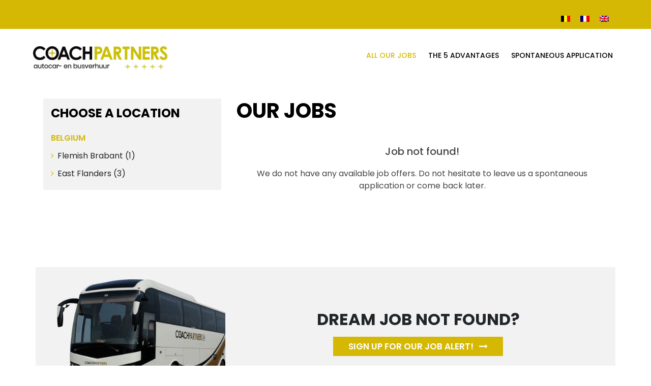

--- FILE ---
content_type: text/html; charset=utf-8
request_url: https://jobs.coachpartners.be/en/vacatures/z/limburg-17/index.aspx
body_size: 35383
content:

<!DOCTYPE html>   
<html lang="en">
    <head>	
	    <meta http-equiv="Content-Type" content="text/html; charset=utf-8" />
        <meta name="viewport" content="width=device-width, initial-scale=1, shrink-to-fit=no">
        


<title>Recent job offers | Coach Partners</title>
<meta name="description" content=""/>
<meta property="og:title" content="Recent job offers | Coach Partners"/>
<meta property="og:type" content="Jobs"/>
<meta property="og:url" content="http://jobs.coachpartners.be/en/vacatures/z/limburg-17/index.aspx"/>
<meta property="og:image" content="http://jobs.coachpartners.be/_Files/Clients/Logo/c75ba269-2f2e-494a-b6aa-35cb2680a410.jpg"/>
<meta property="og:site_name" content="Coach Partners"/>
<meta property="og:description" content=""/>

    
        <title>
    Coach Partners Recent job offers
</title>    
        <!--<link rel="stylesheet" type="text/css" href="/Ressources/Templates/Frontend/CommonV2/Ressources/Styles/Common.css"/>-->
        <link rel="stylesheet" type="text/css" href="/Ressources/Templates/Frontend/CommonWCAG/Ressources/Styles/NewCommon.css"/>

        <!--<<link href="/Ressources/Templates/Frontend/CommonWCAG/Ressources/new/css/bootstrap.min.css" rel="stylesheet" />-->
        <!--<<link href="/Ressources/Templates/Frontend/CommonWCAG/Ressources/new/css/bootstrap-theme.css" rel="stylesheet" />-->

        <!--<link rel="stylesheet" href="https://stackpath.bootstrapcdn.com/bootstrap/4.3.1/css/bootstrap.min.css" integrity="sha384-ggOyR0iXCbMQv3Xipma34MD+dH/1fQ784/j6cY/iJTQUOhcWr7x9JvoRxT2MZw1T" crossorigin="anonymous"/>-->
        <link rel="stylesheet" href="/Ressources/Templates/Frontend/CommonWCAG/Ressources/addons/bootstrap-4.3.1/css/bootstrap.min.css"/>

        <!--<script src="https://code.jquery.com/jquery-3.3.1.slim.min.js" integrity="sha384-q8i/X+965DzO0rT7abK41JStQIAqVgRVzpbzo5smXKp4YfRvH+8abtTE1Pi6jizo" crossorigin="anonymous"></script>-->
        <!--<script src="https://cdnjs.cloudflare.com/ajax/libs/popper.js/1.14.7/umd/popper.min.js" integrity="sha384-UO2eT0CpHqdSJQ6hJty5KVphtPhzWj9WO1clHTMGa3JDZwrnQq4sF86dIHNDz0W1" crossorigin="anonymous"></script>-->
        <!--<script src="https://stackpath.bootstrapcdn.com/bootstrap/4.3.1/js/bootstrap.min.js" integrity="sha384-JjSmVgyd0p3pXB1rRibZUAYoIIy6OrQ6VrjIEaFf/nJGzIxFDsf4x0xIM+B07jRM" crossorigin="anonymous"></script>-->  
        
        <script src="/Ressources/Templates/Frontend/CommonWCAG/Ressources/addons/jquery-3.3.1/jquery.min.js"></script>   
        <script src="/Ressources/Templates/Frontend/CommonWCAG/Ressources/addons/popper-1.14.7/popper.min.js"></script> 
        <script src="/Ressources/Templates/Frontend/CommonWCAG/Ressources/addons/bootstrap-4.3.1/js/bootstrap.min.js"></script>
        <link rel="stylesheet" href="/Ressources/Templates/Frontend/CommonWCAG/Ressources/addons/fontawesome-free-5.15.4/css/all.min.css">
        <link rel="stylesheet" href="/Ressources/Templates/Frontend/CommonWCAG/Ressources/addons/ab-datepicker-2.1.17/css/datepicker.css">    

        <!--<link href="https://cdnjs.cloudflare.com/ajax/libs/flag-icon-css/3.1.0/css/flag-icon.min.css" rel="stylesheet"/>-->
        <link href="/Ressources/Templates/Frontend/CommonWCAG/Ressources/addons/flag-icon-css-master/css/flag-icon.min.css" rel="stylesheet"/>    
        <!--<link href="/Ressources/Templates/Frontend/CommonWCAG/Ressources/new/css/style.css" rel="stylesheet" />-->
        <!--<link href="/Ressources/Templates/Frontend/CommonWCAG/Ressources/new/css/colors.css" rel="stylesheet" /> -->
        <!--<link href="http://fonts.googleapis.com/css?family=Roboto+Slab:400,700,300" rel="stylesheet" type="text/css" />-->
        <!--<link href="http://fonts.googleapis.com/css?family=Ubuntu:300,400,700" rel="stylesheet" type="text/css" />-->
        <!-- HTML5 Shim and Respond.js IE8 support of HTML5 elements and media queries -->
        <!-- WARNING: Respond.js doesn't work if you view the page via file:// -->
        <!--[if lt IE 9]>
            <script src="https://oss.maxcdn.com/libs/html5shiv/3.7.0/html5shiv.js"></script>
            <script src="https://oss.maxcdn.com/libs/respond.js/1.3.0/respond.min.js"></script>
            <link href="/Ressources/Templates/Frontend/CommonWCAG/Ressources/new/css/ie.css" rel="stylesheet" /> 
        <![endif]-->
 
        <!--<link type="text/css" rel="stylesheet" href="https://cdn.jsdelivr.net/jquery.jssocials/1.4.0/jssocials.css" />-->
        <!--<link type="text/css" rel="stylesheet" href="https://cdn.jsdelivr.net/jquery.jssocials/1.4.0/jssocials-theme-flat.css" />-->

        <link type="text/css" rel="stylesheet" href="/Ressources/Templates/Frontend/CommonWCAG/Ressources/addons/jssocials-1.4.0/css/jssocials.css" />
        <link type="text/css" rel="stylesheet" href="/Ressources/Templates/Frontend/CommonWCAG/Ressources/addons/jssocials-1.4.0/css/jssocials-theme-flat.css" />
       

        <link rel="stylesheet" href="/Ressources/Templates/Frontend/CommonWCAG/Ressources/addons/font-awesome-4.7.0/css/font-awesome.min.css" />
        <!--<link rel="stylesheet" href="/Ressources/Templates/Frontend/CommonWCAG/Ressources/addons/font-awesome-4.7.0/font-awesome.min.css" />-->
             
        <script type="text/javascript" src="/Ressources/Scripts/jquery/jquery-1.3.2.min.js?ver=common1"></script><script type="text/javascript" src="/Ressources/Scripts/jquery/ui/ui.core.js?ver=common1"></script><script type="text/javascript" src="/Ressources/Scripts/jquery/ui/ui.accordion.js?ver=common1"></script><script type="text/javascript" src="/Ressources/Scripts/jquery/ui/ui.slider.js?ver=common1"></script><script type="text/javascript" src="/Ressources/Scripts/jquery/ui/effects.core.js?ver=common1"></script><script type="text/javascript" src="/Ressources/Scripts/jquery/ui/effects.blind.js?ver=common1"></script><script type="text/javascript" src="/Ressources/Scripts/jquery/ui/effects.slide.js?ver=common1"></script><script type="text/javascript" src="/Ressources/Scripts/jquery/plugins/ajaxify/jquery.ajaxify.js?ver=common1"></script><script type="text/javascript" src="/Ressources/Scripts/jquery/plugins/ajaxify/jquery.history.fixed.js?ver=common1"></script><script type="text/javascript" src="/Ressources/Scripts/jquery/plugins/ajaxify/jquery.metadata.min.js?ver=common1"></script><script type="text/javascript" src="/Ressources/Scripts/jquery/plugins/overlay/jquery.myoverlay.js?ver=common1"></script><script type="text/javascript" src="/Ressources/Scripts/jquery/plugins/mymodal/jquery.mymodal.js?ver=common1"></script><script type="text/javascript" src="/Ressources/Scripts/jquery/plugins/validate/jquery.validate.js?ver=common1"></script><script type="text/javascript" src="/Ressources/Scripts/jquery/plugins/validate/lib/jquery.metadata.js?ver=common1"></script><script type="text/javascript" src="/Ressources/Scripts/jquery/plugins/json/jquery.json.js?ver=common1"></script><script type="text/javascript" src="/Ressources/Scripts/jquery/plugins/scrollPane/jquery.mousewheel.js?ver=common1"></script><script type="text/javascript" src="/Ressources/Scripts/jquery/plugins/scrollPane/jScrollPane2.js?ver=common1"></script><script type="text/javascript" src="/Ressources/Scripts/jquery/plugins/localisation/jquery.localisation-min.js?ver=common1"></script><script type="text/javascript" src="/Ressources/Scripts/jquery/plugins/scrollTo/jquery.scrollTo-min.js?ver=common1"></script><script type="text/javascript" src="/Ressources/Scripts/jquery/plugins/base64/jquery.base64.js?ver=common1"></script><script type="text/javascript" src="/Ressources/Scripts/jquery/plugins/jlinq/jLinq-2.2.1.packed.js?ver=common1"></script><script type="text/javascript" src="/Ressources/Scripts/jquery/plugins/boxy-0.1.4/src/jquery.boxy.js?ver=common1"></script>

        <!-- non minify !-->
        <script type="text/javascript" src="/Ressources/Scripts/jquery/plugins/ajaxify/jquery.livequery.pack.js"></script>
        <script type="text/javascript" src="/Ressources/Scripts/jquery/plugins/jgrowl/jquery.jgrowl.js"></script>

        <script type="text/javascript" src="/Ressources/Templates/Frontend/CommonWCAG/Ressources/Scripts/Vacatures.js" ></script>

        


        <!-- global css !-->

        <!-- non minify !-->

        <link type="text/css" rel="stylesheet" href="/Ressources/Scripts/jquery/themes/base/ui.core.css?ver=commonCSS1" /><link type="text/css" rel="stylesheet" href="/Ressources/Scripts/jquery/themes/base/ui.resizable.css?ver=commonCSS1" /><link type="text/css" rel="stylesheet" href="/Ressources/Scripts/jquery/themes/base/ui.accordion.css?ver=commonCSS1" /><link type="text/css" rel="stylesheet" href="/Ressources/Scripts/jquery/themes/base/ui.slider.css?ver=commonCSS1" /><link type="text/css" rel="stylesheet" href="/Ressources/Scripts/jquery/themes/base/ui.tabs.css?ver=commonCSS1" /><link type="text/css" rel="stylesheet" href="/Ressources/Scripts/jquery/themes/base/ui.datepicker.css?ver=commonCSS1" /><link type="text/css" rel="stylesheet" href="/Ressources/Scripts/jquery/themes/base/ui.progressbar.css?ver=commonCSS1" /><link type="text/css" rel="stylesheet" href="/Ressources/Scripts/jquery/themes/base/ui.theme.css?ver=commonCSS1" /><link type="text/css" rel="stylesheet" href="/Ressources/Scripts/jquery/themes/ui-lightness/ui.datepicker.css?ver=commonCSS1" /><link type="text/css" rel="stylesheet" href="/Ressources/Scripts/jquery/themes/ui-lightness/ui.slider.css?ver=commonCSS1" /><link type="text/css" rel="stylesheet" href="/Ressources/Scripts/jquery/plugins/jgrowl/css/jquery.jgrowl.css?ver=commonCSS1" /><link type="text/css" rel="stylesheet" href="/Ressources/Scripts/jquery/plugins/scrollPane/styles/jquery.scrollPane.css?ver=commonCSS1" /><link type="text/css" rel="stylesheet" href="/Ressources/Scripts/jquery/plugins/boxy-0.1.4/src/stylesheets/boxy.css?ver=commonCSS1" />

        <!--<link rel="stylesheet" type="text/css" href="/Ressources/Scripts/jquery/plugins/mymodal/css/mymodal-blue.css" />-->
        <!--[if IE]>
            <link type="text/css" media="screen" rel="stylesheet" href="/Ressources/Scripts/jquery/plugins/mymodal/css/mymodal-ie-blue.css" title="example" />
        <![endif]-->


        <!-- main styles sheet !-->

        <!-- FONT -->

        

        <!-- END FONT -->

        <!-- CUSTOM COLORS -->

        

        <!-- END CUSTOM COLORS -->

        
<!-- $ global !-->


<!-- Favicon -->
<meta name="theme-color" content="#ffffff" />
<link href="/Ressources/Templates/Frontend/CoachPartners2020/Ressources/Images/logos/favicon.ico" rel="shortcut icon">
<!-- End Favicon -->

<link href="https://fonts.googleapis.com/css2?family=Poppins:ital,wght@0,100;0,200;0,300;0,400;0,500;0,600;0,700;0,800;0,900;1,100;1,200;1,300;1,400;1,500;1,600;1,700;1,800;1,900&display=swap" rel="stylesheet">
<link href="/Ressources/Templates/Frontend/CoachPartners2020/Ressources/Styles/Originals/style.css" rel="stylesheet" type="text/css"/>
<link href="/Ressources/Templates/Frontend/CoachPartners2020/Ressources/Styles/Originals/reset.css" rel="stylesheet" type="text/css"/>
<link href="/Ressources/Templates/Frontend/CoachPartners2020/Ressources/Styles/Originals/base.css" rel="stylesheet" type="text/css"/>
<link href="/Ressources/Templates/Frontend/CoachPartners2020/Ressources/Styles/Originals/base1.css" rel="stylesheet" type="text/css"/>
<link href="/Ressources/Templates/Frontend/CoachPartners2020/Ressources/Styles/Originals/base2.css" rel="stylesheet" type="text/css"/>
<link href="/Ressources/Templates/Frontend/CoachPartners2020/Ressources/Styles/Originals/base3.css" rel="stylesheet" type="text/css"/>
<script src="https://ajax.googleapis.com/ajax/libs/jquery/3.4.1/jquery.min.js"></script>
<script src="/Ressources/Templates/Frontend/CoachPartners2020/Ressources/Scripts/bootstrap.js" type="text/javascript"></script>
<script>

    var $jq1 = jQuery.noConflict(true);
    $jq1(document).ready(function(){ 


        $jq1('[name=sex][value="X"]').prop('checked',true);   
        $jq1('.contact-info .line.line-radio').hide();  
    });
</script>


<script type="text/javascript" language="javascript">
    
    var confPersoEngineEnabled = false;
    VacaturesController.Listing.NormalView._isDirectLink = true;

</script>

<script type="text/javascript">   
    $(document).ready(function(){ 


      

        $(".mob-navbar-header button").click(function() {
            $('.main_nav').toggleClass('nav-open', 500);
            $('.nav-open').css('left', 0);
            $(".mob-navbar-header button").toggleClass("now");
        });

        $('#wpfront-scroll-top-container').click(function () {
            $('body,html').animate({
                scrollTop: 0
            }, 800);
            return false;
        });

        $("a.advantages-scroll").click(function(e) {
            e.preventDefault();
            $('html, body').animate({
                scrollTop: $("#advantages").offset().top
            }, 2000);
        });

        var sticky_navigation_offset_top = 50; 

        var sticky_navigation = function(){
            var scroll_top = $(window).scrollTop();
          
            if (scroll_top > sticky_navigation_offset_top) {          
                $('#wpfront-scroll-top-container').fadeIn();               
            } else {                                 
                $('#wpfront-scroll-top-container').fadeOut();
            }   
        };
        
        sticky_navigation();
        
        $(window).scroll(function() {
            sticky_navigation();
        });

          
        $(window).resize(function () {
          if ($(window).width() < 960) {
           
          }
        });      
          
   });
</script>



        <script type="text/javascript" src="/Ressources/Scripts/jquery/plugins/cookieconsent2/cookie-plugin.js"></script>
        <script type="text/javascript" src="/Ressources/Scripts/jquery/plugins/cookieconsent2/3.0.3/cookieconsent.min.js"></script>
        <link rel="stylesheet" type="text/css" href="/Ressources/Scripts/jquery/plugins/cookieconsent2/3.0.3/cookieconsent.min.css"/>  

        <link rel="stylesheet" href="/Ressources/Templates/Frontend/CommonWCAG/Ressources/addons/jquery-confirm-v3.3.4/css/jquery-confirm.css">
        <script type="text/javascript">

	        /* COOKIE CONSENT */

	        

	            var googleAnalyticsUAKey = 'UA-24923679-1';

	        
        </script>

        <script type="text/javascript" src="/Ressources/Templates/Frontend/CommonWCAG/Ressources/Scripts/cookies.js"></script>    

        
                <link rel="stylesheet" type="text/css" href="/Ressources/Templates/Frontend/CoachPartners2020/Ressources/Styles/Options/default.css"/> 
            

        <script type="text/javascript" src="/Ressources/Scripts/jquery/plugins/jquery.jqplugin/jquery.jqplugin.1.0.2.min.js"></script>

        <!-- Load plupload and all it's runtimes and finally the jQuery queue widget --> 
        <script type="text/javascript" src="/Ressources/Scripts/jquery.1.7/plugins/plupload/js/plupload.full.js"></script> 
        <script type="text/javascript" src="/Ressources/Scripts/jquery.1.7/plugins/plupload/js/jquery.plupload.controller.js"></script> 
        <script type="text/javascript" src="/Ressources/Scripts/jquery/plugins/modal/popupwindow.js"></script>
        <link rel="stylesheet" type="text/css" href="/Ressources/Scripts/jquery/plugins/modal/popupwindow.css"/> 
        
        
        
            <!-- Global site tag (gtag.js) - Google Analytics -->
            <script async src="https://www.googletagmanager.com/gtag/js?id=UA-24923679-1"></script>
            <script>
              window.dataLayer = window.dataLayer || [];
              function gtag(){dataLayer.push(arguments);}
              gtag('js', new Date());

              gtag('config', 'UA-24923679-1');
            </script>           
        
    <script type="text/javascript" src="/Ressources/Templates/Frontend/CommonWCAG/Ressources/Scripts/SocialCommunity.js" ></script>

	    
    

	
    </head>

    
    
    <body class="responsive left-sidebar jobs-listing "> 
        
        <a href="#main-content" class="sr-only sr-only-focusable">Skip to main content</a>
        <!-- HEADER --> 
     
        <header id="header" >
           <!-- ZONE 1 -->			
            
<div class="topbar">
   <div class="container-fluid">
      <div class="topcontent float-right">
         <div class="langswitch">
            <div class="header-sec">
               <div class="wpml-ls-sidebars-header-switch wpml-ls wpml-ls-legacy-list-horizontal">
                  <ul>
                     <li hreflang='NL' class='wpml-ls-slot-header-switch wpml-ls-item '><a class='wpml-ls-link ' title='DutchFlemish' href='/nl/vacatures/z/limburg-17/index.aspx' xml:lang='NL'><img class='wpml-ls-flag' src='/Ressources/Templates/Frontend/CoachPartners2020/Ressources/Images/icones/nl.png'></a></li><li hreflang='FR' class='wpml-ls-slot-header-switch wpml-ls-item '><a class='wpml-ls-link ' title='French' href='/fr/vacatures/z/limburg-17/index.aspx' xml:lang='FR'><img class='wpml-ls-flag' src='/Ressources/Templates/Frontend/CoachPartners2020/Ressources/Images/icones/fr.png'></a></li><li hreflang='EN' class='wpml-ls-slot-header-switch wpml-ls-item active'><a class='wpml-ls-link active' title='English' href='/en/vacatures/z/limburg-17/index.aspx' xml:lang='EN'><img class='wpml-ls-flag' src='/Ressources/Templates/Frontend/CoachPartners2020/Ressources/Images/icones/en.png'></a></li>
                  </ul>
               </div>
            </div>
         </div>
         <div class="topnav"></div>
      </div>
   </div>
</div>
<div class="clearfix"></div>
<header class="sticky-top">
   <div class="container-fluid">
      <div class="row">
         <div class="col-md-3 col-sm-12">
            <h1 class="logo"><a href="https://www.coachpartners.be/en/"><img src="/Ressources/Templates/Frontend/CoachPartners2020/Ressources/Images/logos/logo.png" class="img-fluid" alt="Coach Partners"></a></h1>
         </div>
         <div class="col-md-9">
            <div class="mob-navbar-header"> <button type="button" class=""> <span class="icon-bar"></span> <span class="icon-bar"></span> <span class="icon-bar"></span> </button></div>
            <nav class="main_nav float-right">
               <div class="menu-main-nav-english-container">
                  <ul id="menu-main-nav-english" class="menu">
                     

<li class="menu-item menu-item-type-post_type menu-item-object-page d-none">
    <a href="/en/vacatures/c/chauffeurs-12980/index.aspx" class="">Jobs as driver</a>
</li> 
<li class="menu-item menu-item-type-post_type menu-item-object-page current-menu-item page_item current_page_item">
    <a href="/en/index.aspx" class="">All our jobs</a>
</li>	
<li class="menu-item menu-item-type-post_type menu-item-object-page">
    <a href="/en/home.aspx" class="">The 5 advantages</a>
</li> 

        <li class="menu-item menu-item-type-post_type menu-item-object-page  ">
            <a href="/en/self-application.aspx" class="">Spontaneous application</a>
        </li>
    						    
   
<li class="menu-item menu-item-type-post_type menu-item-object-page d-none">
    <a href="" class="">Stages</a>
</li> 
                  </ul>
               </div>
            </nav>
         </div>
      </div>
   </div>
</header>			
			<!-- END ZONE 1 -->			

			<!-- ZONE 2 -->			
						
			<!-- END ZONE 2 -->
			
			<!-- ZONE 3 -->			
						
			<!-- END ZONE 3 -->
			
			<!-- SUB-HEADER -->
            
				<div id="carouselExampleSlidesOnly" class="carousel slide carousel-fade d-none" data-ride="carousel">
					<div class="carousel-inner">
	

						
						<div class="carousel-item active ">
							<section class="header-banner d-flex align-items-center" style="background-image: url(/_Files/Clients/Slider/78e10069-135b-4e92-a8fe-d07a5aede27d.png);">
								<div class="container">
									<div class="header-banner-text d-flex flex-column justify-content-center">
										<div>
											<h1 class="header-banner-title text-center text-sm-left ">Discover unknown places and surprising destinations!</h1>
										</div>
										<div class="d-none">
											<div class="header-banner-links d-flex flex-column">
												<div class="text-center text-sm-left">
													<a class="tp-caption rev-btn tp-static-layer rs-hover-ready" href="/en/index.aspx">All our jobs <i class="fa fa-long-arrow-right" aria-hidden="true"></i></a>
												</div>
												<div class="text-center text-sm-left">
													<a class="tp-caption rev-btn tp-static-layer rs-hover-ready advantages-scroll" href="#advantages">De Coach Partners advantages <i class="fa fa-long-arrow-right" aria-hidden="true"></i></a>
												</div>			
											</div>		
										</div>
									</div>
								</div>
							</section>
						</div>							
							
	

						
						<div class="carousel-item ">
							<section class="header-banner d-flex align-items-center" style="background-image: url(/_Files/Clients/Slider/c38a0542-23fa-42da-b37a-9a91f9ddb656.jpg);">
								<div class="container">
									<div class="header-banner-text d-flex flex-column justify-content-center">
										<div>
											<h1 class="header-banner-title text-center text-sm-left ">Discover unknown places and surprising destinations!</h1>
										</div>
										<div class="d-none">
											<div class="header-banner-links d-flex flex-column">
												<div class="text-center text-sm-left">
													<a class="tp-caption rev-btn tp-static-layer rs-hover-ready" href="/en/index.aspx">All our jobs <i class="fa fa-long-arrow-right" aria-hidden="true"></i></a>
												</div>
												<div class="text-center text-sm-left">
													<a class="tp-caption rev-btn tp-static-layer rs-hover-ready advantages-scroll" href="#advantages">De Coach Partners advantages <i class="fa fa-long-arrow-right" aria-hidden="true"></i></a>
												</div>			
											</div>		
										</div>
									</div>
								</div>
							</section>
						</div>							
							
	

						
						<div class="carousel-item ">
							<section class="header-banner d-flex align-items-center" style="background-image: url(/_Files/Clients/Slider/2b39d652-7abe-4767-82ae-b2e2220d4490.jpg);">
								<div class="container">
									<div class="header-banner-text d-flex flex-column justify-content-center">
										<div>
											<h1 class="header-banner-title text-center text-sm-left ">Discover unknown places and surprising destinations!</h1>
										</div>
										<div class="d-none">
											<div class="header-banner-links d-flex flex-column">
												<div class="text-center text-sm-left">
													<a class="tp-caption rev-btn tp-static-layer rs-hover-ready" href="/en/index.aspx">All our jobs <i class="fa fa-long-arrow-right" aria-hidden="true"></i></a>
												</div>
												<div class="text-center text-sm-left">
													<a class="tp-caption rev-btn tp-static-layer rs-hover-ready advantages-scroll" href="#advantages">De Coach Partners advantages <i class="fa fa-long-arrow-right" aria-hidden="true"></i></a>
												</div>			
											</div>		
										</div>
									</div>
								</div>
							</section>
						</div>							
							
	
					</div>
				</div>

	       
            

<section class="header-banner d-flex align-items-center d-none" style="background-image: url(/_Files/Clients/Slider/2b39d652-7abe-4767-82ae-b2e2220d4490.jpg);">
	<div class="container">
		<div class="header-banner-text d-flex flex-column justify-content-center">
			<div>
				<h1 class="header-banner-title text-center text-sm-left ">Discover unknown places and surprising destinations!</h1>
			</div>
			<div class="d-none">
				<div class="header-banner-links d-flex flex-column">
					<div class="text-center text-sm-left">
						<a class="tp-caption rev-btn tp-static-layer rs-hover-ready" href="/en/index.aspx">All our jobs <i class="fa fa-long-arrow-right" aria-hidden="true"></i></a>
					</div>
					<div class="text-center text-sm-left">
						<a class="tp-caption rev-btn tp-static-layer rs-hover-ready advantages-scroll" href="#advantages">De Coach Partners advantages <i class="fa fa-long-arrow-right" aria-hidden="true"></i></a>
					</div>			
				</div>		
			</div>
		</div>
	</div>
</section>

 			
			<!-- END SUB-HEADER -->
        </header>

        <!-- END HEADER -->

	    <section id="wrap-container" role="main">	                

            <!-- CLIENT INFO -->
            
            <!-- END CLIENT INFO -->
             
            
           
            

            <div class="container pt-5 pb-5" id="main-content">
                <div class="row">                

                    <!-- LEFT SIDEBAR -->
				    <aside id="sidebar-left" class="col-xs-12 col-sm-12 col-md-12 col-lg-4"> 
					    <div class="content">
						    
    
    
						    
<div style=" clear:both;"></div>
		
			
	
    <div class="geographical-area-filer jobs-category-filer">
        <h4>Choose a location</h4>   
        <ul class="main-category">
            
            <li class="main-category"><span class="location-title">Belgium</span>
                <ul class="sub-category">
                    
                        <li>
                            
                                <a href="/en/vacatures/z/flemish-brabant-16/index.aspx" >Flemish Brabant (1)</a>
                            
                        </li>
                    
                        <li>
                            
                                <a href="/en/vacatures/z/east-flanders-19/index.aspx" >East Flanders (3)</a>
                            
                        </li>
                    
                </ul>
            </li>
            
        </ul>
    </div>  


					    </div>
				    </aside>
				    <!-- END LEFT SIDEBAR -->			   

				    <!-- MAIN CONTENT -->
				    <main id="main" class="col-xs-12 col-sm-12 col-md-12 col-lg-8">					   
					    <div class="content">		      
						    
    



<div id="modules-jobs-listing" class="section_jobs">
    <div class="row">
        <div class="col-xs-12 col-sm-12 col-md-12 col-lg-12">
            <div class="modules-jobs-listing ourjobs">
                <div class="main-title pb-3">
                    <h1>Our <b>jobs</b> </h1>       
                </div>                
                <div class="home-page-social-network-container">
                                         
                </div>
                <div class="content-container pb-3">                  
                    
                            <div class="card mb-5">
                                <div class="card-body text-center">
                                    <h5 class="card-title pb-2 jobsnotfound-title">Job not found!</h5>
                                    <div class="card-text">
                                        <p>We do not have any available job offers. Do not hesitate to leave us a spontaneous application or come back later.</p>
                                    </div>
                                </div>
                            </div>
                         
                </div>
            
                
                 
            </div>
        </div>
    </div>
</div>
<script language="javascript" type="text/javascript">
   $(function () {
       VacaturesController.Listing.NormalView._init();
   }); 
</script>

    
    <div style="display:none">
        <div class="message-mail-friends-waiting">Please waiting during procesing your request</div>
        <div class="message-mail-friends">Mail to friends</div>
        <div class="message-mail-friends-successfully-send">Email(s) successfully sent</div>
        <div class="message-error-is-occured">An error is occured please contact the system administrator</div>
        <div class="message-boxy-close-label">[close]</div>
    </div>
						        
					    </div>					    
				    </main>
                    <!-- END MAIN CONTENT -->

                </div>                             
            </div>	

            
                <!-- VIDEO -->
                
                <!-- END VIDEO -->  
            
            		    	                
	    </section>


        <!-- FOOTER -->

        <footer id="footer" class="" role="contentinfo">
            <!-- SUB-FOOTER -->			
            

<div id="wpfront-scroll-top-container" style="right: 20px; bottom: 20px; display: none;">
	<img src="/Ressources/Templates/Frontend/CoachPartners2020/Ressources/Images/icones/1.png" alt="" style="width: auto; height: auto;">
</div>



	<div class="call-to-action-footer container grey-bg mb-5">
		<div class="p-4">
			<div class="row align-items-center">
				<div class="col-md-4 col-lg-4 mb-5 mb-md-0">
					<img class="img-fluid" src="/Ressources/Templates/Frontend/CoachPartners2020/Ressources/Images/images/coach.png" alt="">
				</div>
				<div class="col-md-8 col-lg-8">
					<div class="d-flex flex-column justify-content-center text-center">
						<div>
							<h2>Dream job not found?</h2>
						</div>
						<div>
							<a class="home-link" href="/en/self-application.aspx">Sign up for our job alert! <i class="fa fa-long-arrow-right" aria-hidden="true"></i></a>
						</div>
					</div>				
				</div>
			</div>
		</div>
	</div>

			
			<!-- END SUB-FOOTER -->	

			<!-- ZONE 1 -->			
						
			<!-- END ZONE 1 -->
			
			<!-- ZONE 2 -->			
						
			<!-- END ZONE 2 -->
			
			<!-- ZONE 3 -->			
			
<footer>
   <div class="container-fluid">
      <div class="row">
         <div class="col-md-1"></div>
         <div class="col-md-3">
            <div class="footer-sec"><img width="297" height="75" src="/Ressources/Templates/Frontend/CoachPartners2020/Ressources/Images/logos/footer-logo.png" class="image wp-image-459  attachment-full size-full" alt="" style="max-width: 100%; height: auto;"></div>
         </div>
         <div class="col-md-1">
            <div class="footerspacer"></div>
         </div>
         <div class="col-md-2">
            <div class="footer-sec">
               <h3>Let’s Meet!</h3>
               <div class="menu-doelgroepen-engels-container">
                  <ul id="menu-doelgroepen-engels" class="menu">
                     <li id="menu-item-643" class="menu-item menu-item-type-post_type menu-item-object-page menu-item-643"><a href="https://www.coachpartners.be/en/schools/">Schools</a></li>
                     <li id="menu-item-644" class="menu-item menu-item-type-post_type menu-item-object-page menu-item-644"><a href="https://www.coachpartners.be/en/companies-b2b/">Companies + B2B</a></li>
                     <li id="menu-item-645" class="menu-item menu-item-type-post_type menu-item-object-page menu-item-645"><a href="https://www.coachpartners.be/en/groups-associations/">Groups + Associations</a></li>
                  </ul>
               </div>
            </div>
         </div>
         <div class="col-md-2">
            <div class="footer-sec">
               <h3>Fleet</h3>
               <div class="menu-wagenpark-engels-container">
                  <ul id="menu-wagenpark-engels" class="menu">
                     <li id="menu-item-651" class="menu-item menu-item-type-post_type menu-item-object-page menu-item-651"><a href="https://www.coachpartners.be/en/vehicle-fleet/coaches/">Coaches</a></li>
                     <li id="menu-item-652" class="menu-item menu-item-type-post_type menu-item-object-page menu-item-652"><a href="https://www.coachpartners.be/en/vehicle-fleet/school-buses/">School buses</a></li>
                     <li id="menu-item-650" class="menu-item menu-item-type-post_type menu-item-object-page menu-item-650"><a href="https://www.coachpartners.be/en/vehicle-fleet/line-bus/">Line bus</a></li>
                     <li id="menu-item-649" class="menu-item menu-item-type-post_type menu-item-object-page menu-item-649"><a href="https://www.coachpartners.be/en/vehicle-fleet/trailers/">Trailers</a></li>
                  </ul>
               </div>
            </div>
         </div>
         <div class="col-md-2">
            <div class="footer-sec">
               <h3>Contact</h3>
               <div class="menu-contactfootereng-container">
                  <ul id="menu-contactfootereng" class="menu">
                     <li id="menu-item-1017" class="menu-item menu-item-type-post_type menu-item-object-page menu-item-1017"><a href="https://www.coachpartners.be/en/quote-contact/">Ask for a quote</a></li>
                     <li id="menu-item-1015" class="menu-item menu-item-type-custom menu-item-object-custom menu-item-1015"><a href="https://www.coachpartners.be/en/quote-contact/#location">Contact your branch</a></li>
                     <li id="menu-item-1014" class="menu-item menu-item-type-custom menu-item-object-custom menu-item-1014"><a href="https://www.facebook.com/Coach-Partners-223185087693390/"><i class="fab fa-facebook-square"></i> Follow us on Facebook</a></li>
                  </ul>
               </div>
            </div>
         </div>
      </div>
   </div>
</footer>
<div class="footer_bottom">
   <p>Copyright 2019 -  Coach Partners. Alle rechten voorbehouden |  <a href="https://www.coachpartners.be/nl/privacypolicy/">Privacy policy Coachpartners</a></p>
   <div class="">
      <p>website by <a href="https://beels.be" target="_blank">beels.be</a></p>
   </div>
</div>
			<!-- END ZONE 3 -->
        </footer>

        <!-- END FOOTER -->
        <!-- 
	    <script type="text/javascript" src="/Ressources/Templates/Frontend/CommonWCAG/Ressources/new/js/bootstrap.min.js"></script>
        -->
        <script type="text/javascript" src="/Ressources/Templates/Frontend/CommonWCAG/Ressources/new/js/jquery.jqtransform.js"></script>
        <script type="text/javascript" src="/Ressources/Templates/Frontend/CommonWCAG/Ressources/new/js/script.js"></script>
	    <script type="text/javascript">
	        $('body').css('height', $(document).height() + 'px');
	        $(function() {	      	         
           
	        }); 
	    </script>
          
            <script type="text/javascript">

                var _gaq = _gaq || [];
                _gaq.push(['_setAccount', 'UA-24923679-1']);
                _gaq.push(['_trackPageview']);

                (function() {
                    var ga = document.createElement('script'); ga.type = 'text/javascript'; ga.async = true;
                    ga.src = ('https:' == document.location.protocol ? 'https://ssl' : 'http://www') + '.google-analytics.com/ga.js';
                    var s = document.getElementsByTagName('script')[0]; s.parentNode.insertBefore(ga, s);
                })();

            </script>
        
           
    </body>
</html>

--- FILE ---
content_type: text/css
request_url: https://jobs.coachpartners.be/Ressources/Templates/Frontend/CommonWCAG/Ressources/Styles/NewCommon.css
body_size: 7216
content:
/* FIXES */

.plupload.html5{
    display: none;
}

legend, caption{
    display: none !important;
}

/* HEADER */

/* Navbar */

#header .bg-light.navbar{
    width: 100%;   
    background: #FFF !important; 
    box-shadow: 0 0 5px rgba(0, 0, 0, 0.3);
    -webkit-box-shadow: 0 0 5px rgba(0, 0, 0, 0.3);
    -moz-box-shadow: 0 0 5px rgba(0, 0, 0, 0.3);  
}

body.sticky-header #header .bg-light.navbar{
    position: fixed;   
    z-index: 40; 
}

#header .navbar-light .navbar-nav .active>.nav-link,
#header .navbar-light .navbar-nav .nav-link.active,
#header .navbar-light .navbar-nav .nav-link.show,
#header .navbar-light .navbar-nav .show>.nav-link,
#header .navbar-light .navbar-nav .nav-link:focus,
#header .navbar-light .navbar-nav .nav-link:hover {
    color: #0056b3;
}

#header .navbar-light .navbar-nav .nav-link {
    color: #007bff;
}

@media (min-width: 992px){
    #header .navbar-expand-lg .navbar-nav .nav-link {
        padding-right: 1rem;
        padding-left: 1rem;
    }
}

.navbar-toggler-icon {
    display: inline-block;
    width: auto !important; 
    line-height: 1.5em;
    background-image: none !important;
}

/* Languages */

.dropdown-item .flag-icon {
    margin-right: 7px;
}

.flag-icon-en {
    background-image: url(/Ressources/Templates/Frontend/ClientLevelOneV2/Ressources/addons/flag-icon-css-master/flags/4x3/gb.svg);
}

.flag-icon-du {
    background-image: url(/Ressources/Templates/Frontend/ClientLevelOneV2/Ressources/addons/flag-icon-css-master/flags/4x3/nl.svg);
}

.flag-icon-cs {
    background-image: url(/Ressources/Templates/Frontend/ClientLevelOneV2/Ressources/addons/flag-icon-css-master/flags/4x3/cz.svg);
}


/* SIDEBAR */

/* Center */

#sidebar-center .content{
    border: 3px solid #f8f9fa;
    padding: 25px 15px 5px;
}

/* FILTER */

.select2-search--dropdown{
    position: relative; 
}

.select2-search--dropdown:before {
   font-family: 'FontAwesome';
    color: #6c757d; /*#e9ecef;*/
    position: absolute;
    content: "\f002";
    right: 15px;
    top: 9px;
}

/* CONTENT */

body{
    overflow-x: hidden;
}

body.center-sidebar #sidebar-left,
body.full-wide #sidebar-left,
body.full-wide #sidebar-center{
    display: none;
}

body.full-wide #sidebar-left{
    display: none;
}

@media (min-width: 992px) {
    body.center-sidebar #main.col-xs-12.col-sm-12.col-md-12.col-lg-8,
    body.full-wide #main.col-xs-12.col-sm-12.col-md-12.col-lg-8 {
        -ms-flex: 0 0 100%;
        flex: 0 0 100%;
        max-width: 100%;
    }
}

@media (min-width: 768px) {
    body.center-sidebar #main.col-xs-12.col-sm-12.col-md-12.col-lg-8,
    body.full-wide #main.col-xs-12.col-sm-12.col-md-12.col-lg-8 {
        -ms-flex: 0 0 100%;
        flex: 0 0 100%;
        max-width: 100%;
    }
}

body.right-sidebar #main {
    order: 1;
}

body.right-sidebar #sidebar-left {
    order: 2;
}


@media (max-width: 991px) {
    body.right-sidebar #main {
        order: 2;
    }

    body.right-sidebar #sidebar-left {
        order: 1;
    }
}

body.sticky-header #wrap-container{
    padding-top: 85px;
}

div.jobs-list-container div.jobs-items div.location:before,
div.jobs-list-container div.jobs-items div.date:before,
div.vacatures-accordion div.jobs-items div.location:before,
div.vacatures-accordion div.jobs-items div.date:before{
    display: none;
}

/* FOOTER */

footer .brand{
    width: 70px;
    /*height: 30px;*/
    text-indent: 0;
    background: none;
    display: inline-block;
    margin-left: 6px;
    position: relative;
    top: -3px;
}

footer ul.social-network {
    list-style: none;
    display: inline;
    margin-left: 0 !important;
    padding: 0;
}

footer ul.social-network li {
    display: inline-block;
    margin: 0 3px;
}

footer .social-circle li a {
    display: block;
    position: relative;
    margin: 0 auto 0 auto;
    /*-moz-border-radius: 50%;
    -webkit-border-radius: 50%;
    border-radius: 50%;*/
    text-align: center;
    font-size: 26px;
}

footer .social-circle li a{
    text-decoration: none;
}

footer .social-circle li.linkedin a:hover {
    color: #0077B5;
}

footer .social-circle li.facebook a:hover {
    color: #3B5998;
}

footer .social-circle li.twitter a:hover {
    color: #4099FF;
}

footer .social-circle li.youtube a:hover {
    color: #FF0000;
}

footer .social-circle li.google a:hover {
    color: #d34836;
}

/*************/
/* ANIMATION */
/*************/


footer .st1 {  
    fill: #009ee3;
    fill-opacity: 1;
    stroke-width: 0;
    stroke: #009ee3;
    stroke-dasharray: 0;
    stroke-dashoffset: 0;
}

footer .brand:hover .st1 {
    -webkit-animation: dashSVG 1.7s linear forwards, fillSVG .6s ease 1.3s forwards;
    -moz-animation: dashSVG 1.7s linear forwards, fillSVG .6s ease 1.3s forwards;
    animation: dashSVG 1.7s linear forwards, fillSVG .6s ease 1.3s forwards;
    fill: #009ee3;
    fill-opacity: 0;
    stroke-width: 1px;
    stroke: #009ee3;
    stroke-dasharray: 100;
    stroke-dashoffset: 100;
}

footer .st0{
    fill: #2c323f;
    fill-opacity: 1;
    stroke-width: 0;
    stroke: #2c323f;
    stroke-dasharray: 0;
    stroke-dashoffset: 0;
}

footer .brand:hover .st0{
    -webkit-animation: dashSVG 1.7s linear forwards, fillSVG .6s ease 1.3s forwards;
    -moz-animation: dashSVG 1.7s linear forwards, fillSVG .6s ease 1.3s forwards;
    animation: dashSVG 1.7s linear forwards, fillSVG .6s ease 1.3s forwards;
    fill: #2c323f;
    fill-opacity: 0;
    stroke-width: 1px;
    stroke: #2c323f;
    stroke-dasharray: 100;
    stroke-dashoffset: 100;
}


@media all and (-ms-high-contrast: none), (-ms-high-contrast: active) {
   /* IE10+ CSS */
   footer .brand:hover .st1,
   footer .st1 {      
        fill: #009ee3;
        fill-opacity: 1;
        stroke-width: 1px;
        stroke: #009ee3;
        stroke-dasharray: 100;
        stroke-dashoffset: 100;
    }
    footer .brand:hover .st0,
    footer .st0 {       
        fill: #2c323f;
        fill-opacity: 1;
        stroke-width: 1px;
        stroke: #2c323f;
        stroke-dasharray: 100;
        stroke-dashoffset: 100;
    }    
}

@supports (-ms-accelerator:true) {
    /* IE Edge 12+ CSS */ 
    footer .brand:hover .st1,
    footer .st1 {      
        fill: #009ee3;
        fill-opacity: 1;
        stroke-width: 1px;
        stroke: #009ee3;
        stroke-dasharray: 100;
        stroke-dashoffset: 100;
    }
    footer .brand:hover .st0,
    footer .st0 {       
        fill: #2c323f;
        fill-opacity: 1;
        stroke-width: 1px;
        stroke: #2c323f;
        stroke-dasharray: 100;
        stroke-dashoffset: 100;
    }    
}

@supports (-ms-ime-align:auto) {
    /* IE Edge 16+ CSS */ 
    /*footer .brand:hover .st1,*/
    footer .st1 {      
        fill: #009ee3;
        fill-opacity: 1;
        stroke-width: 1px;
        stroke: #009ee3;
        stroke-dasharray: 100;
        stroke-dashoffset: 100;
    }
    /*footer .brand:hover .st0,*/
    footer .st0 {       
        fill: #2c323f;
        fill-opacity: 1;
        stroke-width: 1px;
        stroke: #2c323f;
        stroke-dasharray: 100;
        stroke-dashoffset: 100;
    }    
}

@keyframes dashSVG{
    to {
        stroke-dashoffset: 0;
    }
}

@-webkit-keyframes dashSVG{
    to {
        stroke-dashoffset: 0;
    }
}

@keyframes fillSVG{
    to {
        fill-opacity: 1;
        stroke-width: 0;
    }
}

@-webkit-keyframes fillSVG{
    to {
        fill-opacity: 1;
        stroke-width: 0;
    }
}

/* SLIDER & BANNER */

.tf-slider.carousel-fade .carousel-item{
    background: no-repeat center center;
    background-image: none;
    background-size: auto;
    -webkit-background-size: cover;
    -moz-background-size: cover;
    -o-background-size: cover;
    background-size: cover;
    height: 600px;
}

.banner-cover-image{
    background: no-repeat center center;
    -webkit-background-size: cover;
    -moz-background-size: cover;
    -o-background-size: cover;
    background-size: cover;
    position: relative;
    top: 0px;
    left: 0px;
    right: 0px;
    height: 600px;
}

.banner-cover-image .overlay{
    width: 100%;
    height: 100%;
    content: "";
    background-color: #2a333d;
    opacity: 0.6;
    position: absolute;
    z-index: 0;
}


.info-container{
    text-align: center;
    color: #fff;
    display: table;
    width: 80%;
    padding-top: 200px;
    z-index: 1;
    position: relative;
    margin: 0 auto;
}

.info-container h2 {
    margin-top: 0px;
    font-size: 40px;
    font-weight: 500;
    line-height: 1.2;
}

.info-container ul {
    list-style: none;
    padding-left: 0;
    margin: 20px auto 0;
    display: inline-block;
}

.info-container ul li {
    display: inline-block;
    font-size: 16px;
    font-weight: 600;  

    
}

.info-container ul li:first-child{
    margin-right: 20px;
    padding-right: 18px;
}

.info-container ul li.calendar-li{
    border-right: 2px solid #FFF;
}

.info-container ul li i{
    padding-right: 10px;
    font-size: 18px;
}



@media (max-width: 1199px) {

    .tf-slider.carousel-fade .carousel-item{
        height: 400px;
    }      

    .banner-cover-image{
        height: 400px;
    }

    .info-container {
        padding-top: 160px;
    }    
}

@media (max-width: 991px) {

    .tf-slider.carousel-fade .carousel-item{
        height: 350px;
    }   
     
    .info-container h2 {
        margin-top: 0px;
        font-size: 26px;
        font-weight: 500;
        line-height: 1.2;
    }

    .info-container {
        padding-top: 120px;
    }
}

@media (max-width: 480px) {
    .info-container h2 {
        margin-top: 0px;
        font-size: 22px;
        font-weight: 500;
        line-height: 1.2;
    }

    .info-container {
        padding-top: 100px;
    }

    .info-container ul li {
        margin: 7px 0 !important;
        display: block;      
        border: 0 !important;
    }
}


    

/* JOB LIST */

/* Title */

.main-title h2 b{
    font-weight: 500;
}


/* Filter Select2 */

.select2-container{
    width: 100% !important;
}

.active .badge-primary {
    color: #007bff;
    background-color: #fff;
}


/* Job items */

div.jobs-list-container div.jobs-items{
    display: -webkit-box;
    display: -webkit-flex;
    display: -moz-box;
    display: -ms-flexbox;
    display: flex;
}

div.jobs-list-container div.jobs-items .card{
    -webkit-box-flex: 1;
    -webkit-flex: 1;
    -moz-box-flex: 1;
    -ms-flex: 1;
    flex: 1;
}

div.jobs-list-container div.jobs-items .card .card-body,
div.vacatures-accordion .card.card-body{
    -webkit-transition: all .1s ease-in-out;
    -moz-transition: all .1s ease-in-out;
    -o-transition: all .1s ease-in-out;
    transition: all .1s ease-in-out;
    cursor: pointer;
}

div.jobs-list-container div.jobs-items .card .card-body:hover,
div.vacatures-accordion .card.card-body:hover{
    background: #007bff;
    color: #FFF;
    border-radius: .25rem;
}

div.jobs-list-container div.jobs-items .title a.title-overflow{
    white-space: nowrap;
    text-overflow: ellipsis;
    overflow: hidden;
    display: block;
}

div.jobs-list-container div.jobs-items .card .card-body:hover .title a.title-overflow,
div.vacatures-accordion .card.card-body:hover .title a.title-overflow{
    color: #FFF;
}

div.jobs-list-container div.jobs-items .card .card-body:hover .title a.title-overflow:hover,
div.vacatures-accordion .card.card-body:hover .title a.title-overflow:hover{
    text-decoration: none;
}

div.jobs-list-container div.jobs-items div.location,
div.jobs-list-container div.jobs-items div.date{
    position: relative;
    /*padding-left: 40px;*/
}

div.jobs-list-container div.jobs-items .card .card-body:hover div.location,
div.jobs-list-container div.jobs-items .card .card-body:hover div.date,
div.vacatures-accordion .card.card-body:hover div.location,
div.vacatures-accordion .card.card-body:hover div.date{
    color: #FFF !important;
}

div.jobs-list-container div.jobs-items div.location:before,
div.jobs-list-container div.jobs-items div.date:before
{
    font-family: 'FontAwesome';
    font-size: 14px;
    font-weight: 400;
    position: absolute;
    top: 0px;
    left: 15px;
    line-height: 24px;
    display: block;
    display: none;  
    /*-webkit-transition: all .3s;
       -moz-transition: all .3s;
        -ms-transition: all .3s;
         -o-transition: all .3s;
            transition: all .3s;*/

    color: #007bff;
}

div.jobs-list-container div.jobs-items div.location .fa,
div.jobs-list-container div.jobs-items div.date .fa {   
    margin-right: 10px;
    width: 15px;
}

div.jobs-list-container div.jobs-items:hover div.location:before,
div.jobs-list-container div.jobs-items:hover div.date:before{
    color: #fff;
}

div.jobs-list-container div.jobs-items div.date:before{
    content: '\f073' !important;
}

div.jobs-list-container div.jobs-items div.location:before {
    content: '\f041' !important;
}

/*div.jobs-list-container div.jobs-items:hover div.date:before,
div.jobs-list-container div.jobs-items:hover div.location:before
{
    color: #007bff;
}*/



/* Pagination */

.pager-content span
{
    margin: 0 5px;
}

.pager-content a:hover
{
    text-decoration: none;
    color: #fff;
}

.pager-content span.pageNumDisabled
{
    padding: 4px 9px;
    color: #fff;    
    border-radius: 4px;
    background-color: #007bff;
    border: 1px solid #007bff;
}

.pager-content a.pageNumActive
{
    padding: 4px 9px;
    text-decoration: none;
    border-radius: 4px;
    color: #007bff;
    background-color: #fff;
    border: 1px solid #dee2e6;
}

.pager-content a.pageNumActive:hover
{
    color: #fff;
    background-color: #007bff;
    border: 1px solid #007bff;
}

.pager-content a:last-child
{
    /*border-right: 1px #bebdbc solid;*/
}

.pager-content a.page .pagePrec
{
    margin: 0;
    margin-right: 15px;
    padding: 4px 11px;
    border-radius: 4px;
    color: #007bff;
    background-color: #fff;
    border: 1px solid #dee2e6;
}

.pager-content a.page .pagePrec:hover
{
    color: #fff;
    background-color: #007bff;
    border: 1px solid #007bff;
}


.pager-content a.page .pagePrec:before
{
    font-family: 'FontAwesome';
    font-size: 16px;
    line-height: 22px;
    content: '\f104';
}

.pager-content a.page .pageFirst
{
    margin: 0;
    margin-right: 5px;
    padding: 4px 9px;
    border-radius: 4px;
    color: #007bff;
    background-color: #fff;
    border: 1px solid #dee2e6;
}

.pager-content a.page .pageFirst:hover
{
    color: #fff;
    background-color: #007bff;
    border: 1px solid #007bff;
}


.pager-content a.page .pageFirst:before
{
    font-family: 'FontAwesome';
    font-size: 16px;
    line-height: 22px;
    content: '\f100';
}

.pager-content a.page .pageSuiv
{
    margin: 0;
    margin-left: 15px;
    padding: 4px 11px;
    border-radius: 4px;
    color: #007bff;
    background-color: #fff;
    border: 1px solid #dee2e6;
}

.pager-content a.page .pageSuiv:hover
{
    color: #fff;
    background-color: #007bff;
    border: 1px solid #007bff;
}

.pager-content a.page .pageSuiv:before
{
    font-family: 'FontAwesome';
    font-size: 16px;
    line-height: 22px;
    content: '\f105';
}

.pager-content a.page .pageLast
{
    margin: 0;
    margin-left: 5px;
    padding: 4px 9px;
    border-radius: 4px;
    color: #007bff;
    background-color: #fff;
    border: 1px solid #dee2e6;
}

.pager-content a.page .pageLast:hover
{
    color: #fff;   
    background-color: #007bff;
    border: 1px solid #007bff;
}

.pager-content a.page .pageLast:before
{
    font-family: 'FontAwesome';
    font-size: 16px;
    line-height: 22px;
    content: '\f101';
}

.pageFirstInactif,
.pagePrecInactif,
.pageSuivInactif,
.pageLastInactif{
    display: none;
}

/* GEOGRAPHICAL AREA */

.geographical-vacatures-container #map {
    height: 690px;
}

.gm-style .gm-style-iw .gmap-tooltip{
    font-family: -apple-system,BlinkMacSystemFont,"Segoe UI",Roboto,"Helvetica Neue",Arial,"Noto Sans",sans-serif,"Apple Color Emoji","Segoe UI Emoji","Segoe UI Symbol","Noto Color Emoji";
    font-size: 1rem;
    font-weight: 400;
    line-height: 1.5;
}

div.vacatures-accordion .card-header:first-child {
    border-radius: .25rem !important;
}

div.vacatures-accordion div.my-accordion-header
{
 -webkit-transition: all .3s cubic-bezier(.165,.84,.44,1);
       -moz-transition: all .3s cubic-bezier(.165,.84,.44,1);
            transition: all .3s cubic-bezier(.165,.84,.44,1);
}

.jScrollPaneTrack
{
    width: 4px !important;
}

.jScrollPaneDrag
{
    position: absolute;

    overflow: hidden;

    width: 4px !important;
    /* background: #666; */

    cursor: pointer;

    background: #000;
}

div.vacatures-accordion div.my-accordion-header strong
{
    font-size: 20px;
    font-weight: 500;
    line-height: 14px;

    display: block;
    display: none;

    padding: 5px 5px 5px 25px;

    text-decoration: none;
    
}

div.vacatures-accordion div.my-accordion-header div.new-version
{
    font-size: 20px;
    font-weight: 500;
    line-height: 14px;

    position: relative;

    display: block;
    display: block;

    padding: 5px 5px 5px 5px;
    padding-top: 20px;
    padding-bottom: 20px;

    text-decoration: none;
}

div.vacatures-accordion div.my-accordion-header div.new-version:after
{
    font-family: 'FontAwesome';
    font-size: 26px;
    height: 26px;
    display: inline-block;
    line-height: 1;

    position: absolute;
    top: 15px;
    right: 0;

    content: '\f107' !important;

    color: #007bff;

     -webkit-transform: rotate(0deg);
    -moz-transform: rotate(0deg); 
    -o-transform: rotate(0deg);
     -webkit-transition-duration: 0.5s;
    -moz-transition-duration: 0.5s;
    -o-transition-duration: 0.5s;
    transition-duration: 0.5s;

    -webkit-transition-property: -webkit-transform;
    -moz-transition-property: -moz-transform;
    -o-transition-property: -o-transform;
     transition-property: transform;
}

div.vacatures-accordion div.my-accordion-header.open div.new-version:after {
   -webkit-transform: rotate(180deg);
    -moz-transform: rotate(180deg); 
    -o-transform: rotate(180deg);
      -webkit-transition-duration: 0.5s;
    -moz-transition-duration: 0.5s;
    -o-transition-duration: 0.5s;
    transition-duration: 0.5s;

    -webkit-transition-property: -webkit-transform;
    -moz-transition-property: -moz-transform;
    -o-transition-property: -o-transform;
     transition-property: transform;    
}

div.vacatures-accordion div.my-accordion-header div.new-version span.label
{
    font-size: 20px;
    font-weight: 500;
    line-height: 14px;
    margin-right: 15px;
    color: #212529;
}

div.vacatures-accordion div.my-accordion-header div.new-version span.count
{
    font-weight: 500;
   
}

div.geographical-vacatures-container div.my-accordion-header:hover
{
    cursor: pointer;
     background: #FFF;
    -webkit-transition: all .3s cubic-bezier(.165,.84,.44,1);
       -moz-transition: all .3s cubic-bezier(.165,.84,.44,1);
            transition: all .3s cubic-bezier(.165,.84,.44,1);
}

div.geographical-vacatures-container div.jobs-items
{
    
}

div.vacatures-accordion div.jobs-items
{   
    margin-bottom: 5px;   

    -webkit-transition: all .3s cubic-bezier(.165,.84,.44,1);
       -moz-transition: all .3s cubic-bezier(.165,.84,.44,1);
            transition: all .3s cubic-bezier(.165,.84,.44,1);   
 
}


div.vacatures-accordion div.jobs-items:hover
{
    
}

div.vacatures-accordion div.jobs-items div.item
{
    display: block;

    /*-webkit-transition: all .1s ease-in-out;
    -moz-transition: all .1s ease-in-out;
    -o-transition: all .1s ease-in-out;
    transition: all .1s ease-in-out;*/
}

div.vacatures-accordion div.jobs-items .title
{
  

}

div.vacatures-accordion div.jobs-items .title a
{
    white-space: nowrap;
    text-overflow: ellipsis;
    overflow: hidden;
    display: block;

}

div.vacatures-accordion div.jobs-items div.title a:hover,
div.vacatures-accordion div.jobs-items:hover div.title a
{
    text-decoration: none;

    color: #000;
}

div.vacatures-accordion div.jobs-items div.option-clear
{
    display: none;
}


div.vacatures-accordion div.jobs-items div.date,
div.vacatures-accordion div.jobs-items div.location
{
    position: relative;
    padding-left: 40px;
}

div.vacatures-accordion div.jobs-items div.date:before {
    content: '\f073' !important;
}

div.vacatures-accordion div.jobs-items div.location:before {
    content: '\f041' !important;
}

div.vacatures-accordion div.jobs-items div.location:before,
div.vacatures-accordion div.jobs-items div.date:before {
    font-family: 'FontAwesome';
    font-size: 14px;
    font-weight: 400;
    position: absolute;
    top: 0px;
    left: 15px;
    line-height: 24px;
    display: block;
    color: #007bff;
}


div.vacatures-accordion div.jobs-items:hover div.date:before,
div.vacatures-accordion div.jobs-items:hover div.location:before
{
   color: #FFF;
}

div.vacatures-accordion div.jobs-items div.teaser
{
   

}

div.vacatures-accordion div.jobs-items div.teaser a
{
   
}

div.vacatures-accordion div.jobs-items:hover div.item
{
   
}

div.vacatures-accordion div.jobs-items:hover div.teaser a
{
    
}

.section_jobs_map div.details-button
{
    display: none;
}



/* SEARCH ENGINE MAP */

.map-search-engine > .title h2{
    display: none;
}

.map-search-engine #gmap-dropdown {
    height: 690px;
}

.map-search-engine .rightside input[type="submit"]{
    width: auto !important;
}

.map-search-engine .rightside input[type="submit"]:hover,
.map-search-engine .rightside input[type="submit"]:active,
.map-search-engine .rightside input[type="submit"]:focus{
    
}

.map-search-engine .form-control{
    outline: none;
   
}

.map-search-engine .rightside .loading{
    margin: 5px 0;
    display: none;
}

.map-search-engine .form-container {
    overflow: hidden;
}

.map-search-engine .form-container , .col-md-8.jobsearch2 {
    float: none;
    width: 100%;
}

.map-search-engine .form-container select,
.map-search-engine .form-container input{

}

div.map-search-engine{
    display:flex;
    flex-flow: column;
}

.map-search-engine .form-container{
    /*order:1;*/
}

.map-search-engine .jobsearch2{
    /*order:2;*/
    /*padding: 0;*/
}

.map-search-engine .form-container input[type="submit"] {
     width: 100%;
}

#search-form-plugins-form{    
    border: 3px solid #f8f9fa;
    padding: 25px 15px;
    border-bottom: 0;
    display: flex;
    display: -ms-flexbox;
    flex-direction: row;
    -ms-flex-pack: justify;
    justify-content: space-between;
    -ms-flex-align: stretch;
    align-items: stretch;
    flex-wrap: wrap;

}

#search-form-plugins-form select,
#search-form-plugins-form input{
    width: 23%;
}

#search-form-plugins-form .select2-container {
    width: 23% !important;
    max-width: 100%;
}

#search-form-plugins-form .rightside{
    width: 100% !important;
    padding-top: 30px;
    text-align: center;
}

#search-form-plugins-form .rightside .inputBlue{
    color: #fff;
    background-color: #007bff;
    border-color: #007bff; 
    font-weight: 500; 
    font-size: 1rem;
    line-height: 1.5;
    border-radius: .25rem;
    transition: color .15s ease-in-out,background-color .15s ease-in-out,border-color .15s ease-in-out,box-shadow .15s ease-in-out;
    border: 1px solid transparent;
    padding: .375rem .75rem;
}

#search-form-plugins-form .rightside .inputBlue:hover{
    color: #fff;
    background-color: #0062cc;
    border-color: #005cbf; 
}

#search-form-plugins-form .rightside .inputBlue:focus{
    box-shadow: 0 0 0 0.2rem rgba(38,143,255,.5); 
}


@media (max-width: 1150px){
    .map-search-engine .form-container select,
    .map-search-engine .form-container input {
     
    }
    
    .map-search-engine .form-container .rightside input{
        
    }
}

@media (max-width: 992px){
    #search-form-plugins-form select,
    #search-form-plugins-form input,
    #search-form-plugins-form .select2-container {
        width: 46% !important;
        margin-bottom: 15px !important;
    }
}


@media (max-width: 767px){
    #search-form-plugins-form select,
    #search-form-plugins-form input,
    #search-form-plugins-form .select2-container {
        width: 100% !important;
        margin-bottom: 15px !important;
    }
}



@media (max-width: 600px){
    .map-search-engine .form-container select,
    .map-search-engine .form-container input {
      
    }
    
    .map-search-engine .form-container .rightside input{
        
    }
}

.boxy-wrapper .top-left,
.boxy-wrapper .top,
.boxy-wrapper .top-right,
.boxy-wrapper .left,
.boxy-wrapper .right,
.boxy-wrapper .bottom-left,
.boxy-wrapper .bottom,
.boxy-wrapper .bottom-right{
    display: none;
}

.boxy-wrapper .title-bar{
    background-color: #007bff !important;
    padding: 15px !important;
    border-top-left-radius: .25rem !important;
    border-top-right-radius: .25rem !important;
}

.boxy-wrapper .title-bar h2{
    font-family: -apple-system,BlinkMacSystemFont,"Segoe UI",Roboto,"Helvetica Neue",Arial,"Noto Sans",sans-serif,"Apple Color Emoji","Segoe UI Emoji","Segoe UI Symbol","Noto Color Emoji";
    font-size: 1rem !important;
}

.boxy-content {
    padding: 15px !important;
    border-bottom-left-radius: .25rem !important;
    border-bottom-right-radius: .25rem !important;
}

.answers input{
    background-color: #007bff;
    border-color: #007bff;
    border: 0;
    border-radius: 4px;
    color: #FFF !important;
    padding: 7px 15px !important;    
    font-size: 14px !important;
}

.answers input:hover{
    color: #fff !important;
    background-color: #0069d9 !important;
    border-color: #0062cc !important;

}


/* JOB DETAILS */

.jobdetail .share
{
    padding: 0;
}

div.modules-jobs-details div.row-share
{
    display: block;

    margin: 0;
    padding: 0;
}

.jobdetail .share ul
{
    background: #f8f9fa;
    margin: 30px 0 30px;
    padding: 0;
    overflow: hidden;
}

.jobdetail .share a
{
    line-height: 45px;

    display: block;

    width: 45px;
    height: 45px;

    text-decoration: none;
    text-indent: 0;

    background: #f8f9fa;
}

.jobdetail .share li
{
    margin: 0;
    float: left;
    list-style: none;
    border-right: 2px solid #fff;
}

.jobdetail .share li a
{
    position: relative;
}

.jobdetail .share li a::before
{
    font-family: 'FontAwesome';
    font-size: 16px;
    line-height: 45px;

    display: block;

    width: 45px;
    height: 45px;

    text-align: center;

    /* color: #007bff; */
}

.jobdetail .share li.show_all a {
    padding: 10px 20px;
    width: auto;
    text-indent: 0;
}

.jobdetail .share li.show_all a
{
    margin: 0;
    padding: 15px 20px;

    text-decoration: none;

    /* color: #007bff; */
    border-radius: 0;
}

.jobdetail .share li a:hover::before,
.jobdetail .share li a:active::before,
.jobdetail .share li a:focus::before,
.jobdetail .share li.pdf a:hover::before,
.jobdetail .share li.pdf a:focus::before,
.jobdetail .share li.pdf a:active::before
{
    color: #fff !important;
    background: #007bff;
}

.jobdetail .share li.show_all a:hover,
.jobdetail .share li.show_all a:active,
.jobdetail .share li.show_all a:focus
{
    text-decoration: none;

}

.jobdetail .share li.print a
{
    width: 45px;
    padding: 0;

    background: #f8f9fa;
}

.jobdetail .share li.print a::before
{
    font-family: 'FontAwesome';
    font-size: 16px;
    line-height: 45px;

    display: block;

    width: 45px;
    height: 45px;

    content: '\f02f' !important;
    text-align: center;

    /* color: #007bff; */
}

.jobdetail .share li.mail a
{
    font-size: 0;

    content: '';

    background: #f8f9fa;
}

.jobdetail .share li.mail a::before
{
    font-family: 'FontAwesome';
    font-size: 16px;
    line-height: 45px;

    display: block;

    width: 45px;
    height: 45px;

    content: '\f0e0' !important;
    text-align: center;

    /* color: #007bff; */
}

.jobdetail .share li.facebook a
{
    font-size: 0;

    content: '';

    background: #f8f9fa;
}

.jobdetail .share li.facebook a::before
{
    font-family: 'FontAwesome';
    font-size: 16px;
    line-height: 45px;

    display: block;

    width: 45px;
    height: 45px;

    content: '\f09a' !important;
    text-align: center;

    /* color: #007bff; */
}

.jobdetail .share li.twitter a
{
    font-size: 0;

    content: '';

    background: #f8f9fa;
}

.jobdetail .share li.twitter a::before
{
    font-family: 'FontAwesome';
    font-size: 16px;
    line-height: 45px;

    display: block;

    width: 45px;
    height: 45px;

    content: '\f099' !important;
    text-align: center;

    /* color: #007bff; */
}

.jobdetail .share li.linkedin a
{
    font-size: 0;

    content: '';

    background: #f8f9fa;
}

.jobdetail .share li.linkedin a::before
{
    font-family: 'FontAwesome';
    font-size: 16px;
    line-height: 45px;

    display: block;

    width: 45px;
    height: 45px;

    content: '\f0e1' !important;
    text-align: center;

    /* color: #007bff; */
}

.jobdetail .share li.pdf a
{
    font-size: 0;

    width: 45px;
    padding: 0;

    content: '';
}

.jobdetail .share li.pdf a::before
{
    font-family: 'FontAwesome';
    font-size: 16px;
    line-height: 45px;

    display: block;

    width: 45px;
    height: 45px;

    content: '\f1c1';
    text-align: center;

    /* color: #007bff; */
}

.jobdetail .share li.back-to-list a
{
    font-size: 16px;
    font-weight: 400;
    line-height: normal;
    padding: 15px 15px;
    background: #f8f9fa;
    line-height: 16px;
}

.jobdetail .share li a:hover,
.jobdetail .share li a:active,
.jobdetail .share li a:focus
{
    color: #fff !important;
    background: #007bff !important;
}

.jobs-details .main > h5.mt-5:first-child{
    margin-top: 0 !important;
}

.jobs-details .main > h5{
    color: #007bff;
}

.modal-backdrop{
    z-index: 10000 !important;
}

.modal{
    z-index: 100000 !important;
}


/* TITLE */

h1.greenH1{
    margin-bottom: 45px;
}


/* BUTTONS */

div.contact-info-social-media a.apply-linkedin {
    display: none;
}

.btn.apply-btn{
    width: 100%;
    font-weight: 500;
}

 div.vacatures-accordion .card.card-body:hover .vacature-link-button.btn.btn-primary{
    background-color: #FFF;
    border-color: #FFF;
    color: #007bff;
}

/* PROGRESS BAR */

.progress-bar.plupload-bar {
    display: -ms-flexbox;
    display: flex;
    height: 5px;
    overflow: hidden;
    font-size: .75rem;
    background-color: #fff;
    border-radius: .25rem;

    -ms-flex-direction: unset;
    flex-direction: unset;
    -ms-flex-pack: unset;
    justify-content: unset;
}

.progress-bar.plupload-bar .progressbar-custom{
    display: -ms-flexbox;
    display: flex;
    -ms-flex-direction: column;
    flex-direction: column;
    -ms-flex-pack: center;
    justify-content: center;
    color: #fff;
    text-align: center;
    white-space: nowrap;
    background-color: #007bff;
    transition: width .6s ease;
}

#additional-file-list .delete-doc24px{
	position: relative;
	background: none;
	margin-left: 10px;
	cursor: pointer;
	float: right;
	height: 16px;
	width: 16px;
}

#additional-file-list .delete-doc24px:after{
	font-family: 'FontAwesome';
    position: absolute;
    top: 0;
    left: 0;
    content: '\f00d';
    color: #007bff;
    line-height: 1;
    display: none;
}

#additional-file-list .delete-doc24px:hover:after {
    color: #d91e18;
}

td.descriptionDoc{
	border: 0 !important;
}


/* CATEGORY */

.olContainer{
    border: 1px solid #ced4da;
    border-radius: .25rem;
    padding: .375rem .75rem;
    min-height: 165px;
}

.olContainer ul{
    list-style: none;
    padding: 0;
}

.olContainer ul li {
    line-height: 100%;
    display: inline-block;
    height: auto;
    margin-bottom: 7px;
    list-style-type: none;
    width: 100%;
    z-index: 1000;
}

.olContainer ul li .delete-cat-icons {
    position: relative;
    background: none;
    margin-left: 5px;
    cursor: pointer;
    float: right;
    height: 16px;
    width: 16px;
}

.olContainer ul li .delete-cat-icons:after {
    font-family: 'FontAwesome';
    position: absolute;
    top: 0;
    left: 0;
    content: '\f00d';
    color: #007bff;
}

.olContainer .delete-cat-icons:hover:after {
    color: #d91e18;
}

.myjobsite-category-separator button {
    -webkit-transition: all .3s;
    -moz-transition: all .3s;
    -ms-transition: all .3s;
    -o-transition: all .3s;
    transition: all .3s;
}

/* LOGON */


.my-jobsite-logon-form .left{
    padding-right: 60px !important;
}

.my-jobsite-logon-form .right{
    border-left: 1px solid rgba(0,0,0,.125);
    padding-left: 60px !important;
}
    
/* MY JOBSITE */

/* Breadcrumb step*/

.row.myjobsite-breadcrumb .cell{
    padding: 0;
}

.row.myjobsite-breadcrumb .backgroundcolor
{
    font-family: -apple-system,BlinkMacSystemFont,"Segoe UI",Roboto,"Helvetica Neue",Arial,"Noto Sans",sans-serif,"Apple Color Emoji","Segoe UI Emoji","Segoe UI Symbol","Noto Color Emoji";
    font-size: 16px;
    font-weight: 700;
    position: relative;
    margin-top: 20px;
    padding: 15px 0;
    text-align: center;
    text-transform: none;
    border: 0;
    border-radius: 0;
    background: transparent;
}

.row.myjobsite-breadcrumb .backgroundcolor:before
{
    position: absolute;
    top: -8px;
    display: block;
    width: 100%;
    height: 4px;
    content: ' ';
    background: #007bff;
}

.row.myjobsite-breadcrumb .backgroundcolor.current:before
{
    position: absolute;
    z-index: -1;
    top: -8px;
    display: block;
    width: 100%;
    height: 4px;
    content: ' ';
    background: #007bff;
}

.row.myjobsite-breadcrumb .backgroundcolor:after
{
    display: block;
    width: 24px;
    height: 24px;
    margin: -60px auto 0 auto;
    content: ' ';
    border: 4px solid #007bff;
    border-radius: 50px;
    background: #007bff;
}

.row.myjobsite-breadcrumb .cell:first-child .backgroundcolor:before
{
    left: 50%;
}

.row.myjobsite-breadcrumb .cell:last-child .backgroundcolor:before
{
    right: 50%;
}

.row.myjobsite-breadcrumb h3
{
    font-size: 16px;  
    font-weight: 400; 
}

.row.myjobsite-breadcrumb .backgroundcolor.current
{    
    position: relative;
    z-index: 1;
    margin-top: 20px;
    padding: 15px 0;
    text-align: center;
    text-transform: none;
}

.row.myjobsite-breadcrumb .backgroundcolor.current:after
{
    display: block;
    width: 24px;
    height: 24px;
    margin: -60px auto 0 auto;
    content: ' ';
    border: 4px solid #007bff;
    border-radius: 50px;
    background: #FFF;
}


/* My jobsite menu */

.myjobsite-menu .fa-list-ol.fa-item-categories:before {
    content: "\f0cb";
}

.myjobsite-menu .fa-list-ol.fa-item-personal:before {
    content: "\f2bb";
}

.myjobsite-menu .fa-list-ol.fa-item-professional:before {
    content: "\f03a";
}

/* FILE UPLOAD */

.delete-doc24px.delete{
     color: #007bff;
    cursor: pointer;
    display: inline-block;
}

.delete-doc24px.delete:hover{
     color: #d91e18;
}

#candidate-skill-plugin .accordion-header.depth0{
    font-weight: 700;
    font-size: 1.25rem;
}

#candidate-skill-plugin .accordion-header.depth1,
#candidate-skill-plugin .accordion-header.depth2{
    font-weight: 700;
}

#candidate-skill-plugin  .accordion-blocks{
    margin-bottom: 30px;
}

#candidate-skill-plugin  .accordion-blocks .accordion-blocks{
    padding-left: 15px;
}

#candidate-skill-plugin  .candidate-skill-item{
    display: -ms-flexbox!important;
    display: flex!important;
    -ms-flex-pack: justify!important;
    justify-content: space-between!important;
    flex-wrap: wrap;
}

#candidate-skill-plugin  .candidate-skill-item .icon,
#candidate-skill-plugin  .candidate-skill-item .clear{
    display: none;
}

/* GDPR */

.pop-up-footer a.btn{
    margin-left: 7px;
}

.gdpr-box-size .jconfirm-box div.title{
    font-weight: 400 !important;
}

.gdpr-box-size .jconfirm-box .buttons button{
    font-weight: 400 !important;
}

/* COOKIES */

.cc-window
{    
    font-family: -apple-system,BlinkMacSystemFont,"Segoe UI",Roboto,"Helvetica Neue",Arial,"Noto Sans",sans-serif,"Apple Color Emoji","Segoe UI Emoji","Segoe UI Symbol","Noto Color Emoji";
    font-size: 1rem !important;
    font-weight: 400 !important;
    color: #212529 !important;
    border: 0 !important;
    background: #f8f9fa;
    
}

.cc-message
{
    font-family: -apple-system,BlinkMacSystemFont,"Segoe UI",Roboto,"Helvetica Neue",Arial,"Noto Sans",sans-serif,"Apple Color Emoji","Segoe UI Emoji","Segoe UI Symbol","Noto Color Emoji";
    font-size: 1rem !important;
    font-weight: 400 !important;
}

.cc-message .cc-link
{
    text-decoration: underline;

    opacity: 1;
    color: #007bff !important;
    border-bottom: 0;
}

.cc-message .cc-link:hover
{
    text-decoration: none !important;

    color: #0056b3 !important;
}

 .cc-btn.cc-deny
{    
    font-family: -apple-system,BlinkMacSystemFont,"Segoe UI",Roboto,"Helvetica Neue",Arial,"Noto Sans",sans-serif,"Apple Color Emoji","Segoe UI Emoji","Segoe UI Symbol","Noto Color Emoji";
    font-size: 1rem !important;
    font-weight: 500 !important;

    text-transform: none !important;

    color: #007bff !important;
}

 .cc-btn.cc-deny:hover
{
    color: #0056b3 !important;
}

 .cc-btn.cc-dismiss
{    
    font-family: -apple-system,BlinkMacSystemFont,"Segoe UI",Roboto,"Helvetica Neue",Arial,"Noto Sans",sans-serif,"Apple Color Emoji","Segoe UI Emoji","Segoe UI Symbol","Noto Color Emoji";
    font-size: 1rem !important;
    font-weight: 400 !important;

    padding: 7px 18px !important;

    -webkit-transition: background .1s ease-in-out,border .1s ease-in-out,color .1s ease-in-out;
            transition: background .1s ease-in-out,border .1s ease-in-out,color .1s ease-in-out;

    color: #fff !important;
    border: 0 solid !important;
    border-radius: 0.25em !important;   
    width: auto !important;
    min-width: unset !important;
    background: #007bff;
}

 .cc-btn.cc-dismiss:hover,
 .cc-btn.cc-dismiss:active,
 .cc-btn.cc-dismiss:focus
{
    text-decoration: none !important;

    color: #fff !important;    
    background-color: #0062cc;
}

.cc-revoke.cc-bottom
{
    font-family: -apple-system,BlinkMacSystemFont,"Segoe UI",Roboto,"Helvetica Neue",Arial,"Noto Sans",sans-serif,"Apple Color Emoji","Segoe UI Emoji","Segoe UI Symbol","Noto Color Emoji";
    font-size: 1rem !important;
    font-weight: 400 !important;

    color: #007bff !important;
    border: 0 !important;
    border-top: 3px solid #007bff !important;
    border-radius: 0.25em 0.25em 0 0 !important;
    background: #f8f9fa;
   
}

/* VIDEO CONTAINER */

.video-container {
    position: relative;
    padding-bottom: 56.25%;
    padding-top: 30px; height: 0; overflow: hidden;
}

.video-container iframe,
.video-container object,
.video-container embed {
    position: absolute;
    top: 0;
    left: 0;
    width: 100%;
    height: 100%;
}

/* FORMS */

.title-Myjob-h1{
    margin-bottom: 20px !important;
    color: #007bff;
}


/**************/
/* RESPONSIVE */
/**************/

@media (max-width: 1200px) {

    .row.myjobsite-breadcrumb h3 {
        font-size: 14px;
        font-weight: 400;
    }

    .row.myjobsite-breadcrumb .backgroundcolor:after,
    .row.myjobsite-breadcrumb .backgroundcolor.current:after{
        margin: -58px auto 0 auto;
    }
}

@media (max-width: 992px) {

     .apply-buttons-container{
         order: 1;
     }

     .csa_form.application-form{
         order: 2;
     }

    .row.myjobsite-breadcrumb .cell .backgroundcolor {
        border: 1px solid rgba(0,0,0,.125);
        margin-bottom: -1px;
        background-color: #fff;
        margin-top: 0px;
    }

    .row.myjobsite-breadcrumb .cell:first-child .backgroundcolor {
        border-top-left-radius: .25rem;
        border-top-right-radius: .25rem;
    }

    .row.myjobsite-breadcrumb .cell:last-child .backgroundcolor {
        border-bottom-right-radius: .25rem;
        border-bottom-left-radius: .25rem;
    }

    .row.myjobsite-breadcrumb h3 {
        font-size: 16px;
        font-weight: 400;
        margin: 0;
    }

    .row.myjobsite-breadcrumb .backgroundcolor:before,
    .row.myjobsite-breadcrumb .backgroundcolor:after,
    .row.myjobsite-breadcrumb .backgroundcolor.current:before,
    .row.myjobsite-breadcrumb .backgroundcolor.current:after {
        display: none !important;
    }

    .row.myjobsite-breadcrumb .backgroundcolor.current {
        background: #007bff;
        border-color: #007bff;
        margin: 0;
    }

    .row.myjobsite-breadcrumb .backgroundcolor.current h3 {
        color: #FFF;
        margin: 0;
    }

    .row.myjobsite-breadcrumb .col-md-4 h3 {
        margin: 0;
    }

    .row.myjobsite-breadcrumb .col-md-4 .backgroundcolor {
        margin: 0;
    }

    .myjobsite-category-separator button {
        -webkit-transition: all .3s;
        -moz-transition: all .3s;
        -ms-transition: all .3s;
        -o-transition: all .3s;
        transition: all .3s;
        -ms-transform: rotate(90deg);
        -webkit-transform: rotate(90deg);
        transform: rotate(90deg);
    }

    h1.greenH1{
        font-size: 1.7em;
    }
}


@media (max-width: 767px) {
          
    .my-jobsite-logon-form .left{
        padding-right: 15px !important;
    }

    .my-jobsite-logon-form .right{
        border-left: 0;
        padding-left: 15px !important;
    }

    footer .social-network-container.text-right{
        text-align: center !important;
    }
}

@media (max-width: 640px){
    .custom-control.custom-control-inline{
        margin-right: 0 !important;
    }
}

@media (max-width: 580px) {

    .jobs-items .date,
    .jobs-items .location{
        margin-bottom: 7px;
    }

    .pager-content {
        padding-top: 15px;
    }
}


/**************/
/* PRINT & PDF*/
/**************/

body.print .cookie-consent-false .cookie-consent,
body.print .cookie-consent,
body.print .col-md-12.col-lg-4.aside.mb-4,
body.print .section_1,
body.print  #navbarNavDropdown,
body.print .apply-container,
body.print	#share-container,
body.print .row-share,
body.print #footer,
body.print .cc-window{
    display: none !important;
}

body.print #header .bg-light.navbar
body.print.sticky-header #header .bg-light.navbar{
    position: static !important;
    box-shadow: none;
    -webkit-box-shadow: none;
}

body.print .col-lg-8 {
    -ms-flex: 0 0 100% !important;
    flex: 0 0 100%;
    max-width: 100%;
}

@media print {	
	.navbar-toggle.toggle-panel,
	.language-switch,
	.top-image-banner,
	.apply-container,
	#share-container,
	.back-button-container,
	footer,
	div.fade,
	.cookie-consent-false .cookie-consent,
	.cookie-consent,
    .col-md-12.col-lg-4.aside.mb-4,
    .section_1,
    #navbarNavDropdown,
    .cc-window{
		display: none !important;
	}

	a[href]:after {
		content: none !important;
	}
}


@media all and (-ms-high-contrast: none), (-ms-high-contrast: active) {
    .mail-to-friend-warpper .form-row {
       display: block;
    }

    .mail-to-friend-warpper .col-md-4{
        display: block;
        width: 33%;
        float: left;
    }
}


/* FIX */

.datepicker-button .input-group-text,
.input-group-text.last{
    border-top-right-radius: .25rem !important;
    border-bottom-right-radius:.25rem !important;
}
    

--- FILE ---
content_type: text/css
request_url: https://jobs.coachpartners.be/Ressources/Scripts/jquery/plugins/scrollPane/styles/jquery.scrollPane.css?ver=commonCSS1
body_size: 1783
content:

.jScrollPaneContainer {
	position: relative;
	overflow: hidden;
	z-index: 1;
}

.jScrollPaneTrack {
	position: absolute;
	cursor: pointer;
	right: 0;
	top: 0;
	height: 100%;
	/*background: #aaa;*/
	background: #cbe0e6;
	

}
.jScrollPaneDrag {
	position: absolute;
	/*background: #666;*/
	cursor: pointer;
	overflow: hidden;
	background: #077EA9;
	 

}
.jScrollPaneDragTop {
	position: absolute;
	top: 0;
	left: 0;
	overflow: hidden;
}
.jScrollPaneDragBottom {
	position: absolute;
	bottom: 0;
	left: 0;
	overflow: hidden;
}
a.jScrollArrowUp {
	display: block;
	position: absolute;
	z-index: 1;
	top: 0;
	right: 0;
	text-indent: -2000px;
	overflow: hidden;
	/*background-color: #666;*/
	height: 9px;
}
a.jScrollArrowUp:hover {
	/*background-color: #f60;*/
}



a.jScrollArrowDown {
	display: block;
	position: absolute;
	z-index: 1;
	bottom: 0;
	right: 0;
	text-indent: -2000px;
	overflow: hidden;
	/*background-color: #666;*/
	height: 9px;
}
a.jScrollArrowDown:hover {
	/*background-color: #f60;*/
}
a.jScrollActiveArrowButton, a.jScrollActiveArrowButton:hover {
	/*background-color: #f00;*/
}

a.jScrollArrowUp {
	background: url(images/basic_arrow_up.gif) repeat-x 0 0;
}
a.jScrollArrowUp:hover {
	background-position: 0 -15px;
}
a.jScrollArrowDown {
	background: url(images/basic_arrow_down.gif) repeat-x 0 0;
}
a.jScrollArrowDown:hover {
	background-position: 0 -15px;
}
a.jScrollActiveArrowButton, a.jScrollActiveArrowButton:hover {
	background-position: 0 -30px;
}


.orange-bar .jScrollPaneTrack {
	background: #f60;
}
.orange-bar .jScrollPaneDrag {
	background: #00f url(images/drag_grab.gif) no-repeat 50% 50%;
}
.orange-bar .scroll-pane {
	background: #69f;
}
			
.holder {
	float: left;
	margin: 10px;
}

.scroll-pane {
	width: 200px;
	height: 200px;
	overflow: auto;
	background: #ccc;
	float: left;
}

--- FILE ---
content_type: text/css
request_url: https://jobs.coachpartners.be/Ressources/Scripts/jquery/plugins/boxy-0.1.4/src/stylesheets/boxy.css?ver=commonCSS1
body_size: 678
content:
.boxy-wrapper { position: absolute; }
.boxy-wrapper.fixed { position: fixed; }

  /* Modal */
  
  .boxy-modal-blackout { position: absolute; background-color: black; left: 0; top: 0; }
  
  /* Border */

  .boxy-wrapper { empty-cells: show; }
	.boxy-wrapper .top-left,
	.boxy-wrapper .top-right,
	.boxy-wrapper .bottom-right,
	.boxy-wrapper .bottom-left { width: 10px; height: 10px; padding: 0 }
	
	.boxy-wrapper .top-left { background: url('/Ressources/Scripts/jquery/plugins/boxy-0.1.4/src/images/boxy-nw.png'); }
	.boxy-wrapper .top-right { background: url('/Ressources/Scripts/jquery/plugins/boxy-0.1.4/src/images/boxy-ne.png'); }
	.boxy-wrapper .bottom-right { background: url('/Ressources/Scripts/jquery/plugins/boxy-0.1.4/src/images/boxy-se.png'); }
	.boxy-wrapper .bottom-left { background: url('/Ressources/Scripts/jquery/plugins/boxy-0.1.4/src/images/boxy-sw.png'); }
	
	/* IE6+7 hacks for the border. IE7 should support this natively but fails in conjuction with modal blackout bg. */
	/* NB: these must be absolute paths or URLs to your images */
	.boxy-wrapper .top-left { #background: none; #filter:progid:DXImageTransform.Microsoft.AlphaImageLoader(src='/Ressources/Scripts/jquery/plugins/boxy-0.1.4/src/images/boxy-nw.png'); }
	.boxy-wrapper .top-right { #background: none; #filter:progid:DXImageTransform.Microsoft.AlphaImageLoader(src='/Ressources/Scripts/jquery/plugins/boxy-0.1.4/src/images/boxy-ne.png'); }
	.boxy-wrapper .bottom-right { #background: none; #filter:progid:DXImageTransform.Microsoft.AlphaImageLoader(src='/Ressources/Scripts/jquery/plugins/boxy-0.1.4/src/images/boxy-se.png'); }
	.boxy-wrapper .bottom-left { #background: none; #filter:progid:DXImageTransform.Microsoft.AlphaImageLoader(src='/Ressources/Scripts/jquery/plugins/boxy-0.1.4/src/images/boxy-sw.png'); }
	
	.boxy-wrapper .top,
	.boxy-wrapper .bottom { height: 10px; background-color: black; opacity: 0.6; filter: alpha(opacity=60); padding: 0 }
	
	.boxy-wrapper .left,
	.boxy-wrapper .right { width: 10px; background-color: black; opacity: 0.6; filter: alpha(opacity=60); padding: 0 }
	
	/* Title bar */
	
	.boxy-wrapper .title-bar { background-color: black; padding: 6px; position: relative; }
	  .boxy-wrapper .title-bar.dragging { cursor: move; }
	    .boxy-wrapper .title-bar h2 { font-size: 12px; color: white; line-height: 1; margin: 0; padding: 0; font-weight: normal; }
	    .boxy-wrapper .title-bar .close { color: white; position: absolute; top: 6px; right: 6px; font-size: 90%; line-height: 1; }
		
	/* Content Region */
	
	.boxy-inner { background-color: white; padding: 0 }
	.boxy-content { padding: 15px; }
	
	/* Question Boxes */

    .boxy-wrapper .question { width: 350px; max-height: 80px; margin-bottom:10px; text-align:center; }
    .boxy-wrapper .answers { text-align: center; }
    .answers input{ font-size:11px; padding:2px;color:#7D8794; cursor:hand; cursor:pointer;}
    
    
    


--- FILE ---
content_type: text/css
request_url: https://jobs.coachpartners.be/Ressources/Scripts/jquery/plugins/cookieconsent2/3.0.3/cookieconsent.min.css
body_size: 1206
content:
.cc-window
{
    transition: opacity 1s ease;;

    opacity: 1;
}.cc-window.cc-invisible
{
    opacity: 0;
}.cc-animate.cc-revoke
{
    transition: transform 1s ease;
}.cc-animate.cc-revoke.cc-top
{
    transform: translateY(-2em);
}.cc-animate.cc-revoke.cc-bottom
{
    transform: translateY(2em);
}.cc-animate.cc-revoke.cc-active.cc-bottom,
.cc-animate.cc-revoke.cc-active.cc-top,
.cc-revoke:hover
{
    transform: translateY(0);
}.cc-grower
{
    overflow: hidden;

    max-height: 0;

    transition: max-height 1s;
}
.cc-link,
.cc-revoke:hover
{
    text-decoration: underline;
}.cc-revoke,
.cc-window
{
    font-family: Helvetica,Calibri,Arial,sans-serif;
    font-size: 16px;
    line-height: 1.5em;

    position: fixed;
    z-index: 9999;;

    display: -ms-flexbox;
    display: flex;
    overflow: hidden;

    box-sizing: border-box;

    -ms-flex-wrap: nowrap;
        flex-wrap: nowrap;
}.cc-window.cc-static
{
    position: static;
}.cc-window.cc-floating
{
        flex-direction: column;;

    max-width: 24em;
    padding: 2em;

    -ms-flex-direction: column;
}.cc-window.cc-banner
{
        flex-direction: row;;

    width: 100%;
    padding: 1em 1.8em;

    -ms-flex-direction: row;
}.cc-revoke
{
    padding: .5em;
}.cc-header
{
    font-size: 18px;
    font-weight: 700;
}.cc-btn,
.cc-close,
.cc-link,
.cc-revoke
{
    cursor: pointer;
}.cc-link
{
    display: inline-block;

    padding: .2em;;

    opacity: .8;
}.cc-link:hover
{
    opacity: 1;
}.cc-link:active,
.cc-link:visited
{
    color: initial;
}.cc-btn
{
    font-size: .9em;
    font-weight: 700;

    display: block;

    padding: .4em .8em;

    text-align: center;
    white-space: nowrap;;

    border-width: 2px;
    border-style: solid;
}.cc-banner .cc-btn:last-child
{
    min-width: 140px;
}.cc-highlight .cc-btn:first-child
{
    border-color: transparent;;
    background-color: transparent;
}.cc-highlight .cc-btn:first-child:focus,
.cc-highlight .cc-btn:first-child:hover
{
    text-decoration: underline;;

    background-color: transparent;
}.cc-close
{
    font-size: 1.6em;
    line-height: .75;;

    position: absolute;
    top: .5em;
    right: .5em;

    display: block;

    opacity: .9;
}.cc-close:focus,
.cc-close:hover
{
    opacity: 1;
}
.cc-revoke.cc-top
{
    top: 0;
    left: 3em;

    border-bottom-right-radius: .5em;;
    border-bottom-left-radius: .5em;
}.cc-revoke.cc-bottom
{
    bottom: 0;
    left: 3em;

    border-top-left-radius: .5em;
    border-top-right-radius: .5em;
}.cc-revoke.cc-left
{
    right: unset;;
    left: 3em;
}.cc-revoke.cc-right
{
    right: 3em;
    left: unset;
}.cc-top
{
    top: 1em;
}.cc-left
{
    left: 1em;
}.cc-right
{
    right: 1em;
}.cc-bottom
{
    bottom: 1em;
}.cc-floating > .cc-link
{
    margin-bottom: 1em;
}.cc-floating .cc-message
{
    display: block;

    margin-bottom: 1em;
}.cc-window.cc-floating .cc-compliance
{
    -ms-flex: 1;
        flex: 1;
}.cc-window.cc-banner
{
    -ms-flex-align: center;
    align-items: center;
}.cc-banner.cc-top
{
    top: 0;;
    right: 0;
    left: 0;
}.cc-banner.cc-bottom
{
    right: 0;
    bottom: 0;;
    left: 0;
}.cc-banner .cc-message
{
    -ms-flex: 1;
        flex: 1;
}.cc-compliance
{
    display: -ms-flexbox;
    display: flex;

    -ms-flex-align: center;
    align-items: center;
    -ms-flex-line-pack: justify;
    align-content: space-between;
}.cc-compliance > .cc-btn
{
    -ms-flex: 1;
        flex: 1;
}.cc-btn + .cc-btn
{
    margin-left: .5em;
}
@media print
{
    .cc-revoke,
    .cc-window
    {
        display: none;
    }
}@media screen and (max-width:900px)
{
    .cc-btn
    {
        white-space: normal;
    }
}@media screen and (max-width:414px) and (orientation:portrait),screen and (max-width:736px) and (orientation:landscape)
{
    .cc-window.cc-top
    {
        top: 0;
    }.cc-window.cc-bottom
    {
        bottom: 0;
    }.cc-window.cc-banner,
    .cc-window.cc-left,
    .cc-window.cc-right
    {
        right: 0;;
        left: 0;
    }.cc-window.cc-banner
    {
            flex-direction: column;;

        -ms-flex-direction: column;
    }.cc-window.cc-banner .cc-compliance
    {
        -ms-flex: 1;
            flex: 1;
    }.cc-window.cc-floating
    {
        max-width: none;
    }.cc-window .cc-message
    {
        margin-bottom: 1em;
    }.cc-window.cc-banner
    {
        -ms-flex-align: unset;
        align-items: unset;
    }
}
.cc-floating.cc-theme-classic
{
    padding: 1.2em;

    border-radius: 5px;
}.cc-floating.cc-type-info.cc-theme-classic .cc-compliance
{
    display: inline;

    text-align: center;

    -ms-flex: none;
        flex: none;
}.cc-theme-classic .cc-btn
{
    border-radius: 5px;
}.cc-theme-classic .cc-btn:last-child
{
    min-width: 140px;
}.cc-floating.cc-type-info.cc-theme-classic .cc-btn
{
    display: inline-block;
}
.cc-theme-edgeless.cc-window
{
    padding: 0;
}.cc-floating.cc-theme-edgeless .cc-message
{
    margin: 2em 2em 1.5em;
}.cc-banner.cc-theme-edgeless .cc-btn
{
    height: 100%;;
    margin: 0;
    padding: .8em 1.8em;
}.cc-banner.cc-theme-edgeless .cc-message
{
    margin-left: 1em;
}.cc-floating.cc-theme-edgeless .cc-btn + .cc-btn
{
    margin-left: 0;
}


--- FILE ---
content_type: text/css
request_url: https://jobs.coachpartners.be/Ressources/Templates/Frontend/CoachPartners2020/Ressources/Styles/Options/default.css
body_size: 18593
content:
/* CUSTOM CSS - COACH PARTNERS 2020 */

/* FIX ANDERLECHT */

.cc-grower {
    z-index: 1000;
    overflow: hidden;
    max-height: 0;
    transition: max-height 1s;
    position: fixed;
    bottom: 0;
    width: 100%;
}

/* RESET */

.d-none {
    display: none!important;
}

html, body {
    font-size: 16px !important;
    height: auto !important;
}

body{
    color: #444;
    font-family: 'Poppins', sans-serif;
}

a:hover
{
    text-decoration: none;

    color: #0056b3;
}

h1.greenH1
{
    font-weight: 700;
    margin-bottom: 30px;
    text-transform: uppercase;
    color: #d5b804;
}

body.jobs-details h1.greenH1{
    color: #212529;
}



/* HEADER */


.header-banner{
    height: 560px;
    width: 100%;
    background-repeat: no-repeat;
    background-size: cover;
    background-position: center center;

}

h1.header-banner-title{
    font-family: 'Poppins', sans-serif;
    color: #FFF;
    font-weight: 500;
    font-size: 40px;
    line-height: 48px;
    margin-bottom: 30px;
    background-color: rgb(213, 184, 4);
    display: inline-block;
    padding: 15px 30px;
}

h1.header-banner-title.bg-grey{
   background-color: rgb(199, 199, 199); 
}

a.home-link,
.header-banner-links a{
    display: inline-block;    
    font-size: 17px;
    line-height: 17px;
    font-weight: 600;
    color: rgb(255, 255, 255);
    font-family: 'Poppins', sans-serif;
    background-color: rgb(213, 184, 4);
    border-color: rgb(0, 0, 0);
    outline: none;    
    box-sizing: border-box;
    cursor: pointer;
    text-decoration: none;
    visibility: inherit;
    transition: none 0s ease 0s;
    text-align: inherit;
    margin: 0px;
    padding: 10px 30px;  
    margin-bottom: 15px;  
    text-transform: uppercase;
}

a.home-link:hover,
.header-banner-links a:hover{   
    font-size: 17px;
    line-height: 17px;
    font-weight: 600;
    color: rgb(0, 0, 0);
    font-family: 'Poppins', sans-serif;
    background-color: rgb(255, 255, 255);   
    outline: none;    
    box-sizing: border-box;
    cursor: pointer;
    text-decoration: none;
    visibility: inherit;
    transition: none 0s ease 0s;
    text-align: inherit;    
    border: 0;    
}

a.home-link .fa,
.header-banner-links a .fa{
    margin-left: 7px;
}



/* HOME */

body.cms #main-content section.padding-tb{
    padding: 60px 0;
}

body.cms #main-content.container h1.section-title{
    font-family: 'Poppins', sans-serif;
    font-weight: 700;
    text-transform: uppercase;
}

body.cms #main-content.container h2.underline-title{
    font-family: 'Poppins', sans-serif;
    font-weight: 700;
    text-transform: uppercase;
    font-size: 1.4em;
    color: #d5b804;
}

.advantages-container .text-container{
    /*border-radius: 10px;*/
}

.advantages-item{
    margin-bottom: 45px;
}

.item-text{
    width: 80%;
}

.item-icon{
    width: 20%;
}

.item-icon .circle-icon{
    border: 2px solid #444;    
    font-size: 50px;
    border-radius: 50%;
    width: 100px;
    height: 100px;
    text-align: center;
    line-height: 100px;
}

.item-icon .circle-icon .fa{
    color: #d5b804;
}

.grey-bg{
    background: #f2f2f2;
}

.video-container {
    overflow: hidden;
    position: relative;
    width:100%;
}

.video-container::after {
    padding-top: 56.25%;
    display: block;
    content: '';
}

.video-container iframe {
    position: absolute;
    top: 0;
    left: 0;
    width: 100%;
    height: 100%;
}

.g-map{
    height: 630px;
    background-image: url(/Ressources/Templates/Frontend/CoachPartners2020/Ressources/Images/images/coach-map.jpg) !important;
    background-position: center !important;
    background-repeat: no-repeat !important;
    background-size: cover !important;
}


/* CTA FOOTER */

.call-to-action-footer h2{
    color: #212529;
    text-transform: uppercase;
    font-weight: 700;
    margin-bottom: 15px;
}


/* JOB LISTING */

.main-title h1{
    font-family: 'Poppins', sans-serif;
    font-weight: 700;
    color: #000;
    text-transform: uppercase;
}

.main-title h1 b{
    font-weight: 700;
}

.main-title h2
{
    font-family: 'Poppins', sans-serif;
    font-size: 1.5rem;
    font-weight: 900;
    line-height: 25px;

    letter-spacing: .5px;
    text-transform: uppercase;

    color: #d5b804;
}

.main-title h2 b
{
   font-family: 'Poppins', sans-serif;
    font-weight: 900;
}

.sub-title-category{
    display: none;
}

.card
{
    border: 0;
    border-radius: 0rem;
    background: transparent;
}

div.jobs-list-container div.jobs-items{
    margin-bottom: 0 !important;
}

div.jobs-list-container div.jobs-items .card .card-body,
div.vacatures-accordion .card.card-body
{
    padding: 20px 0;
    border: 0;
    border-bottom: 1px solid rgba(0, 0, 0, .125);    
    border-radius: 0rem;
}

div.jobs-list-container div.jobs-items .card .card-body:hover,
div.vacatures-accordion .card.card-body:hover
{
    -webkit-transition: all .3s ease-in-out;
            transition: all .3s ease-in-out;

    color: #444;    
    border-radius: 0rem;
    background: transparent;
}


div.jobs-list-container div.jobs-items .card .card-body:hover div.location,
div.jobs-list-container div.jobs-items .card .card-body:hover div.date,
div.vacatures-accordion .card.card-body:hover div.location,
div.vacatures-accordion .card.card-body:hover div.date,
div.jobs-list-container div.jobs-items .card .card-body:hover div.teaser,
div.vacatures-accordion .card.card-body:hover div.teaser
{
    color: #444 !important;
}

div.jobs-list-container div.jobs-items h3.title
{
    font-size: 1.1em;

    margin-top: 0;
}


div.jobs-list-container div.jobs-items .title a.title-overflow
{
    font-size: 1.5rem;
    font-weight: 600;
    color: #212529;
    text-transform: uppercase;
    transition: all ease .5s;
    -webkit-transition: all ease .5s;
}

div.jobs-list-container div.jobs-items .card .card-body:hover .title a.title-overflow,
div.vacatures-accordion .card.card-body:hover .title a.title-overflow
{
    color: #d5b804;
}

div.jobs-list-container div.jobs-items div.location,
div.jobs-list-container div.jobs-items div.date
{
    position: relative;

    padding-left: 15px;

    color: #444 !important;
}


div.jobs-list-container div.jobs-items div.location .fa,
div.jobs-list-container div.jobs-items div.date .fa{
    color: #d5b804;
    margin-right: 10px;
    width: 15px;
}

div.jobs-list-container div.jobs-items:hover div.location .fa,
div.jobs-list-container div.jobs-items:hover div.date .fa{
    /*color: #212529;*/
}


div.jobs-list-container div.jobs-items div.location:before,
div.jobs-list-container div.jobs-items div.date:before
{
    display: none !important;
    top: 0;

    color: #d5b804;
}

div.jobs-list-container div.jobs-items:hover div.location:before,
div.jobs-list-container div.jobs-items:hover div.date:before
{
    color: #212529;
}

/* PAGINATION */

/* Pagination */

.pager-container .text-primary
{
    color: #d5b804!important;
}

.pager-content span
{
    font-family: 'Nunito', sans-serif;
    font-weight: 700;

    margin: 0 5px;
}

.pager-content a
{
    font-family: 'Nunito', sans-serif;
    font-weight: 700;

    margin: 0 5px;
}

.pager-content a:hover
{
    text-decoration: none;

    color: #fff;
}

.pager-content span.pageNumDisabled
{
    padding: 4px 10px;

    color: #fff;
    border: 1px solid #d5b804;
    border-radius: 4px;
    background-color: #d5b804;
}

.pager-content a.pageNumActive
{
    padding: 4px 10px;

    text-decoration: none;

    color: #d5b804;
    border: 1px solid #f4f6f9;
    border-radius: 4px;
    background-color: #f4f6f9;
}

.pager-content a.pageNumActive:hover
{
    color: #fff;
    border: 1px solid #d5b804;
    background-color: #d5b804;
}

.pager-content a:last-child
{
    /*border-right: 1px #bebdbc solid;*/
}

.pager-content a.page
{
    padding: 4px 12px;

    border: 1px solid #f4f6f9;
    border-radius: 4px;
    background-color: #f4f6f9;
}

.pager-content a.page:hover span:before
{
    -webkit-transition: all .3s ease-in-out;
            transition: all .3s ease-in-out;

    color: #fff;
}

.pager-content a.page:hover
{
    color: #fff;
    border-color: #d5b804;
    background: #d5b804;
}


.pager-content a.page .pagePrec
{
    margin: 0;
    margin-right: 0;
    padding: 0;

    color: #d5b804;
    border: 0;
    border-radius: 4px;
    background: transparent;
}

.pager-content a.page:hover .pagePrec
{
    border: 0;
    background: transparent;
}


.pager-content a.page .pagePrec:before
{
    font-family: 'FontAwesome';
    font-size: 16px;
    line-height: 22px;

    content: '\f104';

    color: #444;
}

.pager-content a.page .pageFirst
{
    margin: 0;
    margin-right: 0;
    padding: 0;

    color: #d5b804;
    border: 0;
    border-radius: 4px;
    background: transparent;
}

.pager-content a.page:hover .pageFirst
{
    border: 0;
    background: transparent;
}



.pager-content a.page .pageFirst:before
{
    font-family: 'FontAwesome';
    font-size: 16px;
    line-height: 22px;

    content: '\f100';

    color: #444;
}

.pager-content a.page .pageSuiv
{
    margin: 0;
    margin-right: 0;
    padding: 0;

    color: #d5b804;
    border: 0;
    border-radius: 4px;
    background: transparent;
}

.pager-content a.page:hover .pageSuiv
{
    border: 0;
    background: transparent;
}

.pager-content a.page .pageSuiv:before
{
    font-family: 'FontAwesome';
    font-size: 16px;
    line-height: 22px;

    content: '\f105';

    color: #444;
}

.pager-content a.page .pageLast
{
    margin: 0;
    margin-right: 0;
    padding: 0;

    color: #d5b804;
    border: 0;
    border-radius: 4px;
    background: transparent;
}

.pager-content a.page:hover .pageLast
{
    border: 0;
    background: transparent;
}

.pager-content a.page .pageLast:before
{
    font-family: 'FontAwesome';
    font-size: 16px;
    line-height: 22px;

    content: '\f101';

    color: #444;
}

.pageFirstInactif,
.pagePrecInactif,
.pageSuivInactif,
.pageLastInactif
{
    display: none;
}

/* Sidebar */

#sidebar-left .content
{
   margin-bottom: 45px;
    padding: 0;
    background-color: #FFF;
}

#sidebar-left .content ul
{
    margin: 0;
    padding: 0;

    list-style: none;
}


.jobs-category-filer,
.geographical-area-filer
{
    color: #444;
    background: #f2f2f2;
}

.jobs-category-filer a,
.geographical-area-filer a{
    -moz-transition: all 300ms ease-in;
    -o-transition: all 300ms ease-in;
    -webkit-transition: all 300ms ease-in;
    transition: all 300ms ease-in;
}

.jobs-category-filer h4 {
   padding: 15px 15px 0px 15px;
    text-transform: uppercase;
    font-weight: 700;
    color: #000;
}


li.main-category
{
    padding-top: 0px;
    padding-bottom: 10px;
    list-style: none;
    border-bottom: 0;
    margin: 0;
}

li.main-category li{
    list-style: none;
    margin: 0 0 10px;
}

li.main-category > .location-title,
li.main-category > a
{
    font-size: 16px;
    font-weight: 600;
    position: relative;
    display: block;
    padding-left: 1em;
    padding-left: 15px !important;
    padding: 15px 15px 10px 15px;
    color: #d5b804;
    text-transform: uppercase;   
}

li.main-category > a:before
{
    font-family: 'FontAwesome';
    font-size: .625em;
    font-weight: 400;
    font-style: normal;
    font-variant: normal;

    position: absolute;
    top: 5px;
    left: 0;

    content: '\E80B';

    color: #d5b804;

    text-rendering: auto;
    display: none;
}

ul.sub-category li b,
ul.sub-category li a
{
    font-size: 16px;
    display: block;
    margin-top: 0;
    padding-left: 15px !important;
    color: #212529 !important;
}

ul.sub-category li b:before,
ul.sub-category li a:before
{
    font-family: 'FontAwesome';
    font-size: 1em;
    font-weight: 400;
    font-style: normal;
    font-variant: normal;
    content: '\f105';
    color: #d5b804;
    text-rendering: auto;
    margin-right: 7px;
    transition: all ease .5s;
    -webkit-transition: all ease .5s;
}

ul.sub-category li a:hover{
    /*padding-left: 30px !important;*/
    color: #d5b804 !important;
}

/* JOB DETAILS */

.jobdetail .share ul
{
    overflow: hidden;
    margin: 15px 0 30px;
    padding: 0;
    background: #f2f2f2;
}

.jobdetail .main h2
{
    font-size: 1.8824rem;
    font-weight: bold;
    line-height: 1.2;

    color: #007268;
}

.jobdetail .main h2:first-child
{
    margin-top: 0 !important;
}

.well a.card-link,
.jobs-details .main a{
    font-family: "Source Sans Pro",sans-serif;
    color: #d5b804;
    box-shadow: inset 0 -1px 0 0 #d5b804;
    text-decoration: none;
}

.well a.card-link:hover,
.jobs-details .main a:hover{
    text-decoration: none;
    box-shadow: inset 0 -2px 0 0 #d5b804;
}


.jobs-details .main ul
{
    display: flex;
    flex-direction: column;

    padding: 0;
    padding-left: 20px;
    margin: 1em 0;

    list-style-type: none;
}

.jobs-details .main ul li
{
    position: relative;
    display: block;
    padding-left: 1.5em;
    margin: 10px 0;
}

.jobs-details .main ul li:before
{
    font-family: 'Font Awesome 5 Free';
    font-weight: 300;
    font-style: normal;
    font-variant: normal;
    line-height: 1;
    position: absolute;
    top: 4px;
    left: 0;
    content: '\f35a';
    color: #d5b804;
    text-rendering: auto;
    content: "";
    background: url(/Ressources/Templates/Frontend/CoachPartners2020/Ressources/Images/icones/footer-nav-icon.png);
    width: 11px;
    height: 11px;
    left: 0;
    top: 6px;
    position: absolute;
}


.aside .card-body
{
    background: #f2f2f2;
}

.card-body .well
{
    min-height: 20px;
    margin-bottom: 20px;
    padding: 0;

    border: 0;
    border-radius: 4px;
    background-color: transparent;
    -webkit-box-shadow: none;
            box-shadow: none;
}

.card-body .well .text-muted {
    color: #d5b804 !important;
    font-weight: 700;
}

.jobs-details-apply .card-body{
    border: 0;
    background-color: #f2f2f2;    
}

.jobs-details-apply.card h3
{
    font-size: 1.2em;
    font-weight: 700;
    margin-top: 0;
    text-transform: uppercase;
    color: #212529 !important;
    border: 0;
}


/* LOGON */

.custom-control-label
{
    font-weight: 400;
}

.custom-control-label p{
    padding: 0;
    margin-top: 0;
}

.custom-control
{
    position: relative;

    /*display: block;*/

    min-height: 1.5rem;
    padding-left: 1.5rem;
}

.custom-control-label::before
{
    left: -1.5rem;

    width: 16px;
    height: 16px;
}

.custom-control-label::after
{
    left: -1.5rem;

    width: 16px;
    height: 16px;
}

.alert.fade.show
{
    opacity: 1;
}

.alert ul li{
    margin: 10px 0 !important;
    list-style: none !important;
}


/* FORMS */

body.fta form{
    background-color: #f2f2f2;
    padding: 30px;
}

.form-control{
    /*background-color: #f1f1f1;
    border: none;*/
    padding: 0px 10px;
    font-size: 16px;
    line-height: 24px;
    font-weight: 400;
    border-radius: 0;
    height: auto; 
}

legend{
    font-size: 16px;
    font-weight: 600;
    color: #d5b804;
    display: none;
}

fieldset {
    border: 0;
    margin: 0;
    padding: 0;
}


.col-form-label {    
    font-size: 16px;
    line-height: 1.5;
    font-weight: 600;
}

.custom-control-input:checked ~ .custom-control-label::before
{
    color: #fff;
    border-color: #d5b804 !important;
    background-color: #d5b804 !important;
}

.table thead th {
    vertical-align: bottom;
    border-bottom: 2px solid #d5b804;
}

.btn-primary {
    color: #fff;
    background-color: #d5b804;
    border-color: #d5b804;
}

.btn-primary:hover{
    color: #FFF;
    border-color: #000;
    background-color: #000;
}

.btn.pickfiles
{
    color: #fff;
    border-color: #d5b804;
    background: #d5b804;
}

.btn.pickfiles:hover
{
    color: #FFF;
    border-color: #000;
    background-color: #000;
}

.btn-primary:not(:disabled):not(.disabled).active,
.btn-primary:not(:disabled):not(.disabled):active,
.show>.btn-primary.dropdown-toggle {
    color: #444;
    background-color: transparent;
    border-color: #005cbf;
}

.input-group-text{
    border: 0;
}

.input-group-text a{
    color: #495057;
}


/* LOGON */

.my-jobsite-logon-form.card-body
{
    padding: 30px;
}

.my-jobsite-logon-form label:not(.custom-control-label){
    font-weight: 600;
}


/* MY JOBSITE */

#leftMenu{
    margin-bottom: 0 !important;
}

.list-group-item{
   font-weight: 600; 
}

.list-group-item.active {
    z-index: 2;
    color: #fff;
    background-color: #d5b804;
    border-color: #d5b804;
}

.row.myjobsite-breadcrumb h3
{
    margin-top: 0;
    font-weight: 600;
}

.modules-myjobsite-history .card-body{
    border-radius: 0rem;
    background: transparent;
    border-bottom: 1px solid rgba(0, 0, 0, .125);
    padding: 1.25em 0;
}

.modules-myjobsite-history h3.title
{
    font-size: 1.3em;
    font-weight: bold;
    margin-top: 0;
    color: #212529 !important;
}

.modules-myjobsite-history div.card-subtitle{
    color: #212529 !important;
}

.modules-myjobsite-history div.card-subtitle a{
    color: #d5b804 !important;
}

.footer-menu.tf-menu ul{
    display: block;
    margin: 10px 0;
}

div.datepicker-calendar div.datepicker-month {
    font-size: 1em;
}

@media (min-width: 576px)
{
    .container
    {
        max-width: 100%;
    }
}

@media (min-width: 768px)
{
    .container
    {
        max-width: 100%;
    }
}

@media (min-width: 1200px)
{
    .container {
        max-width: 1140px;
    }

    body.cms #main-content.container{
        max-width: 100%;
        padding: 0;
    }
}

@media (max-width: 768px){
    .item-text{
        width: 100%;
        order: 1;
    }

    .item-icon{
        width: 100%;
        order: 2;
        margin-bottom: 15px;
    }

    .item-icon .circle-icon{
        margin: auto;
    }
}


--- FILE ---
content_type: text/css
request_url: https://jobs.coachpartners.be/Ressources/Scripts/jquery/plugins/modal/popupwindow.css
body_size: 2130
content:
.pop-up-background {
    background: rgba(255,255,255,.8);
    cursor: pointer;
    display: none;
    height: 100%;
    left: 0;
    position: fixed;
    top: 0;
    width: 100%;
    z-index: 100;
}

.pop-up-background-modal {
    cursor:default;
}

.pop-up {
    visibility:hidden;
    left: 50%;
    margin-left: -400px;
    max-width: 800px;
    position: absolute;
    top: 20px;
    width: 90%;
    z-index: 100;
}

.pop-up.small{
    margin-left: -200px;
    max-width: 400px;
}

.pop-up.medium{
    margin-left: -300px;
    max-width: 600px;
}

.pop-up.large{
    margin-left: -400px;
    max-width: 800px;
}

.pop-up-content {
    background: #fff;
    -webkit-box-shadow: 0px 1px 10px 2px #ccc;
    -moz-box-shadow:    0px 1px 10px 2px #ccc;
    box-shadow:         0px 1px 10px 2px #ccc;
    min-height: 30px;
    padding: 24px;
}

.pop-up-content .close,
.pop-up-footer {
    text-align: right;
}

.pop-up-footer {
    padding-top: 24px;
}

.pop-up-body {
    font-size: 16px;
    color:#666;
}

.pop-up-display-content {
    display: none;
}

.pop-up .close {
    position:absolute;
    top:10px;
    right:10px;
    z-index: 99;
}

.pop-up .close a{
    font-size: 18px;
    color: #d22;
    width: 24px;
    height: 24px;
    background: url(icon-cross.png) no-repeat 0 0;
    display: inline-block;
}
.pop-up .close a:hover{
    opacity: 0.6;
}

.pop-up-btn {
    padding: 8px 15px;
    display: inline-block;
    background: #3B4658;
    border-radius: 3px;
    margin-left: 10px;
    color: #fff;
    font-size: 15px;
    text-decoration: none;
}

.pop-up-btn:hover,
.pop-up-btn:focus {
    background: #6A798E;
}

.pop-up .screen-reader-text {
    position: absolute;
    top: -9999px;
    left: -9999px;
}

.ie6 .pop-up {
    border: 10px solid #CED4E2;
    width: 600px;
}

@media only screen and (max-width:760px) {
    .pop-up.large {
        left: 5%;
        margin: 0;
    }
}

@media only screen and (max-width:480px) {
    .pop-up.small,
    .pop-up.medium {
        left: 5%;
        margin: 0;
    }
    .pop-up-content {
        padding: 12px;
    }
    .pop-up-footer {
        padding-top: 12px;
    }
}

--- FILE ---
content_type: application/javascript
request_url: https://jobs.coachpartners.be/Ressources/Scripts/jquery.1.7/plugins/plupload/js/plupload.full.js
body_size: 18303
content:
/*1.5.5*/
(function () { var f = 0, l = [], n = {}, j = {}, a = { "<": "lt", ">": "gt", "&": "amp", '"': "quot", "'": "#39" }, m = /[<>&\"\']/g, b, c = window.setTimeout, d = {}, e; function h() { this.returnValue = false } function k() { this.cancelBubble = true } (function (o) { var p = o.split(/,/), q, s, r; for (q = 0; q < p.length; q += 2) { r = p[q + 1].split(/ /); for (s = 0; s < r.length; s++) { j[r[s]] = p[q] } } })("application/msword,doc dot,application/pdf,pdf,application/pgp-signature,pgp,application/postscript,ps ai eps,application/rtf,rtf,application/vnd.ms-excel,xls xlb,application/vnd.ms-powerpoint,ppt pps pot,application/zip,zip,application/x-shockwave-flash,swf swfl,application/vnd.openxmlformats-officedocument.wordprocessingml.document,docx,application/vnd.openxmlformats-officedocument.wordprocessingml.template,dotx,application/vnd.openxmlformats-officedocument.spreadsheetml.sheet,xlsx,application/vnd.openxmlformats-officedocument.presentationml.presentation,pptx,application/vnd.openxmlformats-officedocument.presentationml.template,potx,application/vnd.openxmlformats-officedocument.presentationml.slideshow,ppsx,application/x-javascript,js,application/json,json,audio/mpeg,mpga mpega mp2 mp3,audio/x-wav,wav,audio/mp4,m4a,image/bmp,bmp,image/gif,gif,image/jpeg,jpeg jpg jpe,image/photoshop,psd,image/png,png,image/svg+xml,svg svgz,image/tiff,tiff tif,text/plain,asc txt text diff log,text/html,htm html xhtml,text/css,css,text/csv,csv,text/rtf,rtf,video/mpeg,mpeg mpg mpe m2v,video/quicktime,qt mov,video/mp4,mp4,video/x-m4v,m4v,video/x-flv,flv,video/x-ms-wmv,wmv,video/avi,avi,video/webm,webm,video/3gpp,3gp,video/3gpp2,3g2,video/vnd.rn-realvideo,rv,application/vnd.oasis.opendocument.formula-template,otf,application/octet-stream,exe"); var g = { VERSION: "@@version@@", STOPPED: 1, STARTED: 2, QUEUED: 1, UPLOADING: 2, FAILED: 4, DONE: 5, GENERIC_ERROR: -100, HTTP_ERROR: -200, IO_ERROR: -300, SECURITY_ERROR: -400, INIT_ERROR: -500, FILE_SIZE_ERROR: -600, FILE_EXTENSION_ERROR: -601, IMAGE_FORMAT_ERROR: -700, IMAGE_MEMORY_ERROR: -701, IMAGE_DIMENSIONS_ERROR: -702, mimeTypes: j, ua: (function () { var s = navigator, r = s.userAgent, t = s.vendor, p, o, q; p = /WebKit/.test(r); q = p && t.indexOf("Apple") !== -1; o = window.opera && window.opera.buildNumber; return { windows: navigator.platform.indexOf("Win") !== -1, ie: !p && !o && (/MSIE/gi).test(r) && (/Explorer/gi).test(s.appName), webkit: p, gecko: !p && /Gecko/.test(r), safari: q, opera: !!o } }()), typeOf: function (p) { return ({}).toString.call(p).match(/\s([a-z|A-Z]+)/)[1].toLowerCase() }, extend: function (o) { g.each(arguments, function (p, q) { if (q > 0) { g.each(p, function (s, r) { o[r] = s }) } }); return o }, cleanName: function (o) { var p, q; q = [/[\300-\306]/g, "A", /[\340-\346]/g, "a", /\307/g, "C", /\347/g, "c", /[\310-\313]/g, "E", /[\350-\353]/g, "e", /[\314-\317]/g, "I", /[\354-\357]/g, "i", /\321/g, "N", /\361/g, "n", /[\322-\330]/g, "O", /[\362-\370]/g, "o", /[\331-\334]/g, "U", /[\371-\374]/g, "u"]; for (p = 0; p < q.length; p += 2) { o = o.replace(q[p], q[p + 1]) } o = o.replace(/\s+/g, "_"); o = o.replace(/[^a-z0-9_\-\.]+/gi, ""); return o }, addRuntime: function (o, p) { p.name = o; l[o] = p; l.push(p); return p }, guid: function () { var o = new Date().getTime().toString(32), p; for (p = 0; p < 5; p++) { o += Math.floor(Math.random() * 65535).toString(32) } return (g.guidPrefix || "p") + o + (f++).toString(32) }, buildUrl: function (p, o) { var q = ""; g.each(o, function (s, r) { q += (q ? "&" : "") + encodeURIComponent(r) + "=" + encodeURIComponent(s) }); if (q) { p += (p.indexOf("?") > 0 ? "&" : "?") + q } return p }, each: function (r, s) { var q, p, o; if (r) { q = r.length; if (q === b) { for (p in r) { if (r.hasOwnProperty(p)) { if (s(r[p], p) === false) { return } } } } else { for (o = 0; o < q; o++) { if (s(r[o], o) === false) { return } } } } }, formatSize: function (o) { if (o === b || /\D/.test(o)) { return g.translate("N/A") } if (o > 1073741824) { return Math.round(o / 1073741824, 1) + " GB" } if (o > 1048576) { return Math.round(o / 1048576, 1) + " MB" } if (o > 1024) { return Math.round(o / 1024, 1) + " KB" } return o + " b" }, getPos: function (p, t) { var u = 0, s = 0, w, v = document, q, r; p = p; t = t || v.body; function o(C) { var A, B, z = 0, D = 0; if (C) { B = C.getBoundingClientRect(); A = v.compatMode === "CSS1Compat" ? v.documentElement : v.body; z = B.left + A.scrollLeft; D = B.top + A.scrollTop } return { x: z, y: D } } if (p && p.getBoundingClientRect && ((navigator.userAgent.indexOf("MSIE") > 0) && (v.documentMode < 8))) { q = o(p); r = o(t); return { x: q.x - r.x, y: q.y - r.y } } w = p; while (w && w != t && w.nodeType) { u += w.offsetLeft || 0; s += w.offsetTop || 0; w = w.offsetParent } w = p.parentNode; while (w && w != t && w.nodeType) { u -= w.scrollLeft || 0; s -= w.scrollTop || 0; w = w.parentNode } return { x: u, y: s } }, getSize: function (o) { return { w: o.offsetWidth || o.clientWidth, h: o.offsetHeight || o.clientHeight } }, parseSize: function (o) { var p; if (typeof (o) == "string") { o = /^([0-9]+)([mgk]?)$/.exec(o.toLowerCase().replace(/[^0-9mkg]/g, "")); p = o[2]; o = +o[1]; if (p == "g") { o *= 1073741824 } if (p == "m") { o *= 1048576 } if (p == "k") { o *= 1024 } } return o }, xmlEncode: function (o) { return o ? ("" + o).replace(m, function (p) { return a[p] ? "&" + a[p] + ";" : p }) : o }, toArray: function (q) { var p, o = []; for (p = 0; p < q.length; p++) { o[p] = q[p] } return o }, inArray: function (q, r) { if (r) { if (Array.prototype.indexOf) { return Array.prototype.indexOf.call(r, q) } for (var o = 0, p = r.length; o < p; o++) { if (r[o] === q) { return o } } } return -1 }, addI18n: function (o) { return g.extend(n, o) }, translate: function (o) { return n[o] || o }, isEmptyObj: function (o) { if (o === b) { return true } for (var p in o) { return false } return true }, hasClass: function (q, p) { var o; if (q.className == "") { return false } o = new RegExp("(^|\\s+)" + p + "(\\s+|$)"); return o.test(q.className) }, addClass: function (p, o) { if (!g.hasClass(p, o)) { p.className = p.className == "" ? o : p.className.replace(/\s+$/, "") + " " + o } }, removeClass: function (q, p) { var o = new RegExp("(^|\\s+)" + p + "(\\s+|$)"); q.className = q.className.replace(o, function (s, r, t) { return r === " " && t === " " ? " " : "" }) }, getStyle: function (p, o) { if (p.currentStyle) { return p.currentStyle[o] } else { if (window.getComputedStyle) { return window.getComputedStyle(p, null)[o] } } }, addEvent: function (t, o, u) { var s, r, q, p; p = arguments[3]; o = o.toLowerCase(); if (e === b) { e = "Plupload_" + g.guid() } if (t.addEventListener) { s = u; t.addEventListener(o, s, false) } else { if (t.attachEvent) { s = function () { var v = window.event; if (!v.target) { v.target = v.srcElement } v.preventDefault = h; v.stopPropagation = k; u(v) }; t.attachEvent("on" + o, s) } } if (t[e] === b) { t[e] = g.guid() } if (!d.hasOwnProperty(t[e])) { d[t[e]] = {} } r = d[t[e]]; if (!r.hasOwnProperty(o)) { r[o] = [] } r[o].push({ func: s, orig: u, key: p }) }, removeEvent: function (t, o) { var r, u, q; if (typeof (arguments[2]) == "function") { u = arguments[2] } else { q = arguments[2] } o = o.toLowerCase(); if (t[e] && d[t[e]] && d[t[e]][o]) { r = d[t[e]][o] } else { return } for (var p = r.length - 1; p >= 0; p--) { if (r[p].key === q || r[p].orig === u) { if (t.removeEventListener) { t.removeEventListener(o, r[p].func, false) } else { if (t.detachEvent) { t.detachEvent("on" + o, r[p].func) } } r[p].orig = null; r[p].func = null; r.splice(p, 1); if (u !== b) { break } } } if (!r.length) { delete d[t[e]][o] } if (g.isEmptyObj(d[t[e]])) { delete d[t[e]]; try { delete t[e] } catch (s) { t[e] = b } } }, removeAllEvents: function (p) { var o = arguments[1]; if (p[e] === b || !p[e]) { return } g.each(d[p[e]], function (r, q) { g.removeEvent(p, q, o) }) } }; g.Uploader = function (s) { var p = {}, v, u = [], r, q = false; v = new g.QueueProgress(); s = g.extend({ chunk_size: 0, multipart: true, multi_selection: true, file_data_name: "file", filters: [] }, s); function t() { var x, y = 0, w; if (this.state == g.STARTED) { for (w = 0; w < u.length; w++) { if (!x && u[w].status == g.QUEUED) { x = u[w]; x.status = g.UPLOADING; if (this.trigger("BeforeUpload", x)) { this.trigger("UploadFile", x) } } else { y++ } } if (y == u.length) { this.stop(); this.trigger("UploadComplete", u) } } } function o() { var x, w; v.reset(); for (x = 0; x < u.length; x++) { w = u[x]; if (w.size !== b) { v.size += w.size; v.loaded += w.loaded } else { v.size = b } if (w.status == g.DONE) { v.uploaded++ } else { if (w.status == g.FAILED) { v.failed++ } else { v.queued++ } } } if (v.size === b) { v.percent = u.length > 0 ? Math.ceil(v.uploaded / u.length * 100) : 0 } else { v.bytesPerSec = Math.ceil(v.loaded / ((+new Date() - r || 1) / 1000)); v.percent = v.size > 0 ? Math.ceil(v.loaded / v.size * 100) : 0 } } g.extend(this, { state: g.STOPPED, runtime: "", features: {}, files: u, settings: s, total: v, id: g.guid(), init: function () { var B = this, C, y, x, A = 0, z; if (typeof (s.preinit) == "function") { s.preinit(B) } else { g.each(s.preinit, function (E, D) { B.bind(D, E) }) } s.page_url = s.page_url || document.location.pathname.replace(/\/[^\/]+$/g, "/"); if (!/^(\w+:\/\/|\/)/.test(s.url)) { s.url = s.page_url + s.url } s.chunk_size = g.parseSize(s.chunk_size); s.max_file_size = g.parseSize(s.max_file_size); B.bind("FilesAdded", function (D, G) { var F, E, I = 0, J, H = s.filters; if (H && H.length) { J = []; g.each(H, function (K) { g.each(K.extensions.split(/,/), function (L) { if (/^\s*\*\s*$/.test(L)) { J.push("\\.*") } else { J.push("\\." + L.replace(new RegExp("[" + ("/^$.*+?|()[]{}\\".replace(/./g, "\\$&")) + "]", "g"), "\\$&")) } }) }); J = new RegExp(J.join("|") + "$", "i") } for (F = 0; F < G.length; F++) { E = G[F]; E.loaded = 0; E.percent = 0; E.status = g.QUEUED; if (J && !J.test(E.name)) { D.trigger("Error", { code: g.FILE_EXTENSION_ERROR, message: g.translate("File extension error."), file: E }); continue } if (E.size !== b && E.size > s.max_file_size) { D.trigger("Error", { code: g.FILE_SIZE_ERROR, message: g.translate("File size error."), file: E }); continue } u.push(E); I++ } if (I) { c(function () { B.trigger("QueueChanged"); B.refresh() }, 1) } else { return false } }); if (s.unique_names) { B.bind("UploadFile", function (D, E) { var G = E.name.match(/\.([^.]+)$/), F = "tmp"; if (G) { F = G[1] } E.target_name = E.id + "." + F }) } B.bind("UploadProgress", function (D, E) { E.percent = E.size > 0 ? Math.ceil(E.loaded / E.size * 100) : 100; o() }); B.bind("StateChanged", function (D) { if (D.state == g.STARTED) { r = (+new Date()) } else { if (D.state == g.STOPPED) { for (C = D.files.length - 1; C >= 0; C--) { if (D.files[C].status == g.UPLOADING) { D.files[C].status = g.QUEUED; o() } } } } }); B.bind("QueueChanged", o); B.bind("Error", function (D, E) { if (E.file) { E.file.status = g.FAILED; o(); if (D.state == g.STARTED) { c(function () { t.call(B) }, 1) } } }); B.bind("FileUploaded", function (D, E) { E.status = g.DONE; E.loaded = E.size; D.trigger("UploadProgress", E); c(function () { t.call(B) }, 1) }); if (s.runtimes) { y = []; z = s.runtimes.split(/\s?,\s?/); for (C = 0; C < z.length; C++) { if (l[z[C]]) { y.push(l[z[C]]) } } } else { y = l } function w() { var G = y[A++], F, D, E; if (G) { F = G.getFeatures(); D = B.settings.required_features; if (D) { D = D.split(","); for (E = 0; E < D.length; E++) { if (!F[D[E]]) { w(); return } } } G.init(B, function (H) { if (H && H.success) { B.features = F; B.runtime = G.name; B.trigger("Init", { runtime: G.name }); B.trigger("PostInit"); B.refresh() } else { w() } }) } else { B.trigger("Error", { code: g.INIT_ERROR, message: g.translate("Init error.") }) } } w(); if (typeof (s.init) == "function") { s.init(B) } else { g.each(s.init, function (E, D) { B.bind(D, E) }) } }, refresh: function () { this.trigger("Refresh") }, start: function () { if (u.length && this.state != g.STARTED) { this.state = g.STARTED; this.trigger("StateChanged"); t.call(this) } }, stop: function () { if (this.state != g.STOPPED) { this.state = g.STOPPED; this.trigger("CancelUpload"); this.trigger("StateChanged") } }, disableBrowse: function () { q = arguments[0] !== b ? arguments[0] : true; this.trigger("DisableBrowse", q) }, getFile: function (x) { var w; for (w = u.length - 1; w >= 0; w--) { if (u[w].id === x) { return u[w] } } }, removeFile: function (x) { var w; for (w = u.length - 1; w >= 0; w--) { if (u[w].id === x.id) { return this.splice(w, 1)[0] } } }, splice: function (y, w) { var x; x = u.splice(y === b ? 0 : y, w === b ? u.length : w); this.trigger("FilesRemoved", x); this.trigger("QueueChanged"); return x }, trigger: function (x) { var z = p[x.toLowerCase()], y, w; if (z) { w = Array.prototype.slice.call(arguments); w[0] = this; for (y = 0; y < z.length; y++) { if (z[y].func.apply(z[y].scope, w) === false) { return false } } } return true }, hasEventListener: function (w) { return !!p[w.toLowerCase()] }, bind: function (w, y, x) { var z; w = w.toLowerCase(); z = p[w] || []; z.push({ func: y, scope: x || this }); p[w] = z }, unbind: function (w) { w = w.toLowerCase(); var z = p[w], x, y = arguments[1]; if (z) { if (y !== b) { for (x = z.length - 1; x >= 0; x--) { if (z[x].func === y) { z.splice(x, 1); break } } } else { z = [] } if (!z.length) { delete p[w] } } }, unbindAll: function () { var w = this; g.each(p, function (y, x) { w.unbind(x) }) }, destroy: function () { this.stop(); this.trigger("Destroy"); this.unbindAll() } }) }; g.File = function (r, p, q) { var o = this; o.id = r; o.name = p; o.size = q; o.loaded = 0; o.percent = 0; o.status = 0 }; g.Runtime = function () { this.getFeatures = function () { }; this.init = function (o, p) { } }; g.QueueProgress = function () { var o = this; o.size = 0; o.loaded = 0; o.uploaded = 0; o.failed = 0; o.queued = 0; o.percent = 0; o.bytesPerSec = 0; o.reset = function () { o.size = o.loaded = o.uploaded = o.failed = o.queued = o.percent = o.bytesPerSec = 0 } }; g.runtimes = {}; window.plupload = g })(); (function () { if (window.google && google.gears) { return } var a = null; if (typeof GearsFactory != "undefined") { a = new GearsFactory() } else { try { a = new ActiveXObject("Gears.Factory"); if (a.getBuildInfo().indexOf("ie_mobile") != -1) { a.privateSetGlobalObject(this) } } catch (b) { if ((typeof navigator.mimeTypes != "undefined") && navigator.mimeTypes["application/x-googlegears"]) { a = document.createElement("object"); a.style.display = "none"; a.width = 0; a.height = 0; a.type = "application/x-googlegears"; document.documentElement.appendChild(a) } } } if (!a) { return } if (!window.google) { window.google = {} } if (!google.gears) { google.gears = { factory: a } } })(); (function (e, b, c, d) { var f = {}; function a(h, k, m) { var g, j, l, o; j = google.gears.factory.create("beta.canvas"); try { j.decode(h); if (!k.width) { k.width = j.width } if (!k.height) { k.height = j.height } o = Math.min(k.width / j.width, k.height / j.height); if (o < 1) { j.resize(Math.round(j.width * o), Math.round(j.height * o)) } else { if (!k.quality || m !== "image/jpeg") { return h } } if (k.quality) { return j.encode(m, { quality: k.quality / 100 }) } return j.encode(m) } catch (n) { } return h } c.runtimes.Gears = c.addRuntime("gears", { getFeatures: function () { return { dragdrop: true, jpgresize: true, pngresize: true, chunks: true, progress: true, multipart: true, multi_selection: true } }, init: function (l, n) { var m, h, g = false; if (!e.google || !google.gears) { return n({ success: false }) } try { m = google.gears.factory.create("beta.desktop") } catch (k) { return n({ success: false }) } function j(q) { var p, o, r = [], s; for (o = 0; o < q.length; o++) { p = q[o]; s = c.guid(); f[s] = p.blob; r.push(new c.File(s, p.name, p.blob.length)) } l.trigger("FilesAdded", r) } l.bind("PostInit", function () { var p = l.settings, o = b.getElementById(p.drop_element); if (o) { c.addEvent(o, "dragover", function (q) { m.setDropEffect(q, "copy"); q.preventDefault() }, l.id); c.addEvent(o, "drop", function (r) { var q = m.getDragData(r, "application/x-gears-files"); if (q) { j(q.files) } r.preventDefault() }, l.id); o = 0 } c.addEvent(b.getElementById(p.browse_button), "click", function (u) { var t = [], r, q, s; u.preventDefault(); if (g) { return }no_type_restriction: for (r = 0; r < p.filters.length; r++) { s = p.filters[r].extensions.split(","); for (q = 0; q < s.length; q++) { if (s[q] === "*") { t = []; break no_type_restriction } t.push("." + s[q]) } } m.openFiles(j, { singleFile: !p.multi_selection, filter: t }) }, l.id) }); l.bind("CancelUpload", function () { if (h.abort) { h.abort() } }); l.bind("UploadFile", function (u, r) { var w = 0, v, s, t = 0, q = u.settings.resize, o; if (q && /\.(png|jpg|jpeg)$/i.test(r.name)) { f[r.id] = a(f[r.id], q, /\.png$/i.test(r.name) ? "image/png" : "image/jpeg") } r.size = f[r.id].length; s = u.settings.chunk_size; o = s > 0; v = Math.ceil(r.size / s); if (!o) { s = r.size; v = 1 } function p() { var C, y = u.settings.multipart, x = 0, B = { name: r.target_name || r.name }, z = u.settings.url; function A(E) { var D, J = "----pluploadboundary" + c.guid(), G = "--", I = "\r\n", F, H; if (y) { h.setRequestHeader("Content-Type", "multipart/form-data; boundary=" + J); D = google.gears.factory.create("beta.blobbuilder"); c.each(c.extend(B, u.settings.multipart_params), function (L, K) { D.append(G + J + I + 'Content-Disposition: form-data; name="' + K + '"' + I + I); D.append(L + I) }); H = c.mimeTypes[r.name.replace(/^.+\.([^.]+)/, "$1").toLowerCase()] || "application/octet-stream"; D.append(G + J + I + 'Content-Disposition: form-data; name="' + u.settings.file_data_name + '"; filename="' + r.name + '"' + I + "Content-Type: " + H + I + I); D.append(E); D.append(I + G + J + G + I); F = D.getAsBlob(); x = F.length - E.length; E = F } h.send(E) } if (r.status == c.DONE || r.status == c.FAILED || u.state == c.STOPPED) { return } if (o) { B.chunk = w; B.chunks = v } C = Math.min(s, r.size - (w * s)); if (!y) { z = c.buildUrl(u.settings.url, B) } h = google.gears.factory.create("beta.httprequest"); h.open("POST", z); if (!y) { h.setRequestHeader("Content-Disposition", 'attachment; filename="' + r.name + '"'); h.setRequestHeader("Content-Type", "application/octet-stream") } c.each(u.settings.headers, function (E, D) { h.setRequestHeader(D, E) }); h.upload.onprogress = function (D) { r.loaded = t + D.loaded - x; u.trigger("UploadProgress", r) }; h.onreadystatechange = function () { var D; if (h.readyState == 4 && u.state !== c.STOPPED) { if (h.status == 200) { D = { chunk: w, chunks: v, response: h.responseText, status: h.status }; u.trigger("ChunkUploaded", r, D); if (D.cancelled) { r.status = c.FAILED; return } t += C; if (++w >= v) { r.status = c.DONE; u.trigger("FileUploaded", r, { response: h.responseText, status: h.status }) } else { p() } } else { u.trigger("Error", { code: c.HTTP_ERROR, message: c.translate("HTTP Error."), file: r, chunk: w, chunks: v, status: h.status }) } } }; if (w < v) { A(f[r.id].slice(w * s, C)) } } p() }); l.bind("DisableBrowse", function (o, p) { g = p }); l.bind("Destroy", function (o) { var p, q, r = { browseButton: o.settings.browse_button, dropElm: o.settings.drop_element }; for (p in r) { q = b.getElementById(r[p]); if (q) { c.removeAllEvents(q, o.id) } } }); n({ success: true }) } }) })(window, document, plupload); (function (g, b, d, e) { var a = {}, h = {}; function c(o) { var n, m = typeof o, j, l, k; if (o === e || o === null) { return "null" } if (m === "string") { n = "\bb\tt\nn\ff\rr\"\"''\\\\"; return '"' + o.replace(/([\u0080-\uFFFF\x00-\x1f\"])/g, function (r, q) { var p = n.indexOf(q); if (p + 1) { return "\\" + n.charAt(p + 1) } r = q.charCodeAt().toString(16); return "\\u" + "0000".substring(r.length) + r }) + '"' } if (m == "object") { j = o.length !== e; n = ""; if (j) { for (l = 0; l < o.length; l++) { if (n) { n += "," } n += c(o[l]) } n = "[" + n + "]" } else { for (k in o) { if (o.hasOwnProperty(k)) { if (n) { n += "," } n += c(k) + ":" + c(o[k]) } } n = "{" + n + "}" } return n } return "" + o } function f(s) { var v = false, j = null, o = null, k, l, m, u, n, q = 0; try { try { o = new ActiveXObject("AgControl.AgControl"); if (o.IsVersionSupported(s)) { v = true } o = null } catch (r) { var p = navigator.plugins["Silverlight Plug-In"]; if (p) { k = p.description; if (k === "1.0.30226.2") { k = "2.0.30226.2" } l = k.split("."); while (l.length > 3) { l.pop() } while (l.length < 4) { l.push(0) } m = s.split("."); while (m.length > 4) { m.pop() } do { u = parseInt(m[q], 10); n = parseInt(l[q], 10); q++ } while (q < m.length && u === n); if (u <= n && !isNaN(u)) { v = true } } } } catch (t) { v = false } return v } d.silverlight = { trigger: function (n, k) { var m = a[n], l, j; if (m) { j = d.toArray(arguments).slice(1); j[0] = "Silverlight:" + k; setTimeout(function () { m.trigger.apply(m, j) }, 0) } } }; d.runtimes.Silverlight = d.addRuntime("silverlight", { getFeatures: function () { return { jpgresize: true, pngresize: true, chunks: true, progress: true, multipart: true, multi_selection: true } }, init: function (p, q) { var o, m = "", n = p.settings.filters, l, k = b.body; if (!f("2.0.31005.0") || (g.opera && g.opera.buildNumber)) { q({ success: false }); return } h[p.id] = false; a[p.id] = p; o = b.createElement("div"); o.id = p.id + "_silverlight_container"; d.extend(o.style, { position: "absolute", top: "0px", background: p.settings.shim_bgcolor || "transparent", zIndex: 99999, width: "100px", height: "100px", overflow: "hidden", opacity: p.settings.shim_bgcolor || b.documentMode > 8 ? "" : 0.01 }); o.className = "plupload silverlight"; if (p.settings.container) { k = b.getElementById(p.settings.container); if (d.getStyle(k, "position") === "static") { k.style.position = "relative" } } k.appendChild(o); for (l = 0; l < n.length; l++) { m += (m != "" ? "|" : "") + n[l].title + " | *." + n[l].extensions.replace(/,/g, ";*.") } o.innerHTML = '<object id="' + p.id + '_silverlight" data="data:application/x-silverlight," type="application/x-silverlight-2" style="outline:none;" width="1024" height="1024"><param name="source" value="' + p.settings.silverlight_xap_url + '"/><param name="background" value="Transparent"/><param name="windowless" value="true"/><param name="enablehtmlaccess" value="true"/><param name="initParams" value="id=' + p.id + ",filter=" + m + ",multiselect=" + p.settings.multi_selection + '"/></object>'; function j() { return b.getElementById(p.id + "_silverlight").content.Upload } p.bind("Silverlight:Init", function () { var r, s = {}; if (h[p.id]) { return } h[p.id] = true; p.bind("Silverlight:StartSelectFiles", function (t) { r = [] }); p.bind("Silverlight:SelectFile", function (t, w, u, v) { var x; x = d.guid(); s[x] = w; s[w] = x; r.push(new d.File(x, u, v)) }); p.bind("Silverlight:SelectSuccessful", function () { if (r.length) { p.trigger("FilesAdded", r) } }); p.bind("Silverlight:UploadChunkError", function (t, w, u, x, v) { p.trigger("Error", { code: d.IO_ERROR, message: "IO Error.", details: v, file: t.getFile(s[w]) }) }); p.bind("Silverlight:UploadFileProgress", function (t, x, u, w) { var v = t.getFile(s[x]); if (v.status != d.FAILED) { v.size = w; v.loaded = u; t.trigger("UploadProgress", v) } }); p.bind("Refresh", function (t) { var u, v, w; u = b.getElementById(t.settings.browse_button); if (u) { v = d.getPos(u, b.getElementById(t.settings.container)); w = d.getSize(u); d.extend(b.getElementById(t.id + "_silverlight_container").style, { top: v.y + "px", left: v.x + "px", width: w.w + "px", height: w.h + "px" }) } }); p.bind("Silverlight:UploadChunkSuccessful", function (t, w, u, z, y) { var x, v = t.getFile(s[w]); x = { chunk: u, chunks: z, response: y }; t.trigger("ChunkUploaded", v, x); if (v.status != d.FAILED && t.state !== d.STOPPED) { j().UploadNextChunk() } if (u == z - 1) { v.status = d.DONE; t.trigger("FileUploaded", v, { response: y }) } }); p.bind("Silverlight:UploadSuccessful", function (t, w, u) { var v = t.getFile(s[w]); v.status = d.DONE; t.trigger("FileUploaded", v, { response: u }) }); p.bind("FilesRemoved", function (t, v) { var u; for (u = 0; u < v.length; u++) { j().RemoveFile(s[v[u].id]) } }); p.bind("UploadFile", function (t, v) { var w = t.settings, u = w.resize || {}; j().UploadFile(s[v.id], t.settings.url, c({ name: v.target_name || v.name, mime: d.mimeTypes[v.name.replace(/^.+\.([^.]+)/, "$1").toLowerCase()] || "application/octet-stream", chunk_size: w.chunk_size, image_width: u.width, image_height: u.height, image_quality: u.quality, multipart: !!w.multipart, multipart_params: w.multipart_params || {}, file_data_name: w.file_data_name, headers: w.headers })) }); p.bind("CancelUpload", function () { j().CancelUpload() }); p.bind("Silverlight:MouseEnter", function (t) { var u, v; u = b.getElementById(p.settings.browse_button); v = t.settings.browse_button_hover; if (u && v) { d.addClass(u, v) } }); p.bind("Silverlight:MouseLeave", function (t) { var u, v; u = b.getElementById(p.settings.browse_button); v = t.settings.browse_button_hover; if (u && v) { d.removeClass(u, v) } }); p.bind("Silverlight:MouseLeftButtonDown", function (t) { var u, v; u = b.getElementById(p.settings.browse_button); v = t.settings.browse_button_active; if (u && v) { d.addClass(u, v); d.addEvent(b.body, "mouseup", function () { d.removeClass(u, v) }) } }); p.bind("Sliverlight:StartSelectFiles", function (t) { var u, v; u = b.getElementById(p.settings.browse_button); v = t.settings.browse_button_active; if (u && v) { d.removeClass(u, v) } }); p.bind("DisableBrowse", function (t, u) { j().DisableBrowse(u) }); p.bind("Destroy", function (t) { var u; d.removeAllEvents(b.body, t.id); delete h[t.id]; delete a[t.id]; u = b.getElementById(t.id + "_silverlight_container"); if (u) { k.removeChild(u) } }); q({ success: true }) }) } }) })(window, document, plupload); (function (f, b, d, e) { var a = {}, g = {}; function c() { var h; try { h = navigator.plugins["Shockwave Flash"]; h = h.description } catch (k) { try { h = new ActiveXObject("ShockwaveFlash.ShockwaveFlash").GetVariable("$version") } catch (j) { h = "0.0" } } h = h.match(/\d+/g); return parseFloat(h[0] + "." + h[1]) } d.flash = { trigger: function (k, h, j) { setTimeout(function () { var n = a[k], m, l; if (n) { n.trigger("Flash:" + h, j) } }, 0) } }; d.runtimes.Flash = d.addRuntime("flash", { getFeatures: function () { return { jpgresize: true, pngresize: true, maxWidth: 8091, maxHeight: 8091, chunks: true, progress: true, multipart: true, multi_selection: true } }, init: function (n, p) { var l, m, h = 0, j = b.body; if (c() < 10) { p({ success: false }); return } g[n.id] = false; a[n.id] = n; l = b.getElementById(n.settings.browse_button); m = b.createElement("div"); m.id = n.id + "_flash_container"; d.extend(m.style, { position: "absolute", top: "0px", background: n.settings.shim_bgcolor || "transparent", zIndex: 99999, width: "100%", height: "100%" }); m.className = "plupload flash"; if (n.settings.container) { j = b.getElementById(n.settings.container); if (d.getStyle(j, "position") === "static") { j.style.position = "relative" } } j.appendChild(m); (function () { var q, r; q = '<object id="' + n.id + '_flash" type="application/x-shockwave-flash" data="' + n.settings.flash_swf_url + '" '; if (d.ua.ie) { q += 'classid="clsid:d27cdb6e-ae6d-11cf-96b8-444553540000" ' } q += 'width="100%" height="100%" style="outline:0"><param name="movie" value="' + n.settings.flash_swf_url + '" /><param name="flashvars" value="id=' + escape(n.id) + '" /><param name="wmode" value="transparent" /><param name="allowscriptaccess" value="always" /></object>'; if (d.ua.ie) { r = b.createElement("div"); m.appendChild(r); r.outerHTML = q; r = null } else { m.innerHTML = q } }()); function o() { return b.getElementById(n.id + "_flash") } function k() { if (h++ > 5000) { p({ success: false }); return } if (g[n.id] === false) { setTimeout(k, 1) } } k(); l = m = null; n.bind("Destroy", function (q) { var r; d.removeAllEvents(b.body, q.id); delete g[q.id]; delete a[q.id]; r = b.getElementById(q.id + "_flash_container"); if (r) { j.removeChild(r) } }); n.bind("Flash:Init", function () { var s = {}, r; try { o().setFileFilters(n.settings.filters, n.settings.multi_selection) } catch (q) { p({ success: false }); return } if (g[n.id]) { return } g[n.id] = true; n.bind("UploadFile", function (t, v) { var w = t.settings, u = n.settings.resize || {}; o().uploadFile(s[v.id], w.url, { name: v.target_name || v.name, mime: d.mimeTypes[v.name.replace(/^.+\.([^.]+)/, "$1").toLowerCase()] || "application/octet-stream", chunk_size: w.chunk_size, width: u.width, height: u.height, quality: u.quality, multipart: w.multipart, multipart_params: w.multipart_params || {}, file_data_name: w.file_data_name, format: /\.(jpg|jpeg)$/i.test(v.name) ? "jpg" : "png", headers: w.headers, urlstream_upload: w.urlstream_upload }) }); n.bind("CancelUpload", function () { o().cancelUpload() }); n.bind("Flash:UploadProcess", function (u, t) { var v = u.getFile(s[t.id]); if (v.status != d.FAILED) { v.loaded = t.loaded; v.size = t.size; u.trigger("UploadProgress", v) } }); n.bind("Flash:UploadChunkComplete", function (t, v) { var w, u = t.getFile(s[v.id]); w = { chunk: v.chunk, chunks: v.chunks, response: v.text }; t.trigger("ChunkUploaded", u, w); if (u.status !== d.FAILED && t.state !== d.STOPPED) { o().uploadNextChunk() } if (v.chunk == v.chunks - 1) { u.status = d.DONE; t.trigger("FileUploaded", u, { response: v.text }) } }); n.bind("Flash:SelectFiles", function (t, w) { var v, u, x = [], y; for (u = 0; u < w.length; u++) { v = w[u]; y = d.guid(); s[y] = v.id; s[v.id] = y; x.push(new d.File(y, v.name, v.size)) } if (x.length) { n.trigger("FilesAdded", x) } }); n.bind("Flash:SecurityError", function (t, u) { n.trigger("Error", { code: d.SECURITY_ERROR, message: d.translate("Security error."), details: u.message, file: n.getFile(s[u.id]) }) }); n.bind("Flash:GenericError", function (t, u) { n.trigger("Error", { code: d.GENERIC_ERROR, message: d.translate("Generic error."), details: u.message, file: n.getFile(s[u.id]) }) }); n.bind("Flash:IOError", function (t, u) { n.trigger("Error", { code: d.IO_ERROR, message: d.translate("IO error."), details: u.message, file: n.getFile(s[u.id]) }) }); n.bind("Flash:ImageError", function (t, u) { n.trigger("Error", { code: parseInt(u.code, 10), message: d.translate("Image error."), file: n.getFile(s[u.id]) }) }); n.bind("Flash:StageEvent:rollOver", function (t) { var u, v; u = b.getElementById(n.settings.browse_button); v = t.settings.browse_button_hover; if (u && v) { d.addClass(u, v) } }); n.bind("Flash:StageEvent:rollOut", function (t) { var u, v; u = b.getElementById(n.settings.browse_button); v = t.settings.browse_button_hover; if (u && v) { d.removeClass(u, v) } }); n.bind("Flash:StageEvent:mouseDown", function (t) { var u, v; u = b.getElementById(n.settings.browse_button); v = t.settings.browse_button_active; if (u && v) { d.addClass(u, v); d.addEvent(b.body, "mouseup", function () { d.removeClass(u, v) }, t.id) } }); n.bind("Flash:StageEvent:mouseUp", function (t) { var u, v; u = b.getElementById(n.settings.browse_button); v = t.settings.browse_button_active; if (u && v) { d.removeClass(u, v) } }); n.bind("Flash:ExifData", function (t, u) { n.trigger("ExifData", n.getFile(s[u.id]), u.data) }); n.bind("Flash:GpsData", function (t, u) { n.trigger("GpsData", n.getFile(s[u.id]), u.data) }); n.bind("QueueChanged", function (t) { n.refresh() }); n.bind("FilesRemoved", function (t, v) { var u; for (u = 0; u < v.length; u++) { o().removeFile(s[v[u].id]) } }); n.bind("StateChanged", function (t) { n.refresh() }); n.bind("Refresh", function (t) { var u, v, w; o().setFileFilters(n.settings.filters, n.settings.multi_selection); u = b.getElementById(t.settings.browse_button); if (u) { v = d.getPos(u, b.getElementById(t.settings.container)); w = d.getSize(u); d.extend(b.getElementById(t.id + "_flash_container").style, { top: v.y + "px", left: v.x + "px", width: w.w + "px", height: w.h + "px" }) } }); n.bind("DisableBrowse", function (t, u) { o().disableBrowse(u) }); p({ success: true }) }) } }) })(window, document, plupload); (function (a) { a.runtimes.BrowserPlus = a.addRuntime("browserplus", { getFeatures: function () { return { dragdrop: true, jpgresize: true, pngresize: true, chunks: true, progress: true, multipart: true, multi_selection: true } }, init: function (g, j) { var e = window.BrowserPlus, h = {}, d = g.settings, c = d.resize; function f(o) { var n, m, k = [], l, p; for (m = 0; m < o.length; m++) { l = o[m]; p = a.guid(); h[p] = l; k.push(new a.File(p, l.name, l.size)) } if (m) { g.trigger("FilesAdded", k) } } function b() { var k = false; g.bind("PostInit", function () { var o, m = d.drop_element, q = g.id + "_droptarget", l = document.getElementById(m), n; function r(t, s) { e.DragAndDrop.AddDropTarget({ id: t }, function (u) { e.DragAndDrop.AttachCallbacks({ id: t, hover: function (v) { if (!v && s) { s() } }, drop: function (v) { if (s) { s() } f(v) } }, function () { }) }) } function p() { document.getElementById(q).style.top = "-1000px" } if (l) { if (document.attachEvent && (/MSIE/gi).test(navigator.userAgent)) { o = document.createElement("div"); o.setAttribute("id", q); a.extend(o.style, { position: "absolute", top: "-1000px", background: "red", filter: "alpha(opacity=0)", opacity: 0 }); document.body.appendChild(o); a.addEvent(l, "dragenter", function (t) { var s, u; s = document.getElementById(m); u = a.getPos(s); a.extend(document.getElementById(q).style, { top: u.y + "px", left: u.x + "px", width: s.offsetWidth + "px", height: s.offsetHeight + "px" }) }); r(q, p) } else { r(m) } } a.addEvent(document.getElementById(d.browse_button), "click", function (y) { var s = [], u, t, x = d.filters, w, v; y.preventDefault(); if (k) { return }no_type_restriction: for (u = 0; u < x.length; u++) { w = x[u].extensions.split(","); for (t = 0; t < w.length; t++) { if (w[t] === "*") { s = []; break no_type_restriction } v = a.mimeTypes[w[t]]; if (v && a.inArray(v, s) === -1) { s.push(a.mimeTypes[w[t]]) } } } e.FileBrowse.OpenBrowseDialog({ mimeTypes: s }, function (z) { if (z.success) { f(z.value) } }) }); l = o = null }); g.bind("CancelUpload", function () { e.Uploader.cancel({}, function () { }) }); g.bind("DisableBrowse", function (l, m) { k = m }); g.bind("UploadFile", function (o, l) { var n = h[l.id], t = {}, m = o.settings.chunk_size, p, q = []; function s(u, w) { var v; if (l.status == a.FAILED) { return } t.name = l.target_name || l.name; if (m) { t.chunk = "" + u; t.chunks = "" + w } v = q.shift(); e.Uploader.upload({ url: o.settings.url, files: { file: v }, cookies: document.cookies, postvars: a.extend(t, o.settings.multipart_params), progressCallback: function (z) { var y, x = 0; p[u] = parseInt(z.filePercent * v.size / 100, 10); for (y = 0; y < p.length; y++) { x += p[y] } l.loaded = x; o.trigger("UploadProgress", l) } }, function (y) { var x, z; if (y.success) { x = y.value.statusCode; if (m) { o.trigger("ChunkUploaded", l, { chunk: u, chunks: w, response: y.value.body, status: x }) } if (q.length > 0) { s(++u, w) } else { l.status = a.DONE; o.trigger("FileUploaded", l, { response: y.value.body, status: x }); if (x >= 400) { o.trigger("Error", { code: a.HTTP_ERROR, message: a.translate("HTTP Error."), file: l, status: x }) } } } else { o.trigger("Error", { code: a.GENERIC_ERROR, message: a.translate("Generic Error."), file: l, details: y.error }) } }) } function r(u) { l.size = u.size; if (m) { e.FileAccess.chunk({ file: u, chunkSize: m }, function (x) { if (x.success) { var y = x.value, v = y.length; p = Array(v); for (var w = 0; w < v; w++) { p[w] = 0; q.push(y[w]) } s(0, v) } }) } else { p = Array(1); q.push(u); s(0, 1) } } if (c && /\.(png|jpg|jpeg)$/i.test(l.name)) { BrowserPlus.ImageAlter.transform({ file: n, quality: c.quality || 90, actions: [{ scale: { maxwidth: c.width, maxheight: c.height } }] }, function (u) { if (u.success) { r(u.value.file) } }) } else { r(n) } }); j({ success: true }) } if (e) { e.init(function (l) { var k = [{ service: "Uploader", version: "3" }, { service: "DragAndDrop", version: "1" }, { service: "FileBrowse", version: "1" }, { service: "FileAccess", version: "2" }]; if (c) { k.push({ service: "ImageAlter", version: "4" }) } if (l.success) { e.require({ services: k }, function (m) { if (m.success) { b() } else { j() } }) } else { j() } }) } else { j() } } }) })(plupload); (function (h, k, j, e) { var c = {}, g; function m(o, p) { var n; if ("FileReader" in h) { n = new FileReader(); n.readAsDataURL(o); n.onload = function () { p(n.result) } } else { return p(o.getAsDataURL()) } } function l(o, p) { var n; if ("FileReader" in h) { n = new FileReader(); n.readAsBinaryString(o); n.onload = function () { p(n.result) } } else { return p(o.getAsBinary()) } } function d(r, p, n, v) { var q, o, u, s, t = this; m(c[r.id], function (w) { q = k.createElement("canvas"); q.style.display = "none"; k.body.appendChild(q); o = q.getContext("2d"); u = new Image(); u.onerror = u.onabort = function () { v({ success: false }) }; u.onload = function () { var C, x, z, y, B; if (!p.width) { p.width = u.width } if (!p.height) { p.height = u.height } s = Math.min(p.width / u.width, p.height / u.height); if (s < 1) { C = Math.round(u.width * s); x = Math.round(u.height * s) } else { if (p.quality && n === "image/jpeg") { C = u.width; x = u.height } else { v({ success: false }); return } } q.width = C; q.height = x; o.drawImage(u, 0, 0, C, x); if (n === "image/jpeg") { y = new f(atob(w.substring(w.indexOf("base64,") + 7))); if (y.headers && y.headers.length) { B = new a(); if (B.init(y.get("exif")[0])) { B.setExif("PixelXDimension", C); B.setExif("PixelYDimension", x); y.set("exif", B.getBinary()); if (t.hasEventListener("ExifData")) { t.trigger("ExifData", r, B.EXIF()) } if (t.hasEventListener("GpsData")) { t.trigger("GpsData", r, B.GPS()) } } } } if (p.quality && n === "image/jpeg") { try { w = q.toDataURL(n, p.quality / 100) } catch (A) { w = q.toDataURL(n) } } else { w = q.toDataURL(n) } w = w.substring(w.indexOf("base64,") + 7); w = atob(w); if (y && y.headers && y.headers.length) { w = y.restore(w); y.purge() } q.parentNode.removeChild(q); v({ success: true, data: w }) }; u.src = w }) } j.runtimes.Html5 = j.addRuntime("html5", { getFeatures: function () { var s, o, r, q, p, n; o = r = p = n = false; if (h.XMLHttpRequest) { s = new XMLHttpRequest(); r = !!s.upload; o = !!(s.sendAsBinary || s.upload) } if (o) { q = !!(s.sendAsBinary || (h.Uint8Array && h.ArrayBuffer)); p = !!(File && (File.prototype.getAsDataURL || h.FileReader) && q); n = !!(File && (File.prototype.mozSlice || File.prototype.webkitSlice || File.prototype.slice)) } g = j.ua.safari && j.ua.windows; return { html5: o, dragdrop: (function () { var t = k.createElement("div"); return ("draggable" in t) || ("ondragstart" in t && "ondrop" in t) }()), jpgresize: p, pngresize: p, multipart: p || !!h.FileReader || !!h.FormData, canSendBinary: q, cantSendBlobInFormData: !!(j.ua.gecko && h.FormData && h.FileReader && !FileReader.prototype.readAsArrayBuffer), progress: r, chunks: n, multi_selection: !(j.ua.safari && j.ua.windows), triggerDialog: (j.ua.gecko && h.FormData || j.ua.webkit) } }, init: function (p, r) { var n, q; function o(w) { var u, t, v = [], x, s = {}; for (t = 0; t < w.length; t++) { u = w[t]; if (s[u.name]) { continue } s[u.name] = true; x = j.guid(); c[x] = u; v.push(new j.File(x, u.fileName || u.name, u.fileSize || u.size)) } if (v.length) { p.trigger("FilesAdded", v) } } n = this.getFeatures(); if (!n.html5) { r({ success: false }); return } p.bind("Init", function (w) { var G, F, C = [], v, D, t = w.settings.filters, u, B, s = k.body, E; G = k.createElement("div"); G.id = w.id + "_html5_container"; j.extend(G.style, { position: "absolute", background: p.settings.shim_bgcolor || "transparent", width: "100px", height: "100px", overflow: "hidden", zIndex: 99999, opacity: p.settings.shim_bgcolor ? "" : 0 }); G.className = "plupload html5"; if (p.settings.container) { s = k.getElementById(p.settings.container); if (j.getStyle(s, "position") === "static") { s.style.position = "relative" } } s.appendChild(G); no_type_restriction: for (v = 0; v < t.length; v++) { u = t[v].extensions.split(/,/); for (D = 0; D < u.length; D++) { if (u[D] === "*") { C = []; break no_type_restriction } B = j.mimeTypes[u[D]]; if (B && j.inArray(B, C) === -1) { C.push(B) } } } G.innerHTML = '<input id="' + p.id + '_html5"  style="font-size:999px" type="file" accept="' + C.join(",") + '" ' + (p.settings.multi_selection && p.features.multi_selection ? 'multiple="multiple"' : "") + " />"; G.scrollTop = 100; E = k.getElementById(p.id + "_html5"); if (w.features.triggerDialog) { j.extend(E.style, { position: "absolute", width: "100%", height: "100%" }) } else { j.extend(E.style, { cssFloat: "right", styleFloat: "right" }) } E.onchange = function () { o(this.files); this.value = "" }; F = k.getElementById(w.settings.browse_button); if (F) { var z = w.settings.browse_button_hover, A = w.settings.browse_button_active, x = w.features.triggerDialog ? F : G; if (z) { j.addEvent(x, "mouseover", function () { j.addClass(F, z) }, w.id); j.addEvent(x, "mouseout", function () { j.removeClass(F, z) }, w.id) } if (A) { j.addEvent(x, "mousedown", function () { j.addClass(F, A) }, w.id); j.addEvent(k.body, "mouseup", function () { j.removeClass(F, A) }, w.id) } if (w.features.triggerDialog) { j.addEvent(F, "click", function (H) { var y = k.getElementById(w.id + "_html5"); if (y && !y.disabled) { y.click() } H.preventDefault() }, w.id) } } }); p.bind("PostInit", function () { var s = k.getElementById(p.settings.drop_element); if (s) { if (g) { j.addEvent(s, "dragenter", function (w) { var v, t, u; v = k.getElementById(p.id + "_drop"); if (!v) { v = k.createElement("input"); v.setAttribute("type", "file"); v.setAttribute("id", p.id + "_drop"); v.setAttribute("multiple", "multiple"); j.addEvent(v, "change", function () { o(this.files); j.removeEvent(v, "change", p.id); v.parentNode.removeChild(v) }, p.id); s.appendChild(v) } t = j.getPos(s, k.getElementById(p.settings.container)); u = j.getSize(s); if (j.getStyle(s, "position") === "static") { j.extend(s.style, { position: "relative" }) } j.extend(v.style, { position: "absolute", display: "block", top: 0, left: 0, width: u.w + "px", height: u.h + "px", opacity: 0 }) }, p.id); return } j.addEvent(s, "dragover", function (t) { t.preventDefault() }, p.id); j.addEvent(s, "drop", function (u) { var t = u.dataTransfer; if (t && t.files) { o(t.files) } u.preventDefault() }, p.id) } }); p.bind("Refresh", function (s) { var t, u, v, x, w; t = k.getElementById(p.settings.browse_button); if (t) { u = j.getPos(t, k.getElementById(s.settings.container)); v = j.getSize(t); x = k.getElementById(p.id + "_html5_container"); j.extend(x.style, { top: u.y + "px", left: u.x + "px", width: v.w + "px", height: v.h + "px" }); if (p.features.triggerDialog) { if (j.getStyle(t, "position") === "static") { j.extend(t.style, { position: "relative" }) } w = parseInt(j.getStyle(t, "zIndex"), 10); if (isNaN(w)) { w = 0 } j.extend(t.style, { zIndex: w }); j.extend(x.style, { zIndex: w - 1 }) } } }); p.bind("DisableBrowse", function (s, u) { var t = k.getElementById(s.id + "_html5"); if (t) { t.disabled = u } }); p.bind("CancelUpload", function () { if (q && q.abort) { q.abort() } }); p.bind("UploadFile", function (s, u) { var v = s.settings, y, t; function x(A, D, z) { var B; if (File.prototype.slice) { try { A.slice(); return A.slice(D, z) } catch (C) { return A.slice(D, z - D) } } else { if (B = File.prototype.webkitSlice || File.prototype.mozSlice) { return B.call(A, D, z) } else { return null } } } function w(A) { var D = 0, C = 0, z = ("FileReader" in h) ? new FileReader : null; function B() { var I, M, K, L, H, J, F, E = s.settings.url; function G(V) { var T = 0, N = "----pluploadboundary" + j.guid(), O, P = "--", U = "\r\n", R = ""; q = new XMLHttpRequest; if (q.upload) { q.upload.onprogress = function (W) { u.loaded = Math.min(u.size, C + W.loaded - T); s.trigger("UploadProgress", u) } } q.onreadystatechange = function () { var W, Y; if (q.readyState == 4 && s.state !== j.STOPPED) { try { W = q.status } catch (X) { W = 0 } if (W >= 400) { s.trigger("Error", { code: j.HTTP_ERROR, message: j.translate("HTTP Error."), file: u, status: W }) } else { if (K) { Y = { chunk: D, chunks: K, response: q.responseText, status: W }; s.trigger("ChunkUploaded", u, Y); C += J; if (Y.cancelled) { u.status = j.FAILED; return } u.loaded = Math.min(u.size, (D + 1) * H) } else { u.loaded = u.size } s.trigger("UploadProgress", u); V = I = O = R = null; if (!K || ++D >= K) { u.status = j.DONE; s.trigger("FileUploaded", u, { response: q.responseText, status: W }) } else { B() } } } }; if (s.settings.multipart && n.multipart) { L.name = u.target_name || u.name; q.open("post", E, true); j.each(s.settings.headers, function (X, W) { q.setRequestHeader(W, X) }); if (typeof (V) !== "string" && !!h.FormData) { O = new FormData(); j.each(j.extend(L, s.settings.multipart_params), function (X, W) { O.append(W, X) }); O.append(s.settings.file_data_name, V); q.send(O); return } if (typeof (V) === "string") { q.setRequestHeader("Content-Type", "multipart/form-data; boundary=" + N); j.each(j.extend(L, s.settings.multipart_params), function (X, W) { R += P + N + U + 'Content-Disposition: form-data; name="' + W + '"' + U + U; R += unescape(encodeURIComponent(X)) + U }); F = j.mimeTypes[u.name.replace(/^.+\.([^.]+)/, "$1").toLowerCase()] || "application/octet-stream"; R += P + N + U + 'Content-Disposition: form-data; name="' + s.settings.file_data_name + '"; filename="' + unescape(encodeURIComponent(u.name)) + '"' + U + "Content-Type: " + F + U + U + V + U + P + N + P + U; T = R.length - V.length; V = R; if (q.sendAsBinary) { q.sendAsBinary(V) } else { if (n.canSendBinary) { var S = new Uint8Array(V.length); for (var Q = 0; Q < V.length; Q++) { S[Q] = (V.charCodeAt(Q) & 255) } q.send(S.buffer) } } return } } E = j.buildUrl(s.settings.url, j.extend(L, s.settings.multipart_params)); q.open("post", E, true); q.setRequestHeader("Content-Type", "application/octet-stream"); j.each(s.settings.headers, function (X, W) { q.setRequestHeader(W, X) }); q.send(V) } if (u.status == j.DONE || u.status == j.FAILED || s.state == j.STOPPED) { return } L = { name: u.target_name || u.name }; if (v.chunk_size && u.size > v.chunk_size && (n.chunks || typeof (A) == "string")) { H = v.chunk_size; K = Math.ceil(u.size / H); J = Math.min(H, u.size - (D * H)); if (typeof (A) == "string") { I = A.substring(D * H, D * H + J) } else { I = x(A, D * H, D * H + J) } L.chunk = D; L.chunks = K } else { J = u.size; I = A } if (s.settings.multipart && n.multipart && typeof (I) !== "string" && z && n.cantSendBlobInFormData && n.chunks && s.settings.chunk_size) { z.onload = function () { G(z.result) }; z.readAsBinaryString(I) } else { G(I) } } B() } y = c[u.id]; if (n.jpgresize && s.settings.resize && /\.(png|jpg|jpeg)$/i.test(u.name)) { d.call(s, u, s.settings.resize, /\.png$/i.test(u.name) ? "image/png" : "image/jpeg", function (z) { if (z.success) { u.size = z.data.length; w(z.data) } else { if (n.chunks) { w(y) } else { l(y, w) } } }) } else { if (!n.chunks && n.jpgresize) { l(y, w) } else { w(y) } } }); p.bind("Destroy", function (s) { var u, v, t = k.body, w = { inputContainer: s.id + "_html5_container", inputFile: s.id + "_html5", browseButton: s.settings.browse_button, dropElm: s.settings.drop_element }; for (u in w) { v = k.getElementById(w[u]); if (v) { j.removeAllEvents(v, s.id) } } j.removeAllEvents(k.body, s.id); if (s.settings.container) { t = k.getElementById(s.settings.container) } t.removeChild(k.getElementById(w.inputContainer)) }); r({ success: true }) } }); function b() { var q = false, o; function r(t, v) { var s = q ? 0 : -8 * (v - 1), w = 0, u; for (u = 0; u < v; u++) { w |= (o.charCodeAt(t + u) << Math.abs(s + u * 8)) } return w } function n(u, s, t) { var t = arguments.length === 3 ? t : o.length - s - 1; o = o.substr(0, s) + u + o.substr(t + s) } function p(t, u, w) { var x = "", s = q ? 0 : -8 * (w - 1), v; for (v = 0; v < w; v++) { x += String.fromCharCode((u >> Math.abs(s + v * 8)) & 255) } n(x, t, w) } return { II: function (s) { if (s === e) { return q } else { q = s } }, init: function (s) { q = false; o = s }, SEGMENT: function (s, u, t) { switch (arguments.length) { case 1: return o.substr(s, o.length - s - 1); case 2: return o.substr(s, u); case 3: n(t, s, u); break; default: return o } }, BYTE: function (s) { return r(s, 1) }, SHORT: function (s) { return r(s, 2) }, LONG: function (s, t) { if (t === e) { return r(s, 4) } else { p(s, t, 4) } }, SLONG: function (s) { var t = r(s, 4); return (t > 2147483647 ? t - 4294967296 : t) }, STRING: function (s, t) { var u = ""; for (t += s; s < t; s++) { u += String.fromCharCode(r(s, 1)) } return u } } } function f(s) { var u = { 65505: { app: "EXIF", name: "APP1", signature: "Exif\0" }, 65506: { app: "ICC", name: "APP2", signature: "ICC_PROFILE\0" }, 65517: { app: "IPTC", name: "APP13", signature: "Photoshop 3.0\0" } }, t = [], r, n, p = e, q = 0, o; r = new b(); r.init(s); if (r.SHORT(0) !== 65496) { return } n = 2; o = Math.min(1048576, s.length); while (n <= o) { p = r.SHORT(n); if (p >= 65488 && p <= 65495) { n += 2; continue } if (p === 65498 || p === 65497) { break } q = r.SHORT(n + 2) + 2; if (u[p] && r.STRING(n + 4, u[p].signature.length) === u[p].signature) { t.push({ hex: p, app: u[p].app.toUpperCase(), name: u[p].name.toUpperCase(), start: n, length: q, segment: r.SEGMENT(n, q) }) } n += q } r.init(null); return { headers: t, restore: function (y) { r.init(y); var w = new f(y); if (!w.headers) { return false } for (var x = w.headers.length; x > 0; x--) { var z = w.headers[x - 1]; r.SEGMENT(z.start, z.length, "") } w.purge(); n = r.SHORT(2) == 65504 ? 4 + r.SHORT(4) : 2; for (var x = 0, v = t.length; x < v; x++) { r.SEGMENT(n, 0, t[x].segment); n += t[x].length } return r.SEGMENT() }, get: function (x) { var y = []; for (var w = 0, v = t.length; w < v; w++) { if (t[w].app === x.toUpperCase()) { y.push(t[w].segment) } } return y }, set: function (y, x) { var z = []; if (typeof (x) === "string") { z.push(x) } else { z = x } for (var w = ii = 0, v = t.length; w < v; w++) { if (t[w].app === y.toUpperCase()) { t[w].segment = z[ii]; t[w].length = z[ii].length; ii++ } if (ii >= z.length) { break } } }, purge: function () { t = []; r.init(null) } } } function a() { var q, n, o = {}, t; q = new b(); n = { tiff: { 274: "Orientation", 34665: "ExifIFDPointer", 34853: "GPSInfoIFDPointer" }, exif: { 36864: "ExifVersion", 40961: "ColorSpace", 40962: "PixelXDimension", 40963: "PixelYDimension", 36867: "DateTimeOriginal", 33434: "ExposureTime", 33437: "FNumber", 34855: "ISOSpeedRatings", 37377: "ShutterSpeedValue", 37378: "ApertureValue", 37383: "MeteringMode", 37384: "LightSource", 37385: "Flash", 41986: "ExposureMode", 41987: "WhiteBalance", 41990: "SceneCaptureType", 41988: "DigitalZoomRatio", 41992: "Contrast", 41993: "Saturation", 41994: "Sharpness" }, gps: { 0: "GPSVersionID", 1: "GPSLatitudeRef", 2: "GPSLatitude", 3: "GPSLongitudeRef", 4: "GPSLongitude" } }; t = { ColorSpace: { 1: "sRGB", 0: "Uncalibrated" }, MeteringMode: { 0: "Unknown", 1: "Average", 2: "CenterWeightedAverage", 3: "Spot", 4: "MultiSpot", 5: "Pattern", 6: "Partial", 255: "Other" }, LightSource: { 1: "Daylight", 2: "Fliorescent", 3: "Tungsten", 4: "Flash", 9: "Fine weather", 10: "Cloudy weather", 11: "Shade", 12: "Daylight fluorescent (D 5700 - 7100K)", 13: "Day white fluorescent (N 4600 -5400K)", 14: "Cool white fluorescent (W 3900 - 4500K)", 15: "White fluorescent (WW 3200 - 3700K)", 17: "Standard light A", 18: "Standard light B", 19: "Standard light C", 20: "D55", 21: "D65", 22: "D75", 23: "D50", 24: "ISO studio tungsten", 255: "Other" }, Flash: { 0: "Flash did not fire.", 1: "Flash fired.", 5: "Strobe return light not detected.", 7: "Strobe return light detected.", 9: "Flash fired, compulsory flash mode", 13: "Flash fired, compulsory flash mode, return light not detected", 15: "Flash fired, compulsory flash mode, return light detected", 16: "Flash did not fire, compulsory flash mode", 24: "Flash did not fire, auto mode", 25: "Flash fired, auto mode", 29: "Flash fired, auto mode, return light not detected", 31: "Flash fired, auto mode, return light detected", 32: "No flash function", 65: "Flash fired, red-eye reduction mode", 69: "Flash fired, red-eye reduction mode, return light not detected", 71: "Flash fired, red-eye reduction mode, return light detected", 73: "Flash fired, compulsory flash mode, red-eye reduction mode", 77: "Flash fired, compulsory flash mode, red-eye reduction mode, return light not detected", 79: "Flash fired, compulsory flash mode, red-eye reduction mode, return light detected", 89: "Flash fired, auto mode, red-eye reduction mode", 93: "Flash fired, auto mode, return light not detected, red-eye reduction mode", 95: "Flash fired, auto mode, return light detected, red-eye reduction mode" }, ExposureMode: { 0: "Auto exposure", 1: "Manual exposure", 2: "Auto bracket" }, WhiteBalance: { 0: "Auto white balance", 1: "Manual white balance" }, SceneCaptureType: { 0: "Standard", 1: "Landscape", 2: "Portrait", 3: "Night scene" }, Contrast: { 0: "Normal", 1: "Soft", 2: "Hard" }, Saturation: { 0: "Normal", 1: "Low saturation", 2: "High saturation" }, Sharpness: { 0: "Normal", 1: "Soft", 2: "Hard" }, GPSLatitudeRef: { N: "North latitude", S: "South latitude" }, GPSLongitudeRef: { E: "East longitude", W: "West longitude" } }; function p(u, C) { var w = q.SHORT(u), z, F, G, B, A, v, x, D, E = [], y = {}; for (z = 0; z < w; z++) { x = v = u + 12 * z + 2; G = C[q.SHORT(x)]; if (G === e) { continue } B = q.SHORT(x += 2); A = q.LONG(x += 2); x += 4; E = []; switch (B) { case 1: case 7: if (A > 4) { x = q.LONG(x) + o.tiffHeader } for (F = 0; F < A; F++) { E[F] = q.BYTE(x + F) } break; case 2: if (A > 4) { x = q.LONG(x) + o.tiffHeader } y[G] = q.STRING(x, A - 1); continue; case 3: if (A > 2) { x = q.LONG(x) + o.tiffHeader } for (F = 0; F < A; F++) { E[F] = q.SHORT(x + F * 2) } break; case 4: if (A > 1) { x = q.LONG(x) + o.tiffHeader } for (F = 0; F < A; F++) { E[F] = q.LONG(x + F * 4) } break; case 5: x = q.LONG(x) + o.tiffHeader; for (F = 0; F < A; F++) { E[F] = q.LONG(x + F * 4) / q.LONG(x + F * 4 + 4) } break; case 9: x = q.LONG(x) + o.tiffHeader; for (F = 0; F < A; F++) { E[F] = q.SLONG(x + F * 4) } break; case 10: x = q.LONG(x) + o.tiffHeader; for (F = 0; F < A; F++) { E[F] = q.SLONG(x + F * 4) / q.SLONG(x + F * 4 + 4) } break; default: continue } D = (A == 1 ? E[0] : E); if (t.hasOwnProperty(G) && typeof D != "object") { y[G] = t[G][D] } else { y[G] = D } } return y } function s() { var v = e, u = o.tiffHeader; q.II(q.SHORT(u) == 18761); if (q.SHORT(u += 2) !== 42) { return false } o.IFD0 = o.tiffHeader + q.LONG(u += 2); v = p(o.IFD0, n.tiff); o.exifIFD = ("ExifIFDPointer" in v ? o.tiffHeader + v.ExifIFDPointer : e); o.gpsIFD = ("GPSInfoIFDPointer" in v ? o.tiffHeader + v.GPSInfoIFDPointer : e); return true } function r(w, u, z) { var B, y, x, A = 0; if (typeof (u) === "string") { var v = n[w.toLowerCase()]; for (hex in v) { if (v[hex] === u) { u = hex; break } } } B = o[w.toLowerCase() + "IFD"]; y = q.SHORT(B); for (i = 0; i < y; i++) { x = B + 12 * i + 2; if (q.SHORT(x) == u) { A = x + 8; break } } if (!A) { return false } q.LONG(A, z); return true } return { init: function (u) { o = { tiffHeader: 10 }; if (u === e || !u.length) { return false } q.init(u); if (q.SHORT(0) === 65505 && q.STRING(4, 5).toUpperCase() === "EXIF\0") { return s() } return false }, EXIF: function () { var v; v = p(o.exifIFD, n.exif); if (v.ExifVersion && j.typeOf(v.ExifVersion) === "array") { for (var w = 0, u = ""; w < v.ExifVersion.length; w++) { u += String.fromCharCode(v.ExifVersion[w]) } v.ExifVersion = u } return v }, GPS: function () { var u; u = p(o.gpsIFD, n.gps); if (u.GPSVersionID) { u.GPSVersionID = u.GPSVersionID.join(".") } return u }, setExif: function (u, v) { if (u !== "PixelXDimension" && u !== "PixelYDimension") { return false } return r("exif", u, v) }, getBinary: function () { return q.SEGMENT() } } } })(window, document, plupload); (function (d, a, b, c) { function e(f) { return a.getElementById(f) } b.runtimes.Html4 = b.addRuntime("html4", { getFeatures: function () { return { multipart: true, triggerDialog: (b.ua.gecko && d.FormData || b.ua.webkit) } }, init: function (f, g) { f.bind("Init", function (p) { var j = a.body, n, h = "javascript", k, x, q, z = [], r = /MSIE/.test(navigator.userAgent), t = [], m = p.settings.filters, o, l, s, w; no_type_restriction: for (o = 0; o < m.length; o++) { l = m[o].extensions.split(/,/); for (w = 0; w < l.length; w++) { if (l[w] === "*") { t = []; break no_type_restriction } s = b.mimeTypes[l[w]]; if (s && b.inArray(s, t) === -1) { t.push(s) } } } t = t.join(","); function v() { var C, A, y, B; q = b.guid(); z.push(q); C = a.createElement("form"); C.setAttribute("id", "form_" + q); C.setAttribute("method", "post"); C.setAttribute("enctype", "multipart/form-data"); C.setAttribute("encoding", "multipart/form-data"); C.setAttribute("target", p.id + "_iframe"); C.style.position = "absolute"; A = a.createElement("input"); A.setAttribute("id", "input_" + q); A.setAttribute("type", "file"); A.setAttribute("accept", t); A.setAttribute("size", 1); B = e(p.settings.browse_button); if (p.features.triggerDialog && B) { b.addEvent(e(p.settings.browse_button), "click", function (D) { if (!A.disabled) { A.click() } D.preventDefault() }, p.id) } b.extend(A.style, { width: "100%", height: "100%", opacity: 0, fontSize: "99px", cursor: "pointer" }); b.extend(C.style, { overflow: "hidden" }); y = p.settings.shim_bgcolor; if (y) { C.style.background = y } if (r) { b.extend(A.style, { filter: "alpha(opacity=0)" }) } b.addEvent(A, "change", function (G) { var E = G.target, D, F = [], H; if (E.value) { e("form_" + q).style.top = -1048575 + "px"; D = E.value.replace(/\\/g, "/"); D = D.substring(D.length, D.lastIndexOf("/") + 1); F.push(new b.File(q, D)); if (!p.features.triggerDialog) { b.removeAllEvents(C, p.id) } else { b.removeEvent(B, "click", p.id) } b.removeEvent(A, "change", p.id); v(); if (F.length) { f.trigger("FilesAdded", F) } } }, p.id); C.appendChild(A); j.appendChild(C); p.refresh() } function u() { var y = a.createElement("div"); y.innerHTML = '<iframe id="' + p.id + '_iframe" name="' + p.id + '_iframe" src="' + h + ':&quot;&quot;" style="display:none"></iframe>'; n = y.firstChild; j.appendChild(n); b.addEvent(n, "load", function (D) { var E = D.target, C, A; if (!k) { return } try { C = E.contentWindow.document || E.contentDocument || d.frames[E.id].document } catch (B) { p.trigger("Error", { code: b.SECURITY_ERROR, message: b.translate("Security error."), file: k }); return } A = C.body.innerHTML; if (A) { k.status = b.DONE; k.loaded = 1025; k.percent = 100; p.trigger("UploadProgress", k); p.trigger("FileUploaded", k, { response: A }) } }, p.id) } if (p.settings.container) { j = e(p.settings.container); if (b.getStyle(j, "position") === "static") { j.style.position = "relative" } } p.bind("UploadFile", function (y, B) { var C, A; if (B.status == b.DONE || B.status == b.FAILED || y.state == b.STOPPED) { return } C = e("form_" + B.id); A = e("input_" + B.id); A.setAttribute("name", y.settings.file_data_name); C.setAttribute("action", y.settings.url); b.each(b.extend({ name: B.target_name || B.name }, y.settings.multipart_params), function (F, D) { var E = a.createElement("input"); b.extend(E, { type: "hidden", name: D, value: F }); C.insertBefore(E, C.firstChild) }); k = B; e("form_" + q).style.top = -1048575 + "px"; C.submit() }); p.bind("FileUploaded", function (y) { y.refresh() }); p.bind("StateChanged", function (y) { if (y.state == b.STARTED) { u() } else { if (y.state == b.STOPPED) { d.setTimeout(function () { b.removeEvent(n, "load", y.id); if (n.parentNode) { n.parentNode.removeChild(n) } }, 0) } } b.each(y.files, function (B, A) { if (B.status === b.DONE || B.status === b.FAILED) { var C = e("form_" + B.id); if (C) { C.parentNode.removeChild(C) } } }) }); p.bind("Refresh", function (A) { var G, B, C, D, y, H, I, F, E; G = e(A.settings.browse_button); if (G) { y = b.getPos(G, e(A.settings.container)); H = b.getSize(G); I = e("form_" + q); F = e("input_" + q); b.extend(I.style, { top: y.y + "px", left: y.x + "px", width: H.w + "px", height: H.h + "px" }); if (A.features.triggerDialog) { if (b.getStyle(G, "position") === "static") { b.extend(G.style, { position: "relative" }) } E = parseInt(G.style.zIndex, 10); if (isNaN(E)) { E = 0 } b.extend(G.style, { zIndex: E }); b.extend(I.style, { zIndex: E - 1 }) } C = A.settings.browse_button_hover; D = A.settings.browse_button_active; B = A.features.triggerDialog ? G : I; if (C) { b.addEvent(B, "mouseover", function () { b.addClass(G, C) }, A.id); b.addEvent(B, "mouseout", function () { b.removeClass(G, C) }, A.id) } if (D) { b.addEvent(B, "mousedown", function () { b.addClass(G, D) }, A.id); b.addEvent(a.body, "mouseup", function () { b.removeClass(G, D) }, A.id) } } }); f.bind("FilesRemoved", function (y, B) { var A, C; for (A = 0; A < B.length; A++) { C = e("form_" + B[A].id); if (C) { C.parentNode.removeChild(C) } } }); f.bind("DisableBrowse", function (y, B) { var A = a.getElementById("input_" + q); if (A) { A.disabled = B } }); f.bind("Destroy", function (y) { var A, B, C, D = { inputContainer: "form_" + q, inputFile: "input_" + q, browseButton: y.settings.browse_button }; for (A in D) { B = e(D[A]); if (B) { b.removeAllEvents(B, y.id) } } b.removeAllEvents(a.body, y.id); b.each(z, function (F, E) { C = e("form_" + F); if (C) { j.removeChild(C) } }) }); v() }); g({ success: true }) } }) })(window, document, plupload);

--- FILE ---
content_type: application/javascript
request_url: https://jobs.coachpartners.be/Ressources/Templates/Frontend/CommonWCAG/Ressources/Scripts/cookies.js
body_size: 807
content:

function deleteCookie(name) {
    document.cookie = name + '=; expires=Thu, 01 Jan 1970 00:00:01 GMT;';
}

function enableCookies() {
    //console.log("enable");
}

function disableCookies(gaKey) {
    //console.log("disable");


    var date = new Date();
    //console.log(date);
    date.setTime(date.getTime() + (8 * 60 * 60 * 1000));
    //console.log(date);
    var cookieValue = $.cookie('pg_cookieconsent_status');
    //console.log(cookieValue);
    $.cookie('pg_cookieconsent_status', cookieValue, { expires: expiryDaysNoValue, domain: '', path: '/' });


    /* DISABLE GOOGLE ANALYTICS - OPT-OUT*/

    if (gaKey != "") {
        window['ga-disable-' + gaKey + ''] = true;
        _gaq.push(['_setAccount', gaKey]);
        _gaq.push(['_trackPageview']);
    }

}

function loadCookieConsent(bannerMessage, bannerRefuseButton, bannerButton, bannerLinkMessage, bannerURL, bannerPolicyButton, baseCSSColor, expiryDaysValue) {
    window.cookieconsent.initialise({
        "palette": {
            "popup": {
                "background": baseCSSColor,
                "text": "#ffffff"
            },
            "button": {
                "background": "#E7E7E7",
                "text": "#444"
            }
        },
        "type": "opt-out",
        "content": {
            "message": bannerMessage,
            "deny": bannerRefuseButton,
            "dismiss": bannerButton,
            "allow": bannerButton,
            "link": bannerLinkMessage,
            "href": bannerURL
        },
        "position": "top",
        "static": true,
        cookie: {
            name: "pg_cookieconsent_status",
            path: "/",
            domain: "",
            expiryDays: expiryDaysValue
        },

        revokeBtn: '<div class="cc-revoke {{classes}}">Revoke</div>',

        onInitialise: function (status) {
            var type = this.options.type;
            var didConsent = this.hasConsented();

            if (type == 'opt-in' && didConsent) {
                // enable cookies                        
                enableCookies();
            }

            if (type == 'opt-out' && !didConsent) {
                // disable cookies              
                disableCookies(googleAnalyticsUAKey);
            }
            else {
                // enable cookies             
                enableCookies();
            }
        },

        onStatusChange: function (status, chosenBefore) {
            var type = this.options.type;
            var didConsent = this.hasConsented();

            if (type == 'opt-in' && didConsent) {
                // enable cookies              
                enableCookies();
            }

            if (type == 'opt-out' && !didConsent) {
                // disable cookies
                disableCookies(googleAnalyticsUAKey);
            } else {
                // enable cookies              
                enableCookies();
            }
        },

        onRevokeChoice: function () {
            var type = this.options.type;
            if (type == 'opt-in') {
                // disable cookies              
            }
            if (type == 'opt-out') {
                // enable cookies             
            }
        },
    })
}





--- FILE ---
content_type: application/javascript
request_url: https://jobs.coachpartners.be/Ressources/Templates/Frontend/CommonWCAG/Ressources/Scripts/SocialCommunity.js
body_size: 1211
content:
var SocialCommunityController = {

    callback47c04d1f7439b: "/Extra/Proxy",

    _proxy: function (callbackurl, methodName, args, dataType, sync) {
        var targs = [];
        for (var i = 0; i < args.length - 1; i++) {
            targs.push(args[i]);
        }

        callback = args[args.length - 1];
        var ar = jQuery.ajax(
                {
                    url: callbackurl + '?method=' + methodName,
                    type: 'post',
                    dataType: dataType,
                    async: (!sync),
                    data: { args: targs },
                    success: (sync) ? null : callback,
                    error: function (request, e) { console.debug(request, e); }
                });
    },

    SendMailToFriends: {
        _parent: null,

        _init: function () {
            var _self = this;
            this._parent = SocialCommunityController;
            $('.send-mail-to-friend').each(function (index, element) {
                element = $(element);
                element.bind('click', function () { _self.Forms._show($(this).attr('shareurl')); });
            });
        },

        Forms: {

            _send: function () { this._parent._proxy('/Extra/Proxy', '_sendToFriends', arguments, 'json', false); },

            _shareUrl: null,
            _dialog: null,

            _show: function (shareUrl) {
                var _self = this;
                this._shareUrl = shareUrl;
                Boxy.load('/Extra/MailToFriends', {
                    title: $('div.message-mail-friends').html(),
                    modal: true,
                    closeText: $('div.message-boxy-close-label').html(),
                    draggable: false,
                    unloadOnHide: true,
                    cache: false,
                    afterShow: function () {
                        _self._dialog = this;
                    },
                    behaviours: function (r) {
                        _self._init(r);
                    }
                });
            },

            _init: function (container) {
                this._parent = SocialCommunityController;
                this._form = $(container.find('form.mail-to-friend-form'));
                this._form._submit = $(container.find('a.submit'));
                this._form._cancel = $(container.find('a.reset'));
                this._bind();
            },

            _bind: function () {
                var _self = this;
                this._form.validate({
                    meta: "validate",
                    validClass: "is-valid",
                    errorClass: "is-invalid",
                    errorElement: "span"
                });
                this._form._submit.bind('click', function () { _self._submit(); });
                this._form._cancel.bind('click', function () { _self._form[0].reset(); });
            },

            _submit: function () {
                var _self = this;
                if (this._form.validate().form()) {

                    var mailer = {};
                    mailer.from = {};
                    mailer.data = {};
                    mailer.to = new Array();

                    mailer.from.lastName = $(this._form.find('input[name="yourLastName"]')).val();
                    mailer.from.firstName = $(this._form.find('input[name="yourFirstName"]')).val();
                    mailer.from.email = $(this._form.find('input[name="yourEmail"]')).val();
                    mailer.data.message = $(this._form.find('textarea[name="message"]')).val();
                    mailer.data.shareUrl = this._shareUrl;

                    for (var i = 1; i < 3; i++) {
                        var to = {};
                        to.lastName = $(this._form.find('input[name="lastName' + i + '"]')).val();
                        to.firstName = $(this._form.find('input[name="firstName' + i + '"]')).val();
                        to.email = $(this._form.find('input[name="email' + i + '"]')).val();
                        if (to.lastName != '' && to.firsName != '' && to.email != '') {
                            mailer.to.push(to);
                        }
                    }

                    this._dialog.setContent("<div>" + $('div.message-mail-friends-waiting').html() + "</div>");
                    this._dialog.center();
                    this._dialog.hideClose();

                    this._send($.json.serialize(mailer), function (json, status) {
                        if (!json.failed)
                            json = $.json.deserialize(json);
                        _self._dialog.hideAndUnload();
                        if (!json.failed) {
                            Boxy.alert("<p>" + $('div.message-mail-friends-successfully-send').html() + "</p>", null, { title: $('div.message-mail-friends').html() });
                        }
                        else {
                            Boxy.alert("<p>" + $('div.message-error-is-occured').html() + "</p>", null, { title: $('div.message-mail-friends').html() });
                        }
                    });
                }
            },

            emptyFunction: function () { }
        },

        emptyFunction: function () { }
    },

    emptyFunction: function () { }
};

--- FILE ---
content_type: application/javascript
request_url: https://jobs.coachpartners.be/Ressources/Scripts/jquery/plugins/json/jquery.json.js?ver=common1
body_size: 2570
content:
/**
 * labs_json Script by Giraldo Rosales.
 * Version 1.0
 * Visit www.liquidgear.net for documentation and updates.
 *
 *
 * Copyright (c) 2009 Nitrogen Design, Inc. All rights reserved.
 * 
 * Permission is hereby granted, free of charge, to any person
 * obtaining a copy of this software and associated documentation
 * files (the "Software"), to deal in the Software without
 * restriction, including without limitation the rights to use,
 * copy, modify, merge, publish, distribute, sublicense, and/or sell
 * copies of the Software, and to permit persons to whom the
 * Software is furnished to do so, subject to the following
 * conditions:
 * 
 * The above copyright notice and this permission notice shall be
 * included in all copies or substantial portions of the Software.
 * 
 * THE SOFTWARE IS PROVIDED "AS IS", WITHOUT WARRANTY OF ANY KIND,
 * EXPRESS OR IMPLIED, INCLUDING BUT NOT LIMITED TO THE WARRANTIES
 * OF MERCHANTABILITY, FITNESS FOR A PARTICULAR PURPOSE AND
 * NONINFRINGEMENT. IN NO EVENT SHALL THE AUTHORS OR COPYRIGHT
 * HOLDERS BE LIABLE FOR ANY CLAIM, DAMAGES OR OTHER LIABILITY,
 * WHETHER IN AN ACTION OF CONTRACT, TORT OR OTHERWISE, ARISING
 * FROM, OUT OF OR IN CONNECTION WITH THE SOFTWARE OR THE USE OR
 * OTHER DEALINGS IN THE SOFTWARE.
 **/
 
/**
 * HOW TO USE
 * ==========
 * Serialize:
 * var obj = {};
 * obj.name	= "Test JSON";
 * obj.type	= "test";
 * $.json.serialize(obj); //output: {"name":"Test JSON", "type":"test"}
 * 
 * Deserialize:
 * $.json.deserialize({"name":"Test JSON", "type":"test"}); //output: object
 * 
 */

jQuery.json = {
    serialize:function(value, replacer, space) {
		var i;
		gap = '';
		var indent = '';
		
		if (typeof space === 'number') {
			for (i = 0; i < space; i += 1) {
				indent += ' ';
			}
			
		} else if (typeof space === 'string') {
			indent = space;
		}
		
		rep = replacer;
		if (replacer && typeof replacer !== 'function' &&
				(typeof replacer !== 'object' ||
				 typeof replacer.length !== 'number')) {
			throw new Error('JSON.serialize');
		}
		
		return this.str('', {'': value});
    },
    
    deserialize:function(text, reviver) {
		var j;
		var cx = /[\u0000\u00ad\u0600-\u0604\u070f\u17b4\u17b5\u200c-\u200f\u2028-\u202f\u2060-\u206f\ufeff\ufff0-\uffff]/g;
		
		function walk(holder, key) {
			var k, v, value = holder[key];
			
			if (value && typeof value === 'object') {
				for (k in value) {
					if (Object.hasOwnProperty.call(value, k)) {
						v = walk(value, k);
						if (v !== undefined) {
							value[k] = v;
						} else {
							delete value[k];
						}
					}
				}
			}
			return reviver.call(holder, key, value);
		}
		
		cx.lastIndex = 0;
		
		if (cx.test(text)) {
			text = text.replace(cx, function (a) {
				return '\\u' + ('0000' + a.charCodeAt(0).toString(16)).slice(-4);
			});
		}
		
		if (/^[\],:{}\s]*$/.test(text.replace(/\\(?:["\\\/bfnrt]|u[0-9a-fA-F]{4})/g, '@').replace(/"[^"\\\n\r]*"|true|false|null|-?\d+(?:\.\d*)?(?:[eE][+\-]?\d+)?/g, ']').replace(/(?:^|:|,)(?:\s*\[)+/g, ''))) {
			j = eval('(' + text + ')');
			return typeof reviver === 'function' ? walk({'': j}, '') : j;
		}
		
		throw new SyntaxError('JSON.parse');
	},
	
    f:function(n) {
        return n < 10 ? '0' + n : n;
    },
	
	DateToJSON:function(key) {
		return this.getUTCFullYear() + '-' + this.f(this.getUTCMonth() + 1) + '-' + this.f(this.getUTCDate())      + 'T' + this.f(this.getUTCHours())     + ':' + this.f(this.getUTCMinutes())   + ':' + this.f(this.getUTCSeconds())   + 'Z';
	},
	
	StringToJSON:function(key) {
		return this.valueOf();
    },
    
    quote:function(string) {
        var meta = {'\b': '\\b','\t': '\\t','\n': '\\n','\f': '\\f','\r': '\\r','"' : '\\"','\\': '\\\\'};
        var escapable = /[\\\"\x00-\x1f\x7f-\x9f\u00ad\u0600-\u0604\u070f\u17b4\u17b5\u200c-\u200f\u2028-\u202f\u2060-\u206f\ufeff\ufff0-\uffff]/g;
        
        escapable.lastIndex = 0;
        return escapable.test(string) ?
            '"' + string.replace(escapable, function (a) {
                var c = meta[a];
                return typeof c === 'string' ? c :
                    '\\u' + ('0000' + a.charCodeAt(0).toString(16)).slice(-4);
            }) + '"' :
            '"' + string + '"';
    },
    
    str:function(key, holder) {
        var indent='', gap = '', i, k, v, length, mind = gap, partial, value = holder[key];
        
        if (value && typeof value === 'object') {
            switch((typeof value)) {
            	case 'date':
            		this.DateToJSON(key);
            		break;
            	default:
            		this.StringToJSON(key);
            		break;
            }
        }
        
        if (typeof rep === 'function') {
            value = rep.call(holder, key, value);
        }
        switch (typeof value) {
        	case 'string':
        	    return this.quote(value);
			case 'number':
	            return isFinite(value) ? String(value) : 'null';
			case 'boolean':
			case 'null':
	            return String(value);
	        case 'object':
				if (!value) {
					return 'null';
				}
				gap += indent;
				partial = [];
				
				if (Object.prototype.toString.apply(value) === '[object Array]') {
					length = value.length;
					
					for (i = 0; i < length; i += 1) {
						partial[i] = this.str(i, value) || 'null';
					}
	
					v = partial.length === 0 ? '[]' : gap ? '[\n' + gap + partial.join(',\n' + gap) + '\n' + mind + ']' : '[' + partial.join(',') + ']';
					gap = mind;
					return v;
				}
					
				if (rep && typeof rep === 'object') {
					length = rep.length;
					for (i = 0; i < length; i += 1) {
						k = rep[i];
						if (typeof k === 'string') {
							v = this.str(k, value);
							if (v) {
								partial.push(this.quote(k) + (gap ? ': ' : ':') + v);
							}
						}
					}
				} else {
					for (k in value) {
						if (Object.hasOwnProperty.call(value, k)) {
							v = this.str(k, value);
							if (v) {
								partial.push(this.quote(k) + (gap ? ': ' : ':') + v);
							}
						}
					}
				}

				v = partial.length === 0 ? '{}' :
					gap ? '{\n' + gap + partial.join(',\n' + gap) + '\n' +
							mind + '}' : '{' + partial.join(',') + '}';
				gap = mind;
				return v;
		}
	}
};


$.fn.serializeObject = function() {
    var o = {};
    var a = this.serializeArray();
    $.each(a, function() {
        if (o[this.name]) {
            if (!o[this.name].push) {
                o[this.name] = [o[this.name]];
            }
            o[this.name].push(this.value || '');
        } else {
            o[this.name] = this.value || '';
        }
    });
    return o;
};

$.fn.clearForm = function() {
    return this.each(function() {
        var type = this.type, tag = this.tagName.toLowerCase();
        if (tag == 'form')
            return $(':input', this).clearForm();
        if (type == 'text' || type == 'password' || tag == 'textarea')
            this.value = '';
        else if (type == 'checkbox' || type == 'radio')
            this.checked = false;
        else if (tag == 'select')
            this.selectedIndex = -1;
    });
};

--- FILE ---
content_type: application/javascript
request_url: https://jobs.coachpartners.be/Ressources/Scripts/jquery/plugins/base64/jquery.base64.js?ver=common1
body_size: 6721
content:
	
	/**
	 * jQuery BASE64 functions
	 * 
	 * 	<code>
	 * 		Encodes the given data with base64. 
	 * 		String $.base64Encode ( String str )
	 *		<br />
	 * 		Decodes a base64 encoded data.
	 * 		String $.base64Decode ( String str )
	 * 	</code>
	 * 
	 * Encodes and Decodes the given data in base64.
	 * This encoding is designed to make binary data survive transport through transport layers that are not 8-bit clean, such as mail bodies.
	 * Base64-encoded data takes about 33% more space than the original data. 
	 * This javascript code is used to encode / decode data using base64 (this encoding is designed to make binary data survive transport through transport layers that are not 8-bit clean). Script is fully compatible with UTF-8 encoding. You can use base64 encoded data as simple encryption mechanism.
	 * If you plan using UTF-8 encoding in your project don't forget to set the page encoding to UTF-8 (Content-Type meta tag). 
	 * This function orginally get from the WebToolkit and rewrite for using as the jQuery plugin.
	 * 
	 * Example
	 * 	Code
	 * 		<code>
	 * 			$.base64Encode("I'm Persian."); 
	 * 		</code>
	 * 	Result
	 * 		<code>
	 * 			"SSdtIFBlcnNpYW4u"
	 * 		</code>
	 * 	Code
	 * 		<code>
	 * 			$.base64Decode("SSdtIFBlcnNpYW4u");
	 * 		</code>
	 * 	Result
	 * 		<code>
	 * 			"I'm Persian."
	 * 		</code>
	 * 
	 * @alias Muhammad Hussein Fattahizadeh < muhammad [AT] semnanweb [DOT] com >
	 * @link http://www.semnanweb.com/jquery-plugin/base64.html
	 * @see http://www.webtoolkit.info/
	 * @license http://www.gnu.org/licenses/gpl.html [GNU General Public License]
	 * @param {jQuery} {base64Encode:function(input))
	 * @param {jQuery} {base64Decode:function(input))
	 * @return string
	 */
	
	(function($){
		
		var keyString = "ABCDEFGHIJKLMNOPQRSTUVWXYZabcdefghijklmnopqrstuvwxyz0123456789+/=";
		
		var uTF8Encode = function(string) {
			string = string.replace(/\x0d\x0a/g, "\x0a");
			var output = "";
			for (var n = 0; n < string.length; n++) {
				var c = string.charCodeAt(n);
				if (c < 128) {
					output += String.fromCharCode(c);
				} else if ((c > 127) && (c < 2048)) {
					output += String.fromCharCode((c >> 6) | 192);
					output += String.fromCharCode((c & 63) | 128);
				} else {
					output += String.fromCharCode((c >> 12) | 224);
					output += String.fromCharCode(((c >> 6) & 63) | 128);
					output += String.fromCharCode((c & 63) | 128);
				}
			}
			return output;
		};
		
		var uTF8Decode = function(input) {
			var string = "";
			var i = 0;
			var c = c1 = c2 = 0;
			while ( i < input.length ) {
				c = input.charCodeAt(i);
				if (c < 128) {
					string += String.fromCharCode(c);
					i++;
				} else if ((c > 191) && (c < 224)) {
					c2 = input.charCodeAt(i+1);
					string += String.fromCharCode(((c & 31) << 6) | (c2 & 63));
					i += 2;
				} else {
					c2 = input.charCodeAt(i+1);
					c3 = input.charCodeAt(i+2);
					string += String.fromCharCode(((c & 15) << 12) | ((c2 & 63) << 6) | (c3 & 63));
					i += 3;
				}
			}
			return string;
		}
		
		$.extend({
			base64Encode: function(input) {
				var output = "";
				var chr1, chr2, chr3, enc1, enc2, enc3, enc4;
				var i = 0;
				input = uTF8Encode(input);
				while (i < input.length) {
					chr1 = input.charCodeAt(i++);
					chr2 = input.charCodeAt(i++);
					chr3 = input.charCodeAt(i++);
					enc1 = chr1 >> 2;
					enc2 = ((chr1 & 3) << 4) | (chr2 >> 4);
					enc3 = ((chr2 & 15) << 2) | (chr3 >> 6);
					enc4 = chr3 & 63;
					if (isNaN(chr2)) {
						enc3 = enc4 = 64;
					} else if (isNaN(chr3)) {
						enc4 = 64;
					}
					output = output + keyString.charAt(enc1) + keyString.charAt(enc2) + keyString.charAt(enc3) + keyString.charAt(enc4);
				}
				return output;
			},
			base64Decode: function(input) {
				var output = "";
				var chr1, chr2, chr3;
				var enc1, enc2, enc3, enc4;
				var i = 0;
				input = input.replace(/[^A-Za-z0-9\+\/\=]/g, "");
				while (i < input.length) {
					enc1 = keyString.indexOf(input.charAt(i++));
					enc2 = keyString.indexOf(input.charAt(i++));
					enc3 = keyString.indexOf(input.charAt(i++));
					enc4 = keyString.indexOf(input.charAt(i++));
					chr1 = (enc1 << 2) | (enc2 >> 4);
					chr2 = ((enc2 & 15) << 4) | (enc3 >> 2);
					chr3 = ((enc3 & 3) << 6) | enc4;
					output = output + String.fromCharCode(chr1);
					if (enc3 != 64) {
						output = output + String.fromCharCode(chr2);
					}
					if (enc4 != 64) {
						output = output + String.fromCharCode(chr3);
					}
				}
				output = uTF8Decode(output);
				return output;
			}
		});
	})(jQuery);

	/*
	* jQuery Cryptography Plug-in
	* version: 1.0.0 (24 Sep 2008)
	* copyright 2008 Scott Thompson http://www.itsyndicate.ca - scott@itsyndicate.ca
	* http://www.opensource.org/licenses/mit-license.php
	*
	* A set of functions to do some basic cryptography encoding/decoding
	* I compiled from some javascripts I found into a jQuery plug-in. 
	* Thanks go out to the original authors.
	*
	* Changelog: 1.1.0
	* - rewrote plugin to use only one item in the namespace 
	* 
	* --- Base64 Encoding and Decoding code was written by 
	*   
	* Base64 code from Tyler Akins -- http://rumkin.com
	* and is placed in the public domain
	*
	*
	* --- MD5 and SHA1 Functions based upon Paul Johnston's javascript libraries.
	* A JavaScript implementation of the RSA Data Security, Inc. MD5 Message
	* Digest Algorithm, as defined in RFC 1321.
	* Version 2.1 Copyright (C) Paul Johnston 1999 - 2002.
	* Other contributors: Greg Holt, Andrew Kepert, Ydnar, Lostinet
	* Distributed under the BSD License
	* See http://pajhome.org.uk/crypt/md5 for more info.
	*
	* xTea Encrypt and Decrypt 
	* copyright 2000-2005 Chris Veness
	* http://www.movable-type.co.uk
	*
	*
	* Examples:
	*
	var md5 = $().crypt({method:"md5",source:$("#phrase").val()});
	var sha1 = $().crypt({method:"sha1",source:$("#phrase").val()});
	var b64 = $().crypt({method:"b64enc",source:$("#phrase").val()});
	var b64dec = $().crypt({method:"b64dec",source:b64});
	var xtea = $().crypt({method:"xteaenc",source:$("#phrase").val(),keyPass:$("#passPhrase").val()});
	var xteadec = $().crypt({method:"xteadec",source:xtea,keyPass:$("#passPhrase").val()});
	var xteab64 = $().crypt({method:"xteab64enc",source:$("#phrase").val(),keyPass:$("#passPhrase").val()});
	var xteab64dec = $().crypt({method:"xteab64dec",source:xteab64,keyPass:$("#passPhrase").val()});

	You can also pass source this way.
	var md5 = $("#idOfSource").crypt({method:"md5"});
	* 
	*/
	(function($) {
	    $.fn.crypt = function(options) {
	        var defaults = {
	            b64Str: "ABCDEFGHIJKLMNOPQRSTUVWXYZabcdefghijklmnopqrstuvwxyz0123456789!-_",
	            strKey: "123",
	            method: "md5",
	            source: "",
	            chrsz: 8, /* md5 - bits per input character. 8 - ASCII; 16 - Unicode      */
	            hexcase: 0  /* md5 - hex output format. 0 - lowercase; 1 - uppercase        */
	        };

	        var opts = $.extend(defaults, options);
	        // support for $("#name").crypt.....
	        if (!opts.source) {
	            var $this = $(this);
	            // determine if it's a div or a textarea
	            if ($this.html()) opts.source = $this.html();
	            else if ($this.val()) opts.source = $this.val();
	            else { alert("Please provide source text"); return false; };
	        };

	        if (opts.method == 'md5') {
	            return md5(opts);
	        } else if (opts.method == 'sha1') {
	            return sha1(opts);
	        } else if (opts.method == 'b64enc') {
	            return b64enc(opts);
	        } else if (opts.method == 'b64dec') {
	            return b64dec(opts);
	        } else if (opts.method == 'xteaenc') {
	            return xteaenc(opts);
	        } else if (opts.method == 'xteadec') {
	            return xteadec(opts);
	        } else if (opts.method == 'xteab64enc') {
	            var tmpenc = xteaenc(opts);
	            opts.method = "b64enc";
	            opts.source = tmpenc;
	            return b64enc(opts);
	        } else if (opts.method == 'xteab64dec') {
	            var tmpdec = b64dec(opts);
	            opts.method = "xteadec";
	            opts.source = tmpdec;
	            return xteadec(opts);
	        }


	        function b64enc(params) {

	            var output = "";
	            var chr1, chr2, chr3;
	            var enc1, enc2, enc3, enc4;
	            var i = 0;

	            do {
	                chr1 = params.source.charCodeAt(i++);
	                chr2 = params.source.charCodeAt(i++);
	                chr3 = params.source.charCodeAt(i++);

	                enc1 = chr1 >> 2;
	                enc2 = ((chr1 & 3) << 4) | (chr2 >> 4);
	                enc3 = ((chr2 & 15) << 2) | (chr3 >> 6);
	                enc4 = chr3 & 63;

	                if (isNaN(chr2)) {
	                    enc3 = enc4 = 64;
	                } else if (isNaN(chr3)) {
	                    enc4 = 64;
	                };

	                output += params.b64Str.charAt(enc1)
					+ params.b64Str.charAt(enc2)
					+ params.b64Str.charAt(enc3)
					+ params.b64Str.charAt(enc4);


	            } while (i < params.source.length);

	            return output;

	        };

	        function b64dec(params) {
	            var output = "";
	            var chr1, chr2, chr3;
	            var enc1, enc2, enc3, enc4;
	            var i = 0;

	            // remove all characters that are not A-Z, a-z, 0-9, !, -, or _
	            params.source = params.source.replace(/[^A-Za-z0-9!_-]/g, "");

	            do {
	                enc1 = params.b64Str.indexOf(params.source.charAt(i++));
	                enc2 = params.b64Str.indexOf(params.source.charAt(i++));
	                enc3 = params.b64Str.indexOf(params.source.charAt(i++));
	                enc4 = params.b64Str.indexOf(params.source.charAt(i++));

	                chr1 = (enc1 << 2) | (enc2 >> 4);
	                chr2 = ((enc2 & 15) << 4) | (enc3 >> 2);
	                chr3 = ((enc3 & 3) << 6) | enc4;

	                output = output + String.fromCharCode(chr1);

	                if (enc3 != 64) {
	                    output = output + String.fromCharCode(chr2);
	                }
	                if (enc4 != 64) {
	                    output = output + String.fromCharCode(chr3);
	                }
	            } while (i < params.source.length);

	            return output;
	        };


	        function md5(params) {
	            /* This is a trimmed version of Paul Johnsons JavaScript
	            * 
	            * A JavaScript implementation of the RSA Data Security, Inc. MD5 Message
	            * Digest Algorithm, as defined in RFC 1321.
	            * Version 2.1 Copyright (C) Paul Johnston 1999 - 2002.
	            * Other contributors: Greg Holt, Andrew Kepert, Ydnar, Lostinet
	            * Distributed under the BSD License
	            * See http://pajhome.org.uk/crypt/md5 for more info.
	            */

	            //var chrsz   = 8;  /* bits per input character. 8 - ASCII; 16 - Unicode      */
	            //var hexcase = 0;  /* hex output format. 0 - lowercase; 1 - uppercase        */

	            return binl2hex(core_md5(str2binl(params.source), params.source.length * params.chrsz));

	            /*
	            * Convert an array of little-endian words to a hex string.
	            */
	            function binl2hex(binarray) {
	                var hex_tab = params.hexcase ? "0123456789ABCDEF" : "0123456789abcdef";
	                var str = "";
	                for (var i = 0; i < binarray.length * 4; i++) {
	                    str += hex_tab.charAt((binarray[i >> 2] >> ((i % 4) * 8 + 4)) & 0xF) +
					   hex_tab.charAt((binarray[i >> 2] >> ((i % 4) * 8)) & 0xF);
	                };
	                return str;
	            };

	            /*
	            * Calculate the HMAC-MD5, of a key and some data
	            */
	            function core_hmac_md5(key, data) {
	                var bkey = str2binl(key);
	                if (bkey.length > 16) bkey = core_md5(bkey, key.length * params.chrsz);

	                var ipad = Array(16), opad = Array(16);
	                for (var i = 0; i < 16; i++) {
	                    ipad[i] = bkey[i] ^ 0x36363636;
	                    opad[i] = bkey[i] ^ 0x5C5C5C5C;
	                };

	                var hash = core_md5(ipad.concat(str2binl(data)), 512 + data.length * params.chrsz);
	                return core_md5(opad.concat(hash), 512 + 128);
	            };

	            /*
	            * Convert a string to an array of little-endian words
	            * If chrsz is ASCII, characters >255 have their hi-byte silently ignored.
	            */
	            function str2binl(str) {
	                var bin = Array();
	                var mask = (1 << params.chrsz) - 1;
	                for (var i = 0; i < str.length * params.chrsz; i += params.chrsz)
	                    bin[i >> 5] |= (str.charCodeAt(i / params.chrsz) & mask) << (i % 32);
	                return bin;
	            }


	            /*
	            * Bitwise rotate a 32-bit number to the left.
	            */
	            function bit_rol(num, cnt) {
	                return (num << cnt) | (num >>> (32 - cnt));
	            }


	            /*
	            * These functions implement the four basic operations the algorithm uses.
	            */
	            function md5_cmn(q, a, b, x, s, t) {
	                return safe_add(bit_rol(safe_add(safe_add(a, q), safe_add(x, t)), s), b);
	            }
	            function md5_ff(a, b, c, d, x, s, t) {
	                return md5_cmn((b & c) | ((~b) & d), a, b, x, s, t);
	            }
	            function md5_gg(a, b, c, d, x, s, t) {
	                return md5_cmn((b & d) | (c & (~d)), a, b, x, s, t);
	            }
	            function md5_hh(a, b, c, d, x, s, t) {
	                return md5_cmn(b ^ c ^ d, a, b, x, s, t);
	            }
	            function md5_ii(a, b, c, d, x, s, t) {
	                return md5_cmn(c ^ (b | (~d)), a, b, x, s, t);
	            }

	            /*
	            * Calculate the MD5 of an array of little-endian words, and a bit length
	            */
	            function core_md5(x, len) {
	                /* append padding */
	                x[len >> 5] |= 0x80 << ((len) % 32);
	                x[(((len + 64) >>> 9) << 4) + 14] = len;

	                var a = 1732584193;
	                var b = -271733879;
	                var c = -1732584194;
	                var d = 271733878;

	                for (var i = 0; i < x.length; i += 16) {
	                    var olda = a;
	                    var oldb = b;
	                    var oldc = c;
	                    var oldd = d;

	                    a = md5_ff(a, b, c, d, x[i + 0], 7, -680876936);
	                    d = md5_ff(d, a, b, c, x[i + 1], 12, -389564586);
	                    c = md5_ff(c, d, a, b, x[i + 2], 17, 606105819);
	                    b = md5_ff(b, c, d, a, x[i + 3], 22, -1044525330);
	                    a = md5_ff(a, b, c, d, x[i + 4], 7, -176418897);
	                    d = md5_ff(d, a, b, c, x[i + 5], 12, 1200080426);
	                    c = md5_ff(c, d, a, b, x[i + 6], 17, -1473231341);
	                    b = md5_ff(b, c, d, a, x[i + 7], 22, -45705983);
	                    a = md5_ff(a, b, c, d, x[i + 8], 7, 1770035416);
	                    d = md5_ff(d, a, b, c, x[i + 9], 12, -1958414417);
	                    c = md5_ff(c, d, a, b, x[i + 10], 17, -42063);
	                    b = md5_ff(b, c, d, a, x[i + 11], 22, -1990404162);
	                    a = md5_ff(a, b, c, d, x[i + 12], 7, 1804603682);
	                    d = md5_ff(d, a, b, c, x[i + 13], 12, -40341101);
	                    c = md5_ff(c, d, a, b, x[i + 14], 17, -1502002290);
	                    b = md5_ff(b, c, d, a, x[i + 15], 22, 1236535329);

	                    a = md5_gg(a, b, c, d, x[i + 1], 5, -165796510);
	                    d = md5_gg(d, a, b, c, x[i + 6], 9, -1069501632);
	                    c = md5_gg(c, d, a, b, x[i + 11], 14, 643717713);
	                    b = md5_gg(b, c, d, a, x[i + 0], 20, -373897302);
	                    a = md5_gg(a, b, c, d, x[i + 5], 5, -701558691);
	                    d = md5_gg(d, a, b, c, x[i + 10], 9, 38016083);
	                    c = md5_gg(c, d, a, b, x[i + 15], 14, -660478335);
	                    b = md5_gg(b, c, d, a, x[i + 4], 20, -405537848);
	                    a = md5_gg(a, b, c, d, x[i + 9], 5, 568446438);
	                    d = md5_gg(d, a, b, c, x[i + 14], 9, -1019803690);
	                    c = md5_gg(c, d, a, b, x[i + 3], 14, -187363961);
	                    b = md5_gg(b, c, d, a, x[i + 8], 20, 1163531501);
	                    a = md5_gg(a, b, c, d, x[i + 13], 5, -1444681467);
	                    d = md5_gg(d, a, b, c, x[i + 2], 9, -51403784);
	                    c = md5_gg(c, d, a, b, x[i + 7], 14, 1735328473);
	                    b = md5_gg(b, c, d, a, x[i + 12], 20, -1926607734);

	                    a = md5_hh(a, b, c, d, x[i + 5], 4, -378558);
	                    d = md5_hh(d, a, b, c, x[i + 8], 11, -2022574463);
	                    c = md5_hh(c, d, a, b, x[i + 11], 16, 1839030562);
	                    b = md5_hh(b, c, d, a, x[i + 14], 23, -35309556);
	                    a = md5_hh(a, b, c, d, x[i + 1], 4, -1530992060);
	                    d = md5_hh(d, a, b, c, x[i + 4], 11, 1272893353);
	                    c = md5_hh(c, d, a, b, x[i + 7], 16, -155497632);
	                    b = md5_hh(b, c, d, a, x[i + 10], 23, -1094730640);
	                    a = md5_hh(a, b, c, d, x[i + 13], 4, 681279174);
	                    d = md5_hh(d, a, b, c, x[i + 0], 11, -358537222);
	                    c = md5_hh(c, d, a, b, x[i + 3], 16, -722521979);
	                    b = md5_hh(b, c, d, a, x[i + 6], 23, 76029189);
	                    a = md5_hh(a, b, c, d, x[i + 9], 4, -640364487);
	                    d = md5_hh(d, a, b, c, x[i + 12], 11, -421815835);
	                    c = md5_hh(c, d, a, b, x[i + 15], 16, 530742520);
	                    b = md5_hh(b, c, d, a, x[i + 2], 23, -995338651);

	                    a = md5_ii(a, b, c, d, x[i + 0], 6, -198630844);
	                    d = md5_ii(d, a, b, c, x[i + 7], 10, 1126891415);
	                    c = md5_ii(c, d, a, b, x[i + 14], 15, -1416354905);
	                    b = md5_ii(b, c, d, a, x[i + 5], 21, -57434055);
	                    a = md5_ii(a, b, c, d, x[i + 12], 6, 1700485571);
	                    d = md5_ii(d, a, b, c, x[i + 3], 10, -1894986606);
	                    c = md5_ii(c, d, a, b, x[i + 10], 15, -1051523);
	                    b = md5_ii(b, c, d, a, x[i + 1], 21, -2054922799);
	                    a = md5_ii(a, b, c, d, x[i + 8], 6, 1873313359);
	                    d = md5_ii(d, a, b, c, x[i + 15], 10, -30611744);
	                    c = md5_ii(c, d, a, b, x[i + 6], 15, -1560198380);
	                    b = md5_ii(b, c, d, a, x[i + 13], 21, 1309151649);
	                    a = md5_ii(a, b, c, d, x[i + 4], 6, -145523070);
	                    d = md5_ii(d, a, b, c, x[i + 11], 10, -1120210379);
	                    c = md5_ii(c, d, a, b, x[i + 2], 15, 718787259);
	                    b = md5_ii(b, c, d, a, x[i + 9], 21, -343485551);

	                    a = safe_add(a, olda);
	                    b = safe_add(b, oldb);
	                    c = safe_add(c, oldc);
	                    d = safe_add(d, oldd);
	                };
	                return Array(a, b, c, d);

	            };

	        };

	        /*
	        * Add integers, wrapping at 2^32. This uses 16-bit operations internally
	        * to work around bugs in some JS interpreters. (used by md5 and sha1)
	        */
	        function safe_add(x, y) {
	            var lsw = (x & 0xFFFF) + (y & 0xFFFF);
	            var msw = (x >> 16) + (y >> 16) + (lsw >> 16);
	            return (msw << 16) | (lsw & 0xFFFF);
	        };

	        function sha1(params) {
	            return binb2hex(core_sha1(str2binb(params.source), params.source.length * params.chrsz));

	            /*
	            * Calculate the SHA-1 of an array of big-endian words, and a bit length
	            */
	            function core_sha1(x, len) {
	                /* append padding */
	                x[len >> 5] |= 0x80 << (24 - len % 32);
	                x[((len + 64 >> 9) << 4) + 15] = len;

	                var w = Array(80);
	                var a = 1732584193;
	                var b = -271733879;
	                var c = -1732584194;
	                var d = 271733878;
	                var e = -1009589776;

	                for (var i = 0; i < x.length; i += 16) {
	                    var olda = a;
	                    var oldb = b;
	                    var oldc = c;
	                    var oldd = d;
	                    var olde = e;

	                    for (var j = 0; j < 80; j++) {
	                        if (j < 16) w[j] = x[i + j];
	                        else w[j] = rol(w[j - 3] ^ w[j - 8] ^ w[j - 14] ^ w[j - 16], 1);
	                        var t = safe_add(safe_add(rol(a, 5), sha1_ft(j, b, c, d)),
								   safe_add(safe_add(e, w[j]), sha1_kt(j)));
	                        e = d;
	                        d = c;
	                        c = rol(b, 30);
	                        b = a;
	                        a = t;
	                    }

	                    a = safe_add(a, olda);
	                    b = safe_add(b, oldb);
	                    c = safe_add(c, oldc);
	                    d = safe_add(d, oldd);
	                    e = safe_add(e, olde);
	                }
	                return Array(a, b, c, d, e);

	            }
	            /*
	            * Bitwise rotate a 32-bit number to the left.
	            */
	            function rol(num, cnt) {
	                return (num << cnt) | (num >>> (32 - cnt));
	            }

	            /*
	            * Determine the appropriate additive constant for the current iteration
	            */
	            function sha1_kt(t) {
	                return (t < 20) ? 1518500249 : (t < 40) ? 1859775393 :
					 (t < 60) ? -1894007588 : -899497514;
	            }
	            /*
	            * Perform the appropriate triplet combination function for the current
	            * iteration
	            */
	            function sha1_ft(t, b, c, d) {
	                if (t < 20) return (b & c) | ((~b) & d);
	                if (t < 40) return b ^ c ^ d;
	                if (t < 60) return (b & c) | (b & d) | (c & d);
	                return b ^ c ^ d;
	            }

	            /*
	            * Convert an array of big-endian words to a hex string.
	            */
	            function binb2hex(binarray) {
	                var hex_tab = params.hexcase ? "0123456789ABCDEF" : "0123456789abcdef";
	                var str = "";
	                for (var i = 0; i < binarray.length * 4; i++) {
	                    str += hex_tab.charAt((binarray[i >> 2] >> ((3 - i % 4) * 8 + 4)) & 0xF) +
					   hex_tab.charAt((binarray[i >> 2] >> ((3 - i % 4) * 8)) & 0xF);
	                }
	                return str;
	            }


	            /*
	            * Convert an 8-bit or 16-bit string to an array of big-endian words
	            * In 8-bit function, characters >255 have their hi-byte silently ignored.
	            */
	            function str2binb(str) {
	                var bin = Array();
	                var mask = (1 << params.chrsz) - 1;
	                for (var i = 0; i < str.length * params.chrsz; i += params.chrsz)
	                    bin[i >> 5] |= (str.charCodeAt(i / params.chrsz) & mask) << (32 - params.chrsz - i % 32);
	                return bin;
	            }

	        };

	        function xteaenc(params) {
	            var v = new Array(2), k = new Array(4), s = "", i;

	            params.source = escape(params.source);  // use escape() so only have single-byte chars to encode 

	            // build key directly from 1st 16 chars of strKey
	            for (var i = 0; i < 4; i++) k[i] = Str4ToLong(params.strKey.slice(i * 4, (i + 1) * 4));

	            for (i = 0; i < params.source.length; i += 8) {  // encode strSource into s in 64-bit (8 char) blocks
	                v[0] = Str4ToLong(params.source.slice(i, i + 4));  // ... note this is 'electronic codebook' mode
	                v[1] = Str4ToLong(params.source.slice(i + 4, i + 8));
	                code(v, k);
	                s += LongToStr4(v[0]) + LongToStr4(v[1]);
	            }

	            return escCtrlCh(s);
	            // note: if strSource or strKey are passed as string objects, rather than strings, this
	            // function will throw an 'Object doesn't support this property or method' error

	            function code(v, k) {
	                // Extended TEA: this is the 1997 revised version of Needham & Wheeler's algorithm
	                // params: v[2] 64-bit value block; k[4] 128-bit key
	                var y = v[0], z = v[1];
	                var delta = 0x9E3779B9, limit = delta * 32, sum = 0;

	                while (sum != limit) {
	                    y += (z << 4 ^ z >>> 5) + z ^ sum + k[sum & 3];
	                    sum += delta;
	                    z += (y << 4 ^ y >>> 5) + y ^ sum + k[sum >>> 11 & 3];
	                    // note: unsigned right-shift '>>>' is used in place of original '>>', due to lack 
	                    // of 'unsigned' type declaration in JavaScript (thanks to Karsten Kraus for this)
	                }
	                v[0] = y; v[1] = z;
	            }
	        };

	        function xteadec(params) {
	            var v = new Array(2), k = new Array(4), s = "", i;

	            for (var i = 0; i < 4; i++) k[i] = Str4ToLong(params.strKey.slice(i * 4, (i + 1) * 4));

	            ciphertext = unescCtrlCh(params.source);
	            for (i = 0; i < ciphertext.length; i += 8) {  // decode ciphertext into s in 64-bit (8 char) blocks
	                v[0] = Str4ToLong(ciphertext.slice(i, i + 4));
	                v[1] = Str4ToLong(ciphertext.slice(i + 4, i + 8));
	                decode(v, k);
	                s += LongToStr4(v[0]) + LongToStr4(v[1]);
	            }

	            // strip trailing null chars resulting from filling 4-char blocks:
	            s = s.replace(/\0+$/, '');

	            return unescape(s);


	            function decode(v, k) {
	                var y = v[0], z = v[1];
	                var delta = 0x9E3779B9, sum = delta * 32;

	                while (sum != 0) {
	                    z -= (y << 4 ^ y >>> 5) + y ^ sum + k[sum >>> 11 & 3];
	                    sum -= delta;
	                    y -= (z << 4 ^ z >>> 5) + z ^ sum + k[sum & 3];
	                }
	                v[0] = y; v[1] = z;
	            }

	        };

	        // xtea supporting functions
	        function Str4ToLong(s) {  // convert 4 chars of s to a numeric long
	            var v = 0;
	            for (var i = 0; i < 4; i++) v |= s.charCodeAt(i) << i * 8;
	            return isNaN(v) ? 0 : v;
	        };

	        function LongToStr4(v) {  // convert a numeric long to 4 char string
	            var s = String.fromCharCode(v & 0xFF, v >> 8 & 0xFF, v >> 16 & 0xFF, v >> 24 & 0xFF);
	            return s;
	        };

	        function escCtrlCh(str) {  // escape control chars which might cause problems with encrypted texts
	            return str.replace(/[\0\t\n\v\f\r\xa0'"!]/g, function(c) { return '!' + c.charCodeAt(0) + '!'; });
	        };

	        function unescCtrlCh(str) {  // unescape potentially problematic nulls and control characters
	            return str.replace(/!\d\d?\d?!/g, function(c) { return String.fromCharCode(c.slice(1, -1)); });
	        };



	    };
	})(jQuery); 
 
 


--- FILE ---
content_type: application/javascript
request_url: https://jobs.coachpartners.be/Ressources/Scripts/jquery/plugins/overlay/jquery.myoverlay.js?ver=common1
body_size: 2048
content:
// JavaScript Document
(function($) {

    jQuery.fn.MyOverlay = function(options) {
        jQuery.MyOverlay._init(jQuery(this), options);
    }

    $.MyOverlay = {

        defaults: {
            backgroudColor: false
        },

        _init: function(selector, options) {
            this.options = $.extend({}, this.defaults, options);
            this.render();
        },

        render: function() {
            var self = this;
            var dimensions = this.browserDimensions();
            var styles = {
                'height': dimensions.height + 'px',
                'width': dimensions.width + 'px',
                'top': '0px',
                'left': '0px',
                'z-index': '20000',
                'position': 'absolute',
                'display' : 'none' 
            };

            this.element = $("<div class='frameset-ajax-overlay'></div>");
            this.element.css(styles);

            $(window).bind("resize", function(e) {
                var dimensions = self.browserDimensions();
                var styles = {
                    'height': dimensions.height + 'px',
                    'width': dimensions.width + 'px'
                };
                self.element.css(styles);
            });

            this.element.appendTo('body');

        },

        browserDimensions: function() {
            var dimensions = { width: 0, height: 0 };
            if (document.documentElement) {
                dimensions.width = document.documentElement.offsetWidth;
                dimensions.height = document.documentElement.offsetHeight;
            } else if (window.innerWidth && window.innerHeight) {
                dimensions.width = window.innerWidth;
                dimensions.height = window.innerHeight;
            }
            return dimensions;
        },

        show: function() {
            $('div.frameset-ajax-overlay').show();
        },

        hide: function() {
            $('div.frameset-ajax-overlay').hide();
        },

        emptyFunction: function(selector) {
            alert(selector.selector)
        }
    }

})(jQuery);

--- FILE ---
content_type: application/javascript
request_url: https://jobs.coachpartners.be/Ressources/Scripts/jquery/plugins/localisation/jquery.localisation-min.js?ver=common1
body_size: 1306
content:
/* http://keith-wood.name/localisation.html
   Localisation assistance for jQuery v1.0.4.
   Written by Keith Wood (kbwood{at}iinet.com.au) June 2007. 
   Dual licensed under the GPL (http://dev.jquery.com/browser/trunk/jquery/GPL-LICENSE.txt) and 
   MIT (http://dev.jquery.com/browser/trunk/jquery/MIT-LICENSE.txt) licenses. 
   Please attribute the author if you use it. */
(function($){$.localise=function(c,d,e,f,g){if(typeof d!='object'&&typeof d!='string'){g=f;f=e;e=d;d=''}if(typeof e!='boolean'){g=f;f=e;e=false}if(typeof f!='string'&&!isArray(f)){g=f;f=['','']}var h={async:$.ajaxSettings.async,timeout:$.ajaxSettings.timeout};d=(typeof d!='string'?d||{}:{language:d,loadBase:e,path:f,timeout:g});var j=(!d.path?['','']:(isArray(d.path)?d.path:[d.path,d.path]));$.ajaxSetup({async:false,timeout:(d.timeout||500)});var k=function(a,b){if(d.loadBase){$.getScript(j[0]+a+'.js')}if(b.length>=2){$.getScript(j[1]+a+'-'+b.substring(0,2)+'.js')}if(b.length>=5){$.getScript(j[1]+a+'-'+b.substring(0,5)+'.js')}};var l=normaliseLang(d.language||$.localise.defaultLanguage);c=(isArray(c)?c:[c]);for(i=0;i<c.length;i++){k(c[i],l)}$.ajaxSetup(h)};$.localize=$.localise;$.localise.defaultLanguage=normaliseLang(navigator.language||navigator.userLanguage);function normaliseLang(a){a=a.replace(/_/,'-').toLowerCase();if(a.length>3){a=a.substring(0,3)+a.substring(3).toUpperCase()}return a}function isArray(a){return(a&&a.constructor==Array)}})(jQuery);

--- FILE ---
content_type: application/javascript
request_url: https://jobs.coachpartners.be/Ressources/Scripts/jquery.1.7/plugins/plupload/js/jquery.plupload.controller.js
body_size: 1764
content:
(function () {

    jQuery.fn.myPlupload = function (options) {
        jQuery.extend(this, myPlupload);
        this._init(jQuery(this), options);
        return this;
    }


    var myPlupload = {



        _init: function (selector, options) {

            this._settings = {
                runtimes: 'html5,flash,silverlight,gears,browserplus,html4',
                browse_button: 'pickfiles',
                container: 'container',
                max_file_size: '10mb',
                multi_selection: false,
                max_file_count: 1,
                url: "/FastTrackApplication/UploadCurriculum",
                flash_swf_url: '/Ressources/Scripts/jquery.1.7/plugins/plupload/js/plupload.flash.swf',
                silverlight_xap_url: '/Ressources/Scripts/jquery.1.7/plugins/plupload/js/plupload.silverlight.xap',
                filters: {
                    max_file_size: '10mb',
                    mime_types:
                    [
                        { title: "Image files", extensions: "jpg,gif,png" },
                        { title: "Zip files", extensions: "zip, rar" },
                        { title: "Documents", extensions: "doc,docx,pdf,txt,rtf,xls,xlsx" }
                    ]
                },
                upload_success_handler: function (file, response) { },
                multipart_params: {}
            };

            var _self = this;
            $.extend(this._settings, options || {});
            this.container = selector;

            this.uploader = new plupload.Uploader({
                runtimes: this._settings.runtimes,
                browse_button: this._settings.browse_button,
                max_file_size: this._settings.max_file_size,
                multi_selection: this._settings.multi_selection,
                max_file_count: this._settings.max_file_count,
                url: this._settings.url,
                flash_swf_url: this._settings.flash_swf_url,
                silverlight_xap_url: this._settings.silverlight_xap_url,
                filters: this._settings.filters,
                multipart_params: this._settings.multipart_params
            });

            this.uploader.bind('Init', function (up, params) {
                _self.runtime = params.runtime;
                $("div.upload-logs", _self.container).html("Current runtime: " + params.runtime + "");
            });

            this.uploader.init();

            /*
            $('#uploadfiles').click(function (e) {
            uploader.start();
            e.preventDefault();
            });
            */

            this.uploader.bind('FilesAdded', function (up, files) {

                while (up.files.length > 1) {
                    up.removeFile(up.files[0]);
                }

                $.each(files, function (i, file) {
                    if (_self.runtime != "html4") {
                        $("div.message", _self.container).html('<div id="' + file.id + '">' + file.name + ' (' + plupload.formatSize(file.size) + ') <b></b>' + '</div>');
                    }
                });

                $("div.progress-bar div", _self.container).css({ width: "0%" });

                up.refresh(); // Reposition Flash/Silverlight 
                setTimeout(function () {
                    $("#" + _self._settings.browse_button).hide();
                    $("div.upload-message-container", _self.container).show();

                    up.start();
                }, 100);
            });

            this.uploader.bind('UploadProgress', function (up, file) {
                //$('#' + file.id + " b").html(file.percent + "%");
                if (_self.runtime != "html4") {
                    $('#' + file.id).html("Uploading ({1}/{2} Kb) at {3} Kb/s"
                                .replace("{1}", Math.round(up.total.loaded / 1024))
                                .replace("{2}", Math.round(up.total.size / 1024))
                                .replace("{3}", Math.round(up.total.bytesPerSec / 1024))
                            );

                    $("div.progress-bar div", _self.container).animate({ width: file.percent + "%" }, { duration: 500, queue: false });
                } else {
                    $("div.progress-bar div", _self.container).animate({ width: "100%" }, { duration: 10000, queue: false });
                }
            });

            this.uploader.bind('Error', function (up, err) {
                //$("div.upload-logs", _self.container).append("<div>Error: " + err.code + ", Message: " + err.message + (err.file ? ", File: " + err.file.name : "") + "</div>");                
                //alert(, function () { }, { title: '', modal: true, modalOpacity: 0.1 });
                OnlineApplyController.errorAlertBox('Upload file error', err.file.name + "<br>" + err.message);
                up.refresh(); // Reposition Flash/Silverlight
            });

            this.uploader.bind('FileUploaded', function (up, file, info) {
                //$('#' + file.id + " b").html("100%");

                if (_self.runtime = "html4") {
                    info.response = info.response.replace("<pre>", "");
                    info.response = info.response.replace("</pre>", "");
                    info.response = info.response.replace("<PRE>", "");
                    info.response = info.response.replace("</PRE>", "");
                }

                response = $.json.deserialize(info.response);

                setTimeout(function () {
                    $("#" + _self._settings.browse_button).show();
                    $("div.upload-message-container", _self.container).hide();
                    _self._settings.upload_success_handler(file, response);

                    setTimeout(function () { up.refresh(); }, 600);

                }, 1000);

            });

        },

        log: function () {
            var str = "";

            plupload.each(arguments, function (arg) {
                var row = "";

                if (typeof (arg) != "string") {
                    plupload.each(arg, function (value, key) {
                        // Convert items in File objects to human readable form
                        if (arg instanceof plupload.File) {
                            // Convert status to human readable
                            switch (value) {
                                case plupload.QUEUED:
                                    value = 'QUEUED';
                                    break;

                                case plupload.UPLOADING:
                                    value = 'UPLOADING';
                                    break;

                                case plupload.FAILED:
                                    value = 'FAILED';
                                    break;

                                case plupload.DONE:
                                    value = 'DONE';
                                    break;
                            }
                        }

                        if (typeof (value) != "function") {
                            row += (row ? ', ' : '') + key + '=' + value;
                        }
                    });

                    str += row + " ";
                } else {
                    str += arg + " ";
                }
            });

            $('#log').append(str + "\n");
        },

        emptyFunction: function () { alert("marco") }
    }


})(jQuery);

--- FILE ---
content_type: application/javascript
request_url: https://jobs.coachpartners.be/Ressources/Templates/Frontend/CommonWCAG/Ressources/Scripts/Vacatures.js
body_size: 5249
content:
/*
* VacaturesController 1.0
*
* Copyright (c) 2009 - 2011 Marano Marco
* marco@globulebleu.com
* 
*/

var VacaturesController = {

    _callback47c04d1f7439b: "/Jobs/Proxy/",

    _proxy: function (callbackurl, methodName, args, dataType, sync) {
        var targs = [];
        for (var i = 0; i < args.length - 1; i++) {
            targs.push(args[i]);
        }

        callback = args[args.length - 1];
        var ar = jQuery.ajax(
                {
                    url: callbackurl + '?method=' + methodName,
                    type: 'post',
                    dataType: dataType,
                    async: (!sync),
                    data: { args: targs, __RequestVerificationToken: $("input[name=__RequestVerificationToken][type='hidden']").val() },
                    success: (sync) ? null : callback,
                    error: function (request, e) { console.debug(request, e); }
                });
    },

    Listing: {

        NormalView:{

            _isDirectLink: false,

            _init: function () {
             
                if(this._isDirectLink){               

                    $('div.jobs-list-container').find('div.job-directlink').bind('click',function () {
                        element = $(this);
                        window.location.href = element.attr('href');
                    });
                }       
            },

            emptyFunction: function () { }

        },

        //////////////////////////////
        GeographicalArea: {

            _currentZone: null,
            _data: null,
            _addressTpl: null,
            _isMaps: true,
            _clientIcons: null,
            _clientIconsWidth: null,
            _clientIconsHeight: null,
            _detailLabel: 'Detail',
            _iconsSet: null,
            _UseGmapDefaultStyle: true,
            _UseScrollBar: true,

            _init: function () {
                var _self = this;
                this._data = $.json.deserialize(this._data);
                this.GoogleMaps._base = this;
                this.Accordion._base = this;
                this.SwapView._base = this;
                this.GoogleMaps._init();

                this.setMainZone();
                this._addressTpl = $('#toolip-template');
                this.vacatures = {};
                this.vacatures.container = $('div.vacatures-accordion-container');
                this.vacatures.scrollbar = $('div.scrollbar');

                if(this._UseScrollBar)
                {
                    this.vacatures.scrollbar.jScrollPane({ scrollbarMargin: '1' });
                }

                
                this.SwapView._init();

                this.vacatures.container.find('a.vacature-link').bind("click", function () {
                    element = $(this);
                    if (_self._isMaps) {
                        if (_self.Accordion._animated == false) {
                            _self.GoogleMaps.showAddressMarker(element.attr('missionKey'));
                        }
                        return false;
                    }
                    return false;
                });

                this.Accordion._init();
            },

            viewZone: function () {
                var zoneKey = 0;
                var addressKey = 0;
                this.GoogleMaps.clear();
                zone = this.getZoneData(key);
            },

            getZoneData: function (zoneKey) {
                zone = jLinq.from(this._data.GeographicalAreaSet).equals("id", parseInt(zoneKey)).first();
                return zone;
            },

            setMainZone: function () {
                this.GoogleMaps.clear();
                for (i = 0; i < this._data.GeographicalAreaSet.length; i++) {
                    this.GoogleMaps.addMainZoneMarker(this._data.GeographicalAreaSet[i]);
                }
                //this.GoogleMaps.zoomToLocation('Belgium', 8);
            },

            getAddressToolTip: function (address) {
                template = '<div class="gmap-tooltip">'
                for (var i = 0; i < address.missionLabel.length; i++) {
                    template += '<div class="vacature-titel"><h5><a href="' + address.missionUrl[i] + '" >' + address.missionLabel[i] + '</a><h5></div>';
                }
                template += '<div class="label">' + address.label + '</div>';
                template += '<div class="address">' + address.address + '<br>' + address.cp + ' ' + address.city + '</div>';
                template += '<div class="web">' + address.website + '</div>';
                template += '<div class="email">' + address.email + '</div>';
                template += '<div class="fax">' + address.fax + '</div>';
                template += '<div class="phone">' + address.phone + '</div>';
                template += '<div class="more-info text-right mt-1"><a class="btn btn-primary" href="' + address.jobUrl + '">' + this._detailLabel + ' <i class="fa fa-angle-right ml-1"></i></a></div>';
                template += '</div>';
                return template;
                
            },

            Accordion: {
                _base: null,
                _items: null,
                _animated: false,
                _opened: null,
                _init: function () {

                    var _self = this;
                    this._items = new Array();

                    this._base.vacatures.container.find('div.my-accordion-header').each(function (index, element) {
                        element = $(element);
                        element._zoneKey = element.attr('zoneKey');
                        element.container = $(_self._base.vacatures.container.find('div.accordion-container-' + element._zoneKey));
                        element.bind("click", function () {
                            if (_self._animated == false) {
                                zone = _self._base.getZoneData(element.attr('zonekey'));
                                if (zone != null) {
                                    _self._base.GoogleMaps.addAddressMarker(zone);
                                    _self.toggle(element);
                                }
                            }
                        });

                        _self._items.push(element);
                    });

                },

                toggle: function (element) {
                    if (!this._animated && this._opened != element) {
                        this._animated = true;
                        var _self = this;
                        var options = {};
                        var speed = 500;
                        var _self = this;
                        var isFind = false

                        if (this._opened != null) {
                            this._opened.container.toggle('blind', options, speed, function () { });
                        }

                        element.container.toggle('blind', options, speed, function () {
                            _self._animated = false;
                            _self._opened = element;

                            if(_self._base._UseScrollBar)
                            {
                                _self._base.vacatures.scrollbar.jScrollPane({ scrollbarMargin: '1' });
                            }

                            
                        });
                    }


                },

                emptyFunction: function () { }
            },


            GoogleMaps: {
                _base: null,
                myMarkers: [],
                myZoneMarkers: [],
                _infoWindow: null,
                _default_coordinate: {
                    lat: 50.85,
                    lng: 4.33,
                    zoom: 7
                },

                styles: [
                    {
                        "featureType": "road",
                        "stylers": [
                            { "color": "#fff7ff" }
                        ]
                    }, {
                        "featureType": "road.local",
                        "stylers": [
                            { "visibility": "off" }
                        ]
                    }, {
                        "featureType": "road.arterial",
                        "stylers": [
                        { "visibility": "off" }
                        ]
                    }, {
                        "featureType": "administrative.province",
                        "stylers": [
                            { "visibility": "on" }
                        ]
                    }, {
                        "featureType": "poi",
                        "stylers": [
                            { "visibility": "off" }
                        ]
                    }, {
                        "featureType": "landscape",
                        "stylers": [
                            { "color": "#ffffff" }
                        ]
                    }, {
                        "featureType": "water",
                        "stylers": [
                            { "color": "#e7e7e7" }
                        ]
                    }, {
                        "featureType": "administrative.land_parcel",
                        "elementType": "labels",
                        "stylers": [
                            { "visibility": "on" }
                        ]
                    }
                ],


                _init: function () {

                    

                    var latlng = new google.maps.LatLng(VacaturesController.Listing.GeographicalArea.GoogleMaps._default_coordinate.lat, VacaturesController.Listing.GeographicalArea.GoogleMaps._default_coordinate.lng);
                    var myOptions = {
                        center: latlng,
                        zoom: VacaturesController.Listing.GeographicalArea.GoogleMaps._default_coordinate.zoom,
                        mapTypeControl: true,
                        scaleControl: true,
                        scrollwheel: false,
                    };

                    this._map = new google.maps.Map(document.getElementById("map"), myOptions);

                    if (this._base._UseGmapDefaultStyle == false) 
                    {
                        var styledMap = new google.maps.StyledMapType(this.styles, { name: "Styled Map" });
                        this._map.mapTypes.set('map_style', styledMap);
                        this._map.setMapTypeId('map_style');
                    } else {
                        var styledMap = new google.maps.StyledMapType(this.styles, { name: "Styled Map" });
                        this._map.mapTypes.set('map_style', styledMap);
                        this._map.setMapTypeId('map_style');
                    }
                    
                    this._geocoder = new google.maps.Geocoder();
                    this.setIcons();
                },

                setIcons: function () {

                    this._icon = {};
                    this._icon.url = this._base._clientIcons;
                    this._icon.size = new google.maps.Size(this._base._clientIconsWidth, this._base._clientIconsHeight);
                    this._icon.origin = new google.maps.Point(0, 0);
                    this._icon.anchor = new google.maps.Point(10, 10);

                },

                getIcons: function (address) {
                    if (this._base._iconsSet == null) {
                        return this._icon;
                    } else {
                        for (i = 0; i < this._base._iconsSet.length; i++) {
                            if (this._base._iconsSet[i]._entityKey == address.entityKey || (address.entityGroupKey != null && this._base._iconsSet[i]._entityGroupKey == address.entityGroupKey)) {
                                var icon = {};
                                icon.url = this._base._iconsSet[i]._icon;
                                icon.size = new google.maps.Size(this._base._iconsSet[i]._width, this._base._iconsSet[i]._height);
                                icon.origin = new google.maps.Point(0, 0);
                                icon.anchor = new google.maps.Point(10, 10);
                                return icon;
                            }
                        }

                        return this._icon;
                    }
                },

                addAddressMarker: function (zone) {

                    var _self = this;
                    this.myMarkers = new Array();

                    _self.clear();

                    for (var i = 0; i < this.myZoneMarkers.length; i++) {
                        if (this.myZoneMarkers[i].zone != null && this.myZoneMarkers[i].zone.id == zone.id) {
                            this.myZoneMarkers[i].setVisible(false);
                        }
                    }

                    _self._base.vacatures.container.find('div.jobs-items').removeClass('selected');
                    _self._base._currentZone = zone;

                    if (this._infoWindow != null) {
                        this._infoWindow.close();
                        this._infoWindow = null;
                    }

                    for (var i = 0; i < zone.ClientGeographicalAreaAddressJsonSet.length; i++) {
                        var address = zone.ClientGeographicalAreaAddressJsonSet[i];
                        p = new google.maps.LatLng(address.lat, address.lng);
                        var m = new google.maps.Marker({
                            position: p,
                            map: _self._map,
                            icon: this.getIcons(address)
                        });


                        this._base.getAddressToolTip(address);
                        m.missionKeys = address.missionKeys;
                        m.infoWindow = new google.maps.InfoWindow({
                            content: _self._base.getAddressToolTip(address)
                        });

                        m.lat = address.lat;
                        m.lng = address.lng;
                        m.zoom = address.zoom;
                        this.myMarkers.push(m);
                        google.maps.event.addListener(this.myMarkers[i], "click", function () {
                            if (this.zoom != null)
                                _self.zoomToCoordinate(this.lat, this.lng, parseInt(this.zoom));

                            _self._base.vacatures.container.find('div').removeClass('selected');

                            this.infoWindow.open(_self._map, this);

                            if (_self._infoWindow != null && _self._infoWindow != this.infoWindow)
                                _self._infoWindow.close();


                            _self._infoWindow = this.infoWindow;

                            for (var j = 0; j < this.missionKeys.length; j++) {
                                _self._base.vacatures.container.find('div.vacature-' + this.missionKeys[j]).addClass('selected');
                            }
                        });

                    }

                    if (zone.zoom != null)
                        _self.zoomToCoordinate(zone.lat, zone.lng, parseInt(zone.zoom));
                    else
                        _self.zoomToCoordinate(zone.lat, zone.lng, 10);


                    for (var i = 0; i < _self._base.Accordion._items.length; i++) {
                        if (_self._base.Accordion._items[i]._zoneKey == zone.id)
                            _self._base.Accordion.toggle(_self._base.Accordion._items[i]);
                    }

                },

                addMainZoneMarker: function (zone) {

                    var _self = this;
                    var point = new google.maps.LatLng(zone.lat, zone.lng);
                    m = new google.maps.Marker({
                        position: point,
                        map: _self._map,
                        icon: _self._icon
                    });

                    m.zone = zone;

                    google.maps.event.addListener(m, 'click', function () { _self.addAddressMarker(zone); });
                    this.myZoneMarkers.push(m);
                },

                zoomToCoordinate: function (lat, lng, zoom) {
                    var p = new google.maps.LatLng(lat, lng);
                    this._map.setCenter(p);
                    this._map.setZoom(zoom);
                },

                zoomToLocation: function (location, zoom) {
                    var _self = this;
                    this._geocoder.geocode({ address: location }, function (results) {
                        _self.zoomToCoordinate(results[0].geometry.location.lb, results[0].geometry.location.mb, zoom);
                    });
                },

                clear: function () {
                    for (var i = 0; i < this.myMarkers.length; i++) {
                        this.myMarkers[i].setMap(null);
                    }
                    this.myMarkers = [];
                },

                showAddressMarker: function (missionKey) {
                    var isShow = false;

                    if (this.myMarkers != null) {
                        for (var i = 0; i < this.myMarkers.length; i++) {
                            for (var j = 0; j < this.myMarkers[i].missionKeys.length; j++) {
                                if (this.myMarkers[i].missionKeys[j] == missionKey && isShow == false) {
                                    isShow = true;
                                    if (this.myMarkers[i].zoom != null)
                                        this.zoomToCoordinate(this.myMarkers[i].lat, this.myMarkers[i].lng, parseInt(this.myMarkers[i].zoom));

                                    this.myMarkers[i].infoWindow.open(this._map, this.myMarkers[i]);

                                    if (this._infoWindow != null)
                                        this._infoWindow.close();

                                    this._infoWindow = this.myMarkers[i].infoWindow;

                                    this._base.vacatures.container.find('div.jobs-items').removeClass('selected');
                                    this._base.vacatures.container.find('div.vacature-' + missionKey).addClass('selected');
                                }
                            }
                        }
                    }
                },

                emptyFunction: function () { }
            },



            SwapView: {
                _base: null,
                _init: function () {
                    var _self = this;
                    this.action = {};
                    this.container = {};
                    this.action._viewMap = $('span.view-map');
                    this.action._hideMap = $('span.hide-map');
                    this.container._map = $('div.vacatures-maps-container');
                    this.container._vacatures = $('div.vacatures-accordion-container');

                    this._size = {};
                    this._size.width = $('div.scrollbar').width();


                    this.action._hideMap.bind('click', function () { _self._hide(); });
                    this.action._viewMap.bind('click', function () { _self._show(); });

                },

                _hide: function () {
                    this.container._map.hide();
                    this.action._hideMap.hide();
                    this.action._viewMap.show();
                    this.container._vacatures.addClass('wide');
                    
                    this._base._isMaps = false;

                    if(this._base._UseScrollBar){
                        $('div.jScrollPaneContainer').css("width", "100%");
                        $('div.scrollbar').css("width", "100%");
                        this._base.vacatures.scrollbar.jScrollPane({ scrollbarMargin: '1' });
                    }

                },
                _show: function () {

                    this.container._map.show();
                    this.action._hideMap.show();
                    this.action._viewMap.hide();
                    this.container._vacatures.removeClass('wide');
                    
                    this._base._isMaps = true;
                    if(this._base._UseScrollBar){
                        $('div.jScrollPaneContainer').css("width", this._size.width + "px");
                        $('div.scrollbar').css("width", this._size.width + "px");
                        this._base.vacatures.scrollbar.jScrollPane({ scrollbarMargin: '1' });
                    }

                },

                emptyFunction: function () { }
            },

            emptyFunction: function () { }

        },
        //////////////////////////////
        emptyFunction: function () { }

    },

    SearchEngine: {


        _countryKey: 1,
        _enableMap: false,
        _jobs: null,
        _data: null,
        _addressTpl: null,
        _isMaps: true,
        _clientIcons: null,
        _clientIconsWidth: null,
        _clientIconsHeight: null,
        _iconsSet: null,
        _UseGmapDefaultStyle: true,
        _UseScrollBar: true,
        _isSearching: false,
        _currentLanguage: 'EN',


        _init: function () {
            this.Forms._init();
            if (this._enableMap == true) {
                this.GoogleMaps._init();
            }
        },

        Forms: {

            _search: function () { VacaturesController._proxy(VacaturesController._callback47c04d1f7439b, '_search', arguments, 'json', false); },

            _data: null,
            _base: null,

            _init: function () {

                var _self = this;

                this._base = VacaturesController.SearchEngine;

                if (this._data != null)
                    this._data = $.json.deserialize(this._data);

                $('#countryKey').val(this._base._countryKey);

                $('#main-category').bind("change", function () {
                    _self.updateSubCategoryBox($(this).val());
                });

                $('#sub-category').bind("change", function () {
                    if (_self._base._isSearching == false) {
                        _self.updateMap();
                    }
                });

                $('#distance').bind("change", function () {
                    if (_self._base._isSearching == false) {
                        _self.updateMap();
                    }
                });

                $('#btnSearch').bind("click", function () {
                    if (_self._base._isSearching == false) {
                        $('#search-form-plugins-form').submit();
                    }
                });


            },

            updateSubCategoryBox: function (id) {
                $('#sub-category option[value!=""]').remove();
                for (var i = 0; i < this._data.length; i++) {
                    if (this._data[i].MainCategory.Id == id) {
                        for (var j = 0; j < this._data[i].SubCategory.length; j++) {
                            $('#sub-category').append('<option value="' + this._data[i].SubCategory[j].Id + '" >' + this._data[i].SubCategory[j].Label + '</option>')
                        }
                    }
                }

                this.updateMap();

            },

            updateMap: function () {
                $("body").addClass("overlay-show");
                var _self = this;

                var noJobs = "There is no open position";
                var noJobsArea = "There is no open position";
                if (this._base._currentLanguage == "FR") {
                    noJobs = "Il n'y a pas de poste à pourvoir";
                    noJobsArea = "Désolé, il n'y a actuellement aucun poste à pourvoir dans cette zone";
                }

                if (this._base._currentLanguage == "NL") {
                    noJobs = "Er is geen open positie";
                    noJobsArea = "Sorry, er zijn momenteel geen openstaande vacatures in dit gebied";
                }

                if (this._base._currentLanguage == "EN") {
                    noJobs = "There is no open position";
                    noJobsArea = "Sorry, there are currently no open positions in this area";
                }


                if (this._base._enableMap == true) {
                    var obj = {}
                    obj.maincategory = $('#main-category').val();
                    obj.subcategory = $('#sub-category').val();
                    obj.location = $('#location').val();
                    obj.distance = $('#distance').val();
                    obj.countryKey = this._base._countryKey

                    $('#search-form-plugins-form .form-control').attr("disabled", true);
                    _self._base._isSearching = true;
                    this._search($.json.serialize(obj), function (json, status) {
                        if (!json.failed)
                            json = $.json.deserialize(json);
                        if (!json.failed) {
                            _self._base.GoogleMaps._data = $.json.deserialize(json.response.data);
                            _self._base.GoogleMaps.setPoints();

                            if (_self._base.GoogleMaps._data.GeographicalAreaSet.length == 0) {
                                Boxy.alert(noJobsArea, function () { }, {
                                    title: noJobs,
                                    modal: true,
                                    modalOpacity: 0.1
                                });
                            }
                        }

                        $('#search-form-plugins-form .form-control').attr("disabled", false);
                        _self._base._isSearching = false;
                    });
                }
                $("body").removeClass("overlay-show");
            },

            emptyFunction: function () { }
        },

        GoogleMaps: {
            _data: null,
            _base: null,
            myMarkers: [],
            _infoWindow: null,
            _default_coordinate: {
                lat: 50.85,
                lng: 4.33,
                zoom: 7
            },

            styles: [
                    {
                        "featureType": "road",
                        "stylers": [
                            { "color": "#fff7ff" }
                        ]
                    }, {
                        "featureType": "road.local",
                        "stylers": [
                            { "visibility": "off" }
                        ]
                    }, {
                        "featureType": "road.arterial",
                        "stylers": [
                        { "visibility": "off" }
                        ]
                    }, {
                        "featureType": "administrative.province",
                        "stylers": [
                            { "visibility": "on" }
                        ]
                    }, {
                        "featureType": "poi",
                        "stylers": [
                            { "visibility": "off" }
                        ]
                    }, {
                        "featureType": "landscape",
                        "stylers": [
                            { "color": "#ffffff" }
                        ]
                    }, {
                        "featureType": "water",
                        "stylers": [
                            { "color": "#e7e7e7" }
                        ]
                    }, {
                        "featureType": "administrative.land_parcel",
                        "elementType": "labels",
                        "stylers": [
                            { "visibility": "on" }
                        ]
                    }
            ],


            _init: function () {

                this._base = VacaturesController.SearchEngine;
                this._data = $.json.deserialize(this._base._jobs);

                var latlng = new google.maps.LatLng(this._base.GoogleMaps._default_coordinate.lat, this._base.GoogleMaps._default_coordinate.lng);
                var myOptions = {
                    center: latlng,
                    zoom: this._base.GoogleMaps._default_coordinate.zoom,
                    mapTypeControl: true,
                    scaleControl: true,
                    scrollwheel: false
                };

                this._map = new google.maps.Map(document.getElementById("map"), myOptions);

                if (this._base._UseGmapDefaultStyle == false) {
                    var styledMap = new google.maps.StyledMapType(this.styles, { name: "Styled Map" });
                    this._map.mapTypes.set('map_style', styledMap);
                    this._map.setMapTypeId('map_style');
                } else {
                    var styledMap = new google.maps.StyledMapType(this.styles, { name: "Styled Map" });
                    this._map.mapTypes.set('map_style', styledMap);
                    this._map.setMapTypeId('map_style');
                }

                this._geocoder = new google.maps.Geocoder();
                this.setIcons();
                this.setPoints();
            },

            getIcons: function (address) {
                if (this._base._iconsSet == null) {
                    return this._icon;
                } else {
                    for (i = 0; i < this._base._iconsSet.length; i++) {
                        if (this._base._iconsSet[i]._entityKey == address.entityKey || (address.entityGroupKey != null && this._base._iconsSet[i]._entityGroupKey == address.entityGroupKey)) {
                            var icon = {};
                            icon.url = this._base._iconsSet[i]._icon;
                            icon.size = new google.maps.Size(this._base._iconsSet[i]._width, this._base._iconsSet[i]._height);
                            icon.origin = new google.maps.Point(0, 0);
                            icon.anchor = new google.maps.Point(10, 10);
                            return icon;
                        }
                    }

                    return this._icon;
                }
            },

            setIcons: function () {

                this._icon = {};
                this._icon.url = this._base._clientIcons;
                this._icon.size = new google.maps.Size(this._base._clientIconsWidth, this._base._clientIconsHeight);
                this._icon.origin = new google.maps.Point(0, 0);
                this._icon.anchor = new google.maps.Point(10, 10);

            },

            zoomToCoordinate: function (lat, lng, zoom) {
                var p = new google.maps.LatLng(lat, lng);
                this._map.setCenter(p);
                this._map.setZoom(zoom);
            },

            zoomToLocation: function (location, zoom) {
                var _self = this;
                this._geocoder.geocode({ address: location }, function (results) {
                    _self.zoomToCoordinate(results[0].geometry.location.lb, results[0].geometry.location.mb, zoom);
                });
            },

            clear: function () {
                for (var i = 0; i < this.myMarkers.length; i++) {
                    this.myMarkers[i].setMap(null);
                }
                this.myMarkers = [];
            },

            zoomToDefaultLocation: function () {
                var p = new google.maps.LatLng(this._base.GoogleMaps._default_coordinate.lat, this._base.GoogleMaps._default_coordinate.lng);
                this._map.setCenter(p);
                this._map.setZoom(this._base.GoogleMaps._default_coordinate.zoom);
            },

            setPoints: function () {
                this.clear();
                for (i = 0; i < this._data.GeographicalAreaSet.length; i++) {
                    this.addAddressMarker(this._data.GeographicalAreaSet[i]);
                }

                this.zoomToDefaultLocation();
            },

            addAddressMarker: function (zone) {

                var _self = this;
                //this.myMarkers = new Array();
                //_self.clear();

                if (this._infoWindow != null) {
                    this._infoWindow.close();
                    this._infoWindow = null;
                }

                for (var i = 0; i < zone.ClientGeographicalAreaAddressJsonSet.length; i++) {
                    var address = zone.ClientGeographicalAreaAddressJsonSet[i];
                    var p = new google.maps.LatLng(address.lat, address.lng);
                    var m = new google.maps.Marker({
                        position: p,
                        map: _self._map,
                        icon: this.getIcons(address)
                    });


                    this.getAddressToolTip(address);

                    m.missionKeys = address.missionKeys;
                    m.infoWindow = new google.maps.InfoWindow({
                        content: _self.getAddressToolTip(address)
                    });

                    m.lat = address.lat;
                    m.lng = address.lng;
                    m.zoom = address.zoom;
                    this.myMarkers.push(m);
                    google.maps.event.addListener(m, "click", function () {
                        if (this.zoom != null) {
                            _self.zoomToCoordinate(this.lat, this.lng, parseInt(this.zoom));
                        }

                        this.infoWindow.open(_self._map, this);

                        if (_self._infoWindow != null && _self._infoWindow != this.infoWindow)
                            _self._infoWindow.close();


                        _self._infoWindow = this.infoWindow;

                    });

                }

                /*
                if (zone.zoom != null)
                    _self.zoomToCoordinate(zone.lat, zone.lng, parseInt(zone.zoom));
                else
                    _self.zoomToCoordinate(zone.lat, zone.lng, 10);
                */

            },

            getAddressToolTip: function (address) {

                var morInfo = "See more";
                if (this._base._currentLanguage == "FR") {
                    morInfo = "Voir plus";
                }

                if (this._base._currentLanguage == "NL") {
                    morInfo = "Lees meer";
                }

                if (this._base._currentLanguage == "EN") {
                    morInfo = "See more";
                }

                template = '<div class="gmap-tooltip">'
                for (var i = 0; i < address.missionLabel.length; i++) {
                    template += '<div class="vacature-titel"><h5><a href="' + address.missionUrl[i] + '" >' + address.missionLabel[i] + '</a></h5></div>';
                }


                template += '<div class="label">' + address.label + '</div>';
                template += '<div class="address">' + address.address + '<br>' + address.cp + ' ' + address.city + '</div>';
                template += '<div class="web">' + address.website + '</div>';
                template += '<div class="email">' + address.email + '</div>';
                template += '<div class="fax">' + address.fax + '</div>';
                template += '<div class="phone">' + address.phone + '</div>';
                template += '<div class="more-info text-right mt-1"><a class="btn btn-primary" href="' + address.jobUrl + '">' + morInfo + ' <i class="fa fa-angle-right ml-1"></i></a></div>';
                template += '</div>';
               
                return template;
            },


            emptyFunction: function () { }
        },


        emptyFunction: function () { }
    },

    emptyFunction: function () { }
};



--- FILE ---
content_type: application/javascript
request_url: https://jobs.coachpartners.be/Ressources/Scripts/jquery/plugins/jgrowl/jquery.jgrowl.js
body_size: 3230
content:
/**
 * jGrowl 1.2.0
 *
 * Dual licensed under the MIT (http://www.opensource.org/licenses/mit-license.php)
 * and GPL (http://www.opensource.org/licenses/gpl-license.php) licenses.
 *
 * Written by Stan Lemon <stanlemon@mac.com>
 * Last updated: 2009.05.11
 *
 * jGrowl is a jQuery plugin implementing unobtrusive userland notifications.  These 
 * notifications function similarly to the Growl Framework available for
 * Mac OS X (http://growl.info).
 *
 * To Do:
 * - Move library settings to containers and allow them to be changed per container
 *
 * Changes in 1.2.0
 * - Added message pooling to limit the number of messages appearing at a given time.
 * - Closing a notification is now bound to the notification object and triggered by the close button.
 *
 * Changes in 1.1.2
 * - Added iPhone styled example
 * - Fixed possible IE7 bug when determining if the ie6 class shoudl be applied.
 * - Added template for the close button, so that it's content could be customized.
 *
 * Changes in 1.1.1
 * - Fixed CSS styling bug for ie6 caused by a mispelling
 * - Changes height restriction on default notifications to min-height
 * - Added skinned examples using a variety of images
 * - Added the ability to customize the content of the [close all] box
 * - Added jTweet, an example of using jGrowl + Twitter
 *
 * Changes in 1.1.0
 * - Multiple container and instances.
 * - Standard $.jGrowl() now wraps $.fn.jGrowl() by first establishing a generic jGrowl container.
 * - Instance methods of a jGrowl container can be called by $.fn.jGrowl(methodName)
 * - Added glue preferenced, which allows notifications to be inserted before or after nodes in the container
 * - Added new log callback which is called before anything is done for the notification
 * - Corner's attribute are now applied on an individual notification basis.
 *
 * Changes in 1.0.4
 * - Various CSS fixes so that jGrowl renders correctly in IE6.
 *
 * Changes in 1.0.3
 * - Fixed bug with options persisting across notifications
 * - Fixed theme application bug
 * - Simplified some selectors and manipulations.
 * - Added beforeOpen and beforeClose callbacks
 * - Reorganized some lines of code to be more readable
 * - Removed unnecessary this.defaults context
 * - If corners plugin is present, it's now customizable.
 * - Customizable open animation.
 * - Customizable close animation.
 * - Customizable animation easing.
 * - Added customizable positioning (top-left, top-right, bottom-left, bottom-right, center)
 *
 * Changes in 1.0.2
 * - All CSS styling is now external.
 * - Added a theme parameter which specifies a secondary class for styling, such
 *   that notifications can be customized in appearance on a per message basis.
 * - Notification life span is now customizable on a per message basis.
 * - Added the ability to disable the global closer, enabled by default.
 * - Added callbacks for when a notification is opened or closed.
 * - Added callback for the global closer.
 * - Customizable animation speed.
 * - jGrowl now set itself up and tears itself down.
 *
 * Changes in 1.0.1:
 * - Removed dependency on metadata plugin in favor of .data()
 * - Namespaced all events
 */
(function($) {

    /** jGrowl Wrapper - Establish a base jGrowl Container for compatibility with older releases. **/
    $.jGrowl = function(m, o) {
        // To maintain compatibility with older version that only supported one instance we'll create the base container.
        if ($('#jGrowl').size() == 0) $('<div id="jGrowl"></div>').addClass($.jGrowl.defaults.position).appendTo('body');
        // Create a notification on the container.
        $('#jGrowl').jGrowl(m, o);
    };


    /** Raise jGrowl Notification on a jGrowl Container **/
    $.fn.jGrowl = function(m, o) {
        if ($.isFunction(this.each)) {
            var args = arguments;

            return this.each(function() {
                var self = this;

                /** Create a jGrowl Instance on the Container if it does not exist **/
                if ($(this).data('jGrowl.instance') == undefined) {
                    $(this).data('jGrowl.instance', new $.fn.jGrowl());
                    $(this).data('jGrowl.instance').startup(this);
                }

                /** Optionally call jGrowl instance methods, or just raise a normal notification **/
                if ($.isFunction($(this).data('jGrowl.instance')[m])) {
                    $(this).data('jGrowl.instance')[m].apply($(this).data('jGrowl.instance'), $.makeArray(args).slice(1));
                } else {
                    $(this).data('jGrowl.instance').create(m, o);
                }
            });
        };
    };



    $.extend($.fn.jGrowl.prototype, {

        /** Default JGrowl Settings **/
        defaults: {
            pool: 0,
            header: '',
            group: '',
            sticky: false,
            position: 'bottom-right', // Is this still needed?
            glue: 'after',
            theme: 'default',
            corners: '5px',
            check: 250,
            life: 3000,
            speed: 'normal',
            easing: 'swing',
            closer: true,
            closeTemplate: '&times;',
            loadingIcons: false,
            closerTemplate: '<div>[ close all ]</div>',
            log: function(e, m, o) { },
            beforeOpen: function(e, m, o) { },
            open: function(e, m, o) { },
            beforeClose: function(e, m, o) { },
            close: function(e, m, o) { },
            animateOpen: {
                opacity: 'show'
            },
            animateClose: {
                opacity: 'hide'
            }
        },

        notifications: [],

        /** jGrowl Container Node **/
        element: null,

        /** Interval Function **/
        interval: null,

        /** Create a Notification **/
        create: function(message, o) {
            var o = $.extend({}, this.defaults, o);

            this.notifications[this.notifications.length] = { message: message, options: o };

            o.log.apply(this.element, [this.element, message, o]);
        },

        render: function(notification) {
            var self = this;
            var message = notification.message;
            var o = notification.options;

            var loadingIcons = '';
            if (o.loadingIcons)
                loadingIcons = '<div class="loading-icons"></div>';


            var notification = $('<div class="jGrowl-notification' + ((o.group != undefined && o.group != '') ? ' ' + o.group : '') + '"><div class="close">' + o.closeTemplate + '</div><div class="header">' + o.header + '</div><div class="message">' + message + '</div>' + loadingIcons + '</div>')
				.data("jGrowl", o).addClass(o.theme).children('div.close').bind("click.jGrowl", function() {
				    $(this).parent().trigger('jGrowl.close');
				}).parent();

            (o.glue == 'after') ? $('div.jGrowl-notification:last', this.element).after(notification) : $('div.jGrowl-notification:first', this.element).before(notification);

            /** Notification Actions **/
            $(notification).bind("mouseover.jGrowl", function() {
                $(this).data("jGrowl").pause = true;
            }).bind("mouseout.jGrowl", function() {
                $(this).data("jGrowl").pause = false;
            }).bind('jGrowl.beforeOpen', function() {
                o.beforeOpen.apply(self.element, [self.element, message, o]);
            }).bind('jGrowl.open', function() {
                o.open.apply(self.element, [self.element, message, o]);
            }).bind('jGrowl.beforeClose', function() {
                o.beforeClose.apply(self.element, [self.element, message, o]);
            }).bind('jGrowl.close', function() {
                $(this).trigger('jGrowl.beforeClose').animate(o.animateClose, o.speed, o.easing, function() {
                    $(this).remove();
                    o.close.apply(self.element, [self.element, message, o]);
                });
            }).trigger('jGrowl.beforeOpen').animate(o.animateOpen, o.speed, o.easing, function() {
                $(this).data("jGrowl").created = new Date();
            }).trigger('jGrowl.open');

            /** Optional Corners Plugin **/
            if ($.fn.corners != undefined && o.corners != false) $(notification).corners(o.corners);

            /** Add a Global Closer if more than one notification exists **/
            if ($('div.jGrowl-notification:parent', this.element).size() > 1 && $('div.jGrowl-closer', this.element).size() == 0 && this.defaults.closer != false) {
                $(this.defaults.closerTemplate).addClass('jGrowl-closer').addClass(this.defaults.theme).appendTo(this.element).animate(this.defaults.animateOpen, this.defaults.speed, this.defaults.easing).bind("click.jGrowl", function() {
                    $(this).siblings().children('div.close').trigger("click.jGrowl");

                    if ($.isFunction(self.defaults.closer)) self.defaults.closer.apply($(this).parent()[0], [$(this).parent()[0]]);
                });
            };
        },

        /** Update the jGrowl Container, removing old jGrowl notifications **/
        update: function() {
            $(this.element).find('div.jGrowl-notification:parent').each(function() {
                if ($(this).data("jGrowl") != undefined && $(this).data("jGrowl").created != undefined && ($(this).data("jGrowl").created.getTime() + $(this).data("jGrowl").life) < (new Date()).getTime() && $(this).data("jGrowl").sticky != true &&
					 ($(this).data("jGrowl").pause == undefined || $(this).data("jGrowl").pause != true)) {
                    $(this).trigger('jGrowl.close');
                }
            });

            if (this.notifications.length > 0 && (this.defaults.pool == 0 || $(this.element).find('div.jGrowl-notification:parent').size() < this.defaults.pool)) {
                this.render(this.notifications.shift());
            }

            if ($(this.element).find('div.jGrowl-notification:parent').size() < 2) {
                $(this.element).find('div.jGrowl-closer').animate(this.defaults.animateClose, this.defaults.speed, this.defaults.easing, function() {
                    $(this).remove();
                });
            };
        },

        /** Setup the jGrowl Notification Container **/
        startup: function(e) {
            this.element = $(e).addClass('jGrowl').append('<div class="jGrowl-notification"></div>');
            this.interval = setInterval(function() {
                jQuery(e).data('jGrowl.instance').update();
            }, this.defaults.check);

            if ($.browser.msie && parseInt($.browser.version) < 7 && !window["XMLHttpRequest"]) $(this.element).addClass('ie6');
        },

        /** Shutdown jGrowl, removing it and clearing the interval **/
        shutdown: function() {

            $(this.element).removeClass('jGrowl').find('div.jGrowl-notification').remove();
            clearInterval(this.interval);
        },

        close: function() {
            $('div.jGrowl-notification').trigger('jGrowl.close');
        }


    });

    /** Reference the Defaults Object for compatibility with older versions of jGrowl **/
    $.jGrowl.defaults = $.fn.jGrowl.prototype.defaults;
    $.jGrowl.shutdown = $.fn.jGrowl.prototype.shutdown;
    $.jGrowl.close = $.fn.jGrowl.prototype.close;

})(jQuery);

--- FILE ---
content_type: application/javascript
request_url: https://jobs.coachpartners.be/Ressources/Scripts/jquery/plugins/jlinq/jLinq-2.2.1.packed.js?ver=common1
body_size: 6001
content:
/*
 * jLinq 2.2.1 (Packed) : 9-12-2009
 * ---------------------------------
 * Hugo Bonacci (webdev_hb@yahoo.com)
 * www.hugoware.net
 * License: Attribution-Share Alike
 * http://creativecommons.org/licenses/by-sa/3.0/us/
 */
 
eval(function(p,a,c,k,e,r){e=function(c){return(c<a?'':e(parseInt(c/a)))+((c=c%a)>35?String.fromCharCode(c+29):c.toString(36))};if(!''.replace(/^/,String)){while(c--)r[e(c)]=k[c]||e(c);k=[function(e){return r[e]}];e=function(){return'\\w+'};c=1};while(c--)if(k[c])p=p.replace(new RegExp('\\b'+e(c)+'\\b','g'),k[c]);return p}('h 1v;(f(){h 35=f(1D){h 27=3D;h B={};B.1D=1D;27.38=f(2t){27.38=C;B.48=E;B.2t=2t};B.1w={2S:f(2r,2q){d 2r.1H().2H(/%[0-9]+%/3C,f(H){h 1U=3B(H.2H(/%/3C,""));d 2q[1U]})},3Q:f(2a){h 33=[];F(h i=0;i<2a.q;i++){m(2a[i]==C){d 33}33.I(2a[i])}d 33},2v:f(x){m(x==C){d""}d x.1H().2H(/^\\s+|\\s+$/,"")},25:f(2a){F(h i=0;i<2a.q;i++){m(2a[i]){d K}}d E},n:f(x){m(x==C){d"C"}m(x==30){d"C"}F(h J 1I B.29){2k{m(B.29[J](x)){d J}}2n(e){}}d(2P(x)).1H().3A()},V:f(x,1L){h n=B.1w.n(x);m(!1L[n]){m(1L.25&&(x==C||x==30)){d 1L.25(x)}m(1L.1o){d 1L.1o(x)}d K}2k{d 1L[n](x)}2n(e){d K}},3z:f(x,1L){h n=B.1w.n(x);m(!1L[n]){m(1L.25&&(x==C||x==30)){d 1L.25(x)}m(1L.1o){d 1L.1o(x)}d C}2k{d 1L[n](x)}2n(e){d C}},2u:f(1p,1E){h t=[];F(h i=0;i<1p.q;i++){2k{t.I(1E(1p[i],i))}2n(e){t.I(e)}}d t},2j:f(2x){f 2y(){};2y.5f=2x;d 2R 2y()}};27.3J=f(p,1q){p=B.1w.2v(p).3A();B.29[p]=1q};27.5e=f(p){p=B.1w.2v(p).3A();B.29[p]=f(){d K}};B.29=1D.29?1D.29:{};27.1u=f(w){w.p=B.1w.2v(w.p);w.1X=B.1w.2v(w.1X);m(B.1u.3S(w)){m(B.2t){3W"2J: 5d 45 3a.";}B.1u.3w(w)}B.1u.3L(w);m(w.n.H(/1S/i)){m(w.1X&&!27[w.1X]){27[w.1X]={}}h 2d=w.1X==""?27:27[w.1X];2d[w.p]=f(1h,1g,1f,1e,1d,1b,1a,Z,L,X,W,U,T,S,R,Q,P,O,1k,1i,1j,1c,Y,M,N){h t=w.v({u:B.1w},1h,1g,1f,1e,1d,1b,1a,Z,L,X,W,U,T,S,R,Q,P,O,1k,1i,1j,1c,Y,M,N);m(B.1w.n(t)!="1p"){3W"2J: A \'5c\' 50 4Z d 4Y 1p F a 1v c.";}d 2R B.c(t)}}};B.1u={G:[],3S:f(w){d(B.1u.3u(w)!=C)},3L:f(w){B.1u.3w(w);B.1u.G.I(w)},3w:f(w){h 1U=B.1u.3u(w);m(1U){B.1u.G.3N(1U,1)}},3u:f(w){F(h i=0;i<B.1u.G.q;i++){h v=B.1u.G[i];m(v.p==w.p&&v.1X==w.1X){d i}}d C}};27.4X=f(){d B.1w.2j(B.1u.G)};F(h J 1I 1D.1u){27.1u(1D.1u[J])}B.c=f(1t){h 2h=3D;1t=B.1w.2j(1t);h y={};y.o={4W:E,3s:C,3q:C,46:C,3H:0,2B:E,2G:K,1z:K,1t:1t,1T:K,1Q:"",2o:{3p:f(2r){},2L:f(2r,2q){y.o.2o.3p(B.1w.2S(2r,2q))}}};m(1t==C){d C}m(B.1w.n(1t)=="1p"&&1t.q>0){y.o.1T=(B.1w.n(1t[0])=="3X")}y.c={2N:[],2U:[],42:f(1E){y.c.2N.I(1E);h 1z=y.o.1z?"!":"";m(y.c.2N.q==0){y.o.1Q=""}y.o.2G=K;y.o.1z=K;y.c.2U.I([y.o.1Q,"(",1z,"(y.c.2N[",(y.c.2N.q-1),"](1M)))"].2D(""));y.o.1Q="&&"},1s:f(){m(y.c.2U.q==0){d{1x:y.o.1t,1B:[]}}h c;3o(["c = f(1M) {"+" d (",y.c.2U.2D(""),"); };"].2D(""));h 1x=[];h 1B=[];F(h i=0;i<y.o.1t.q;i++){h J=y.o.1t[i];2k{m(c(J)){1x.I(J)}28{1B.I(J)}}2n(e){y.o.2o.2L("2J V 4V 4U c F z: %0%. c: %1%",[e,c]);1B.I(J)}}d{1x:1x,1B:1B}},3T:f(w,2q){y.o.3s=w.3b;y.o.3H=w.1n;y.o.46=w.p;h 2A=[];h 3k=K;F(h i=2q.q;i-->0;){m(!2q[i]&&!3k){4T}3k=E;2A.I(2q[i])}2A.2E();m(y.o.1T&&2A.q==w.1n+1){y.o.3q=2A.4S()}d{1r:2A,1l:y.o.3q}},47:f(1h,1g,1f,1e,1d,1b,1a,Z,L,X,W,U,T,S,R,Q,P,O,1k,1i,1j,1c,Y,M,N){m(y.u.25([1h,1g,1f,1e,1d,1b,1a,Z,L,X,W,U,T,S,R,Q,P,O,1k,1i,1j,1c,Y,M,N])){d}y.o.3s(1h,1g,1f,1e,1d,1b,1a,Z,L,X,W,U,T,S,R,Q,P,O,1k,1i,1j,1c,Y,M,N)},3i:f(1y,1l,2b){1y.2w(f(a,b){a=a[1l];b=b[1l];d(a<b)?-1:(a>b)?1:0});m(2b){1y.2E()}}};y.u={3P:f(x){m(x==C){d""}d x.1H().2H(/\\*|\\(|\\)|\\\\|\\/|\\?|\\.|\\*|\\+|\\<|\\>|\\[|\\]|\\=|\\&|\\$|\\^/3C,f(H){d("\\\\"+H)})},3h:f(2x){m(2x.q){d 2x.q}d 2x},2v:B.1w.2v,H:f(x,2m){m(!(x&&2m)){d K}m(y.u.n(2m)=="3g"){2m=2m.1S}2m=2R 4R(2m,"g"+(y.o.2B?"i":""));d(x.H(2m))},37:f(1m,1A){m(1m==C&&1A==C){d E}m(1m==C||1A==C){d K}F(h p 1I 1m){m(1A[p]==30){d K}m(!y.u.1Y(1m[p],1A[p])){d K}}d E},1Y:f(1m,1A){2k{m(1m==C&&1A==C){d E}m((1m==C&&1A)||(1m&&1A==C)){d K}h 2l=y.u.n(1m);h 2Y=y.u.n(1A);m(2l!=2Y){d K}m(2l=="1W"&&2Y=="1W"){d y.u.H(1m,"^"+1A+"$")}m(2l=="1W"&&2Y=="3g"){d y.u.H(1m,1A)}m(2l=="1V"||2l=="31"){d(1m==1A)}28 m(2l=="1p"||2l=="3X"){m(1m.q!=1A.q){d K}F(h i=0;i<1m.q;i++){m(!y.u.1Y(1m[i],1A[i])){d K}}d E}28{d(1m==1A)}}2n(e){d K}},4O:f(1m,1A){m(B.u.n(1m)!="1p"){1m=[1m]}F(h J 1I 1m){m(!B.u.1Y(1m[J],1A)){d K}}d E},4N:f(1m,1A){m(B.u.n(1m)!="1p"){1m=[1m]}F(h J 1I 1m){m(!B.u.1Y(1m[J],1A)){d E}}d K},2w:f(1y,2p,2b){m(2p==C){1y.2w();m(2b){c.o.1t.2E()}d 1y}h 1U=0;h 3f=f(1y){1y=B.1w.2j(1y);h 1l=2p[1U].1l;h 2b=2p[1U].2b;m(1U==2p.q-1){y.c.3i(1y,1l,2b);d 1y};y.c.3i(1y,1l,2b);h 26=y.u.2M(1y,1l);1U++;h t=[];F(h j=0;j<26.q;j++){h 3d=3f(26[j].3c);F(h k=0;k<3d.q;k++){t.I(3d[k])}};d t};d 3f(y.o.1t)},2M:f(1y,1l){h 26=[];F(h i=0;i<1y.q;i++){h x=1y[i];h 2C=(1l!=C)?3o(["(x.",1l,")"].2D("")):x;h 3l=K;F(h J 1I 26){m(26[J].2C===2C){3l=E;26[J].3c.I(x);4M}}m(!3l){26.I({2C:2C,3c:[x]})}}d 26},25:B.1w.25,n:B.1w.n,V:B.1w.V,2u:B.1w.2u,2S:B.1w.2S,2j:B.1w.2j,39:B.1w.3Q,3z:B.1w.3z};F(h J 1I B.1u.G){(f(w){m(!(w.n||w.p||w.v)){d}m(w.n.H(/1S/i)){d}m(w.1X&&!2h[w.1X]){2h[w.1X]={}}h 2d=w.1X?2h[w.1X]:2h;h v=(f(1h,1g,1f,1e,1d,1b,1a,Z,L,X,W,U,T,S,R,Q,P,O,1k,1i,1j,1c,Y,M,N){y.o.2o.2L("4K 3b %0% \'%1%()\'.",[w.n,w.p]);h o={2Q:f(G){y.c.2U.I(G)},c:2h,o:y.o,u:y.u,2z:f(1h,1g,1f,1e,1d,1b,1a,Z,L,X,W,U,T,S,R,Q,P,O,1k,1i,1j,1c,Y,M,N){y.c.47(1h,1g,1f,1e,1d,1b,1a,Z,L,X,W,U,T,S,R,Q,P,O,1k,1i,1j,1c,Y,M,N)}};m(w.n.H(/^c$/i)){h G=y.c.3T({3b:2d[w.p],1n:w.1n,p:w.p},[1h,1g,1f,1e,1d,1b,1a,Z,L,X,W,U,T,S,R,Q,P,O,1k,1i,1j,1c,Y,M,N]);y.c.42(f(1M){2k{o.l=y.o.1T?3o("1M."+G.1l):1M}2n(e){y.o.2o.2L("2J V 44 \'%0%()\' : %1%.",[w.p,e]);o.l=C}o.1M=1M;o.n=o.u.n(o.l);o.V=f(1L){d y.u.V(o.l,1L)};d w.v(o,G.1r[0],G.1r[1],G.1r[2],G.1r[3],G.1r[4],G.1r[5],G.1r[6],G.1r[7],G.1r[8],G.1r[9],G.1r[10],G.1r[11],G.1r[12],G.1r[13],G.1r[14],G.1r[15],G.1r[16],G.1r[17],G.1r[18],G.1r[19],G.1r[20],G.1r[21],G.1r[22],G.1r[23],G.1r[24])});d 2h}28 m(w.n.H(/^1E$/i)){2k{w.v(o,1h,1g,1f,1e,1d,1b,1a,Z,L,X,W,U,T,S,R,Q,P,O,1k,1i,1j,1c,Y,M,N)}2n(e){y.o.2o.2L("2J V 44 \'%0%()\' : %1%.",[w.p,e])}d 2h}28 m(w.n.H(/^z$/i)){o.t=w.2f?[]:y.c.1s();o.1s=y.c.1s;d w.v(o,1h,1g,1f,1e,1d,1b,1a,Z,L,X,W,U,T,S,R,Q,P,O,1k,1i,1j,1c,Y,M,N)}d 2h});2d[w.p]=v;m(w.n.H(/^c$/i)&&(B.1D.2T==C||B.1D.2T)&&(w.2T==C||w.2T)){h 2F=w.p.3r(0,1).4z()+w.p.3r(1,w.p.q-1);2d["2G"+2F]=f(1h,1g,1f,1e,1d,1b,1a,Z,L,X,W,U,T,S,R,Q,P,O,1k,1i,1j,1c,Y,M,N){y.o.1Q="||";d v(1h,1g,1f,1e,1d,1b,1a,Z,L,X,W,U,T,S,R,Q,P,O,1k,1i,1j,1c,Y,M,N)};2d["3Y"+2F]=f(1h,1g,1f,1e,1d,1b,1a,Z,L,X,W,U,T,S,R,Q,P,O,1k,1i,1j,1c,Y,M,N){y.o.1Q="&&";d v(1h,1g,1f,1e,1d,1b,1a,Z,L,X,W,U,T,S,R,Q,P,O,1k,1i,1j,1c,Y,M,N)};2d["1z"+2F]=f(1h,1g,1f,1e,1d,1b,1a,Z,L,X,W,U,T,S,R,Q,P,O,1k,1i,1j,1c,Y,M,N){y.o.1z=!y.o.1z;d v(1h,1g,1f,1e,1d,1b,1a,Z,L,X,W,U,T,S,R,Q,P,O,1k,1i,1j,1c,Y,M,N)};2d["3Z"+2F]=f(1h,1g,1f,1e,1d,1b,1a,Z,L,X,W,U,T,S,R,Q,P,O,1k,1i,1j,1c,Y,M,N){y.o.1z=!y.o.1z;y.o.1Q="&&";d v(1h,1g,1f,1e,1d,1b,1a,Z,L,X,W,U,T,S,R,Q,P,O,1k,1i,1j,1c,Y,M,N)};2d["40"+2F]=f(1h,1g,1f,1e,1d,1b,1a,Z,L,X,W,U,T,S,R,Q,P,O,1k,1i,1j,1c,Y,M,N){y.o.1z=!y.o.1z;y.o.1Q="||";d v(1h,1g,1f,1e,1d,1b,1a,Z,L,X,W,U,T,S,R,Q,P,O,1k,1i,1j,1c,Y,M,N)}}})(B.1u.G[J])}}};h 3t=f(){d{3a:E,2T:E,29:{1p:f(x){d(x.I&&x.4w&&x.2E&&x.3v&&x.3N)},"f":f(x){d((2P(x)).1H().H(/^f$/i))},1W:f(x){d((2P(x)).1H().H(/^1W$/i))},1V:f(x){d((2P(x)).1H().H(/^1V$/i))},31:f(x){d((2P(x)).1H().H(/^4v$/i))},3g:f(x){d(x.2B!=C&&x.4q!=C&&x.4p)},2e:f(x){d(x.4g&&x.4e&&x.4a&&x.5g)}},1u:[{p:"1C",n:"1S",v:f(c,1S){d c.u.V(1S,{"f":f(){d 1S()},1p:f(){d 1S},1o:f(){d[1S]}})}},{p:"2o",n:"1E",49:K,v:f(c,1O){c.o.2o.3p=1O}},{p:"2E",n:"1E",v:f(c){c.o.1t.2E()}},{p:"2B",n:"1E",v:f(c){c.o.2B=E}},{p:"4b",n:"1E",v:f(c){c.o.2B=K}},{p:"2G",n:"1E",v:f(c,1h,1g,1f,1e,1d,1b,1a,Z,L,X,W,U,T,S,R,Q,P,O,1k,1i,1j,1c,Y,M,N){c.o.1Q="||";c.2z(1h,1g,1f,1e,1d,1b,1a,Z,L,X,W,U,T,S,R,Q,P,O,1k,1i,1j,1c,Y,M,N)}},{p:"1z",n:"1E",v:f(c,1h,1g,1f,1e,1d,1b,1a,Z,L,X,W,U,T,S,R,Q,P,O,1k,1i,1j,1c,Y,M,N){c.o.1z=!c.o.1z;c.2z(1h,1g,1f,1e,1d,1b,1a,Z,L,X,W,U,T,S,R,Q,P,O,1k,1i,1j,1c,Y,M,N)}},{p:"3Y",n:"1E",v:f(c,1h,1g,1f,1e,1d,1b,1a,Z,L,X,W,U,T,S,R,Q,P,O,1k,1i,1j,1c,Y,M,N){c.o.1Q="&&";c.2z(1h,1g,1f,1e,1d,1b,1a,Z,L,X,W,U,T,S,R,Q,P,O,1k,1i,1j,1c,Y,M,N)}},{p:"40",n:"1E",v:f(c,1h,1g,1f,1e,1d,1b,1a,Z,L,X,W,U,T,S,R,Q,P,O,1k,1i,1j,1c,Y,M,N){c.o.2G=E;c.o.1z=!c.o.1z;c.2z(1h,1g,1f,1e,1d,1b,1a,Z,L,X,W,U,T,S,R,Q,P,O,1k,1i,1j,1c,Y,M,N)}},{p:"3Z",n:"1E",v:f(c,1h,1g,1f,1e,1d,1b,1a,Z,L,X,W,U,T,S,R,Q,P,O,1k,1i,1j,1c,Y,M,N){c.o.2G=K;c.o.1z=!c.o.1z;c.2z(1h,1g,1f,1e,1d,1b,1a,Z,L,X,W,U,T,S,R,Q,P,O,1k,1i,1j,1c,Y,M,N)}},{p:"4c",n:"1E",v:f(c,1O){c.2Q(c.o.1Q+"("+(c.o.1z?"!":""));c.o.1Q="";1O(c.c);c.2Q(")")}},{p:"4d",n:"1E",v:f(c,1O){c.o.1Q="||";c.2Q(c.o.1Q+"("+(c.o.1z?"!":""));c.o.1Q="";1O(c.c);c.2Q(")")}},{p:"2I",1n:-1,n:"c",v:f(c,1O){d 1O(c.1M,c.u)}},{p:"4f",1n:1,n:"c",v:f(c,l){h 3y=3B(l.1H(),16);h 1q=3B(c.l.1H(),16);d((1q&3y)==3y)}},{p:"1Y",1n:1,n:"c",v:f(c,l){d c.u.1Y(c.l,l)}},{p:"4h",1n:1,n:"c",v:f(c,l){m(c.u.n(l)!="1p"){l=[l]}F(h J 1I l){h H=l[J];m(c.V({1p:f(){d c.u.1Y(c.l[0],H)},1o:f(){d c.u.H(c.l.1H(),"^"+H.1H())}})){d E}}}},{p:"4i",1n:1,n:"c",v:f(c,l){m(c.u.n(l)!="1p"){l=[l]}F(h J 1I l){h H=l[J];m(c.V({1p:f(){d c.u.1Y(c.l[c.l.q-1],H)},1o:f(){d c.u.H(c.l.1H(),H.1H()+"$")}})){d E}}}},{p:"4j",1n:1,n:"c",v:f(c,l){m(l==C){d K}m(c.u.n(l)!="1p"){l=[l]}F(h J 1I l){h H=l[J];m(c.V({1p:f(){F(h i=0;i<c.l.q;i++){m(c.u.1Y(c.l[i],H)){d E}}},1o:f(){d c.u.H(c.l.1H(),"^.*"+c.u.3P(H)+".*$")}})){d E}}}},{p:"H",1n:1,n:"c",v:f(c,l){m(c.u.n(l)!="1p"){l=[l]}F(h J 1I l){h H=l[J];m(c.V({1p:f(){F(h i=0;i<c.l.q;i++){m(c.u.H(c.l[i],H)){d E}}},1o:f(){d c.u.H(c.l.1H(),H)}})){d E}}}},{p:"4k",1n:1,n:"c",v:f(c,l){l=c.u.V(l,{1V:f(){d l},2e:f(){d l},1o:f(){d l.q}});d c.V({1W:f(){d(c.l.q<l)},1p:f(){d(c.l.q<l)},1o:f(){d(c.l<l)}})}},{p:"4l",1n:1,n:"c",v:f(c,l){l=c.u.V(l,{1V:f(){d l},2e:f(){d l},1o:f(){d l.q}});d c.V({1W:f(){d(c.l.q>l)},1p:f(){d(c.l.q>l)},1o:f(){d(c.l>l)}})}},{p:"4m",1n:1,n:"c",v:f(c,l){l=c.u.V(l,{1V:f(){d l},2e:f(){d l},1o:f(){d l.q}});d c.V({1W:f(){d(c.l.q<=l)},1p:f(){d(c.l.q<=l)},1o:f(){d(c.l<=l)}})}},{p:"4n",1n:1,n:"c",v:f(c,l){l=c.u.V(l,{1V:f(){d l},2e:f(){d l},1o:f(){d l.q}});d c.V({1W:f(){d(c.l.q>=l)},1p:f(){d(c.l.q>=l)},1o:f(){d(c.l>=l)}})}},{p:"4o",1n:2,n:"c",v:f(c,1K,1J){1K=c.u.V(1K,{1V:f(){d 1K},2e:f(){d l},1o:f(){d 1K.q}});1J=c.u.V(1J,{1V:f(){d 1J},1o:f(){d 1J.q}});d c.V({1W:f(){d(c.l.q>1K&&c.l.q<1J)},1p:f(){d(c.l.q>1K&&c.l.q<1J)},1o:f(){d(c.l>1K&&c.l<1J)}})}},{p:"4r",1n:2,n:"c",v:f(c,1K,1J){1K=c.u.V(1K,{1V:f(){d 1K},2e:f(){d l},1o:f(){d 1K.q}});1J=c.u.V(1J,{1V:f(){d 1J},2e:f(){d l},1o:f(){d 1J.q}});d c.V({1W:f(){d(c.l.q>=1K&&c.l.q<=1J)},1p:f(){d(c.l.q>=1K&&c.l.q<=1J)},1o:f(){d(c.l>=1K&&c.l<=1J)}})}},{p:"25",1n:0,n:"c",v:f(c){d c.V({1p:f(){d(c.l.q==0)},1W:f(){d(c.l=="")},25:f(){d E}})}},{p:"45",1n:0,n:"c",v:f(c){d c.V({31:f(){d c.l},25:f(){d K},1o:f(){d(c.l!=C)}})}},{p:"4s",1n:0,n:"c",v:f(c){d c.V({31:f(){d!c.l},25:f(){d E},1o:f(){d(c.l==C)}})}},{p:"4t",n:"z",v:f(c){d(c.t.1x.q>0)}},{p:"39",n:"z",v:f(c){d(c.t.1x.q==c.o.1t.q)}},{p:"4u",n:"z",v:f(c){d!c.c.39()}},{p:"1n",n:"z",v:f(c,D){d D?c.t.1B.q:c.t.1x.q}},{p:"1s",n:"z",v:f(c,z,D){h 1y=[];h t=D?c.t.1B:c.t.1x;z=c.u.n(z)=="f"?z:f(r){d r};F(h i=0;i<t.q;i++){1y.I(z(t[i]))}d 1y}},{p:"4x",n:"z",2f:E,v:f(c,w,z,D){w=w?w:{};h t=c.c.1s(z,D);m(t.1n==0){d"4y t F 3D c"}h 3n=f(1R){c.u.V(1R,{2e:f(){1R=c.u.2S("%0%/%1%/%2% 3R %3%:%4% %5%",[1R.4A()+1,1R.4B(),1R.4C(),(1R.2X()>12?1R.2X()-12:1R.2X()),1R.4D(),(1R.2X()>12?"4E":"4F")])},25:f(){1R="C"},1o:f(){1R=1R.1H()}});d 1R};h 1N=["<3O 4G=\'0\' 4H=\'0\' "+(w.3j?"3j=\'"+w.3j+"\' ":"")+(w.3M?"3K=\'"+w.3M+"\' ":"")+" >"];m(c.o.1T){h 34=[];1N.I("<2Z>");F(h J 1I t[0]){34.I(J);1N.I("<3G>");1N.I(4I(J));1N.I("</3G>")}1N.I("</2Z>")}h 2O=E;F(h i=0;i<t.q;i++){2O=!2O;h 1M=t[i];1N.I("<2Z "+(2O?"3K=\'2O-4J\'":"")+">");m(c.o.1T){F(h 3E 1I 34){h J=34[3E];h x=1M[J];h 2r=3n(x);1N.I("<36>");1N.I(2r);1N.I("</36>")}}28{1N.I("<36>");1N.I(3n(1M));1N.I("</36>")}1N.I("</2Z>")}1N.I("</3O>");d 1N.2D("")}},{p:"2u",n:"z",2f:E,v:f(c,1E,z,D){h t=c.c.1s(z,D);F(h i=0;i<t.q;i++){1E(t[i],i)}d c.c}},{p:"3e",n:"z",2f:E,v:f(c,1h,1g,1f,1e,1d,1b,1a,Z,L,X,W,U,T,S,R,Q,P,O,1k,1i,1j,1c,Y,M,N){h 2i=c.u.39([1h,1g,1f,1e,1d,1b,1a,Z,L,X,W,U,T,S,R,Q,P,O,1k,1i,1j,1c,Y,M,N]);m(2i.q==0){2i=[""]}m(!c.o.1T){h 2b=(2i.q>0)?(2i[0]+"").H(/^\\-/g):K;c.o.1t=c.u.2w(c.o.1t,C,2b);d c.c}h 2p=[];F(h i=0;i<2i.q;i++){2p.I({2b:(2i[i].3r(0,1)=="-"),1l:2i[i].2H(/^\\-/g,"")})}c.o.1t=c.u.2w(c.o.1t,2p);d c.c}},{p:"2M",n:"z",v:f(c,1l,D){h 1Z=D?c.t.1B:c.t.1x;h t=c.u.2M(1Z,1l);h 26=[];F(h J 1I t){26.I(t[J].2C)}d c.u.2w(26,C,K)}},{p:"4L",n:"z",v:f(c,1l,D){h 1Z=D?c.t.1B:c.t.1x;h t=c.u.2M(1Z,1l);d 1v.1C(t)}},{p:"2D",n:"z",v:f(c,1S,2K,3F,3U){1S=c.u.2j(1S);h 2y=[];F(h i=0;i<c.o.1t.q;i++){h 1M=c.u.2j(c.o.1t[i]);h t=1v.1C(1S).1Y(3U,1M[3F]).1s();m(t.q==1){1M[2K]=t[0]}28{1M[i][2K]=t}2y.I(1M)}d 1v.1C(2y)}},{p:"4P",n:"z",v:f(c,2K,1O){F(h i=0;i<c.o.1t.q;i++){c.o.1t[i][2K]=1O(c.o.1t[i])}}},{p:"4Q",n:"z",2f:E,v:f(c,2c,1P,z,D){2c=3m.2W(c.u.n(2c)=="1V"?2c:0,0);1P=3m.2W(c.u.n(1P)=="1V"?1P:0,0);h t=c.c.1s(z,D);d t.3v(2c,(2c+1P))}},{p:"1P",n:"z",2f:E,v:f(c,1P,z,D){1P=3m.2W(c.u.n(1P)=="1V"?1P:0,0);h t=c.c.1s(z,D);d t.3v(0,1P)}},{p:"41",n:"z",2f:E,v:f(c,2g,z,D){h t=c.c.1s(z,D);d t.q>0?t[0]:2g?2g:C}},{p:"43",n:"z",2f:E,v:f(c,2g,z,D){h t=c.c.1s(z,D);d t.q>0?t[t.q-1]:2g?2g:C}},{p:"3R",n:"z",2f:E,v:f(c,1U,2g,z,D){h t=c.c.1s(z,D);d 1U<t.q||1U>=0?t[1U]:2g?2g:C}},{p:"2V",n:"z",v:f(c,1l,D){m(!c.o.1T){D=1l}h 1Z=D?c.t.1B:c.t.1x;h 1G=0;c.u.2u(1Z,f(1F){m(c.o.1T){m(1G==C){1G=1F[1l]}28{c.u.V(1F[1l],{1p:f(){1G+=1F[1l].q},1W:f(){1G+=1F[1l].q},1o:f(){1G+=1F[1l]}})}}28{c.u.V(1F,{1p:f(){1G+=1F.q},1W:f(){1G+=1F.q},1o:f(){1G+=1F}})}});d{1n:1Z.q,1G:1G,1y:1Z}}},{p:"51",n:"z",v:f(c,1l,D){h 1Z=D?c.t.1B:c.t.1x;h 2V=1v.1C(1Z).2V(1l).1G;d{52:2V,1n:1Z.q,1G:(2V/1Z.q),1y:1Z}}},{p:"2W",n:"z",v:f(c,1l,D){h 2a=1v.1C(D?c.t.1B:c.t.1x).1s(f(r){r=c.o.1T?r[1l]:r;d{l:r,1n:c.u.3h(r)}});d 1v.1C(2a).3e("1n","l").43()["l"]}},{p:"53",n:"z",v:f(c,1l,D){h 2a=1v.1C(D?c.t.1B:c.t.1x).1s(f(r){r=c.o.1T?r[1l]:r;d{l:r,1n:c.u.3h(r)}});d 1v.1C(2a).3e("1n","l").41()["l"]}},{p:"54",n:"z",v:f(c,1q,D){h z=D?c.t.1B:c.t.1x;m(!(1q&&1q.q&&1q.q>0)){d 1v.1C(z)}h 1G=1v.1C(z).55(f(x){F(h i=0;i<1q.q;i++){m(c.o.1T){m(c.u.37(1q[i],x)){d E}}28{m(c.u.1Y(1q[i],x)){d E}}}d K}).1s();d 1v.1C(1G)}},{p:"56",n:"z",v:f(c,1q,D){h z=D?c.t.1B:c.t.1x;m(!(1q&&1q.q&&1q.q>0)){d 1v.1C(z)}h 1G=1v.1C(z).2I(f(x){F(h i=0;i<1q.q;i++){m(c.o.1T){m(c.u.37(1q[i],x)){d E}}28{m(c.u.1Y(1q[i],x)){d E}}}d K}).1s();d 1v.1C(1G)}},{p:"57",n:"z",v:f(c,1q,D){h z=D?c.t.1B:c.t.1x;m(!(1q&&1q.q&&1q.q>0)){d 1v.1C(z)}d 1v.1C(1q.58(1v.1C(z).2I(f(x){F(h i=0;i<1q.q;i++){m(c.o.1T){m(c.u.37(1q[i],x)){d K}}28{m(c.u.1Y(1q[i],x)){d K}}}d E}).1s()))}},{p:"59",n:"z",v:f(c,1O,D){h z=D?c.t.1B:c.t.1x;h 2c=E;d 1v.1C(z).2I(f(1F,u){m(2c){2c=1O(1F,u)}d!2c}).1s()}},{p:"5a",n:"z",v:f(c,1O,D){h z=D?c.t.1B:c.t.1x;h 1P=E;d 1v.1C(z).2I(f(1F,u){m(1P){1P=1O(1F,c.u)}d 1P}).1s()}},{p:"5b",n:"z",v:f(c,3V,1O,1s,D){h z=D?c.t.1B:c.t.1x;1s=1s?1s:f(r,s){d{1S:r,1q:s}};h t=[];c.u.2u(z,f(1F){c.u.2u(3V,f(3x){m(1O(1F,3x)){t.I(1s(1F,3x))}})});d t}}]}};1v=2R 35(3t());1v.38(E);1v.35=f(1D,32){m(32==C){32=E}h 2s=2R 35(3t());m(!32){2s.29={};2s.1u=[]}h 2t=K;m(1D){m(1D.1u){F(h 3I 1I 1D.1u){2s.1u(1D.1u[3I])}}m(1D.29){F(h n 1I 1D.29){2s.3J(1D.29[n])}}m(1D.3a){2t=1D.3a}};2s.38(2t);d 2s}})();',62,327,'||||||||||||query|return||function||var||||value|if|type|state|name|length|||results|helper|method|params|val|_s|selection||_p|null|invert|true|for|cmd|match|push|item|false|v9|v24|v25|v18|v17|v16|v15|v14|v13|v12|when|v11|v10|v23|v8|||||||||||v7|v6|v22|v5|v4|v3|v2|v1|v20|v21|v19|field|val1|count|other|array|compare|arg|select|data|extend|jLinq|util|selected|records|not|val2|remaining|from|settings|action|rec|result|toString|in|high|low|actions|record|output|delegate|take|operator|raw|source|useProperties|index|number|string|namespace|equals|sel||||||empty|dist|_jLinq|else|types|list|desc|skip|target|date|manual|defType|_query|order|clone|try|val1Type|exp|catch|debug|sorting|args|msg|lib|lock|each|trim|sort|obj|gen|repeat|values|ignoreCase|key|join|reverse|altName|or|replace|where|Exception|alias|log|distinct|cache|alt|typeof|add|new|format|generate|str|sum|max|getHours|val2Type|tr|undefined|bool|imp|actual|columns|library|td|propsEqual|finish|all|locked|command|items|sorted|orderBy|doSort|regexp|getNumericValue|performSort|border|found|added|Math|getString|eval|onEvent|lastField|substr|lastCommand|_defaultLibrary|findCmd|slice|removeCmd|sub|use|as|toLowerCase|parseInt|gi|this|col|pk|th|paramCount|ext|addType|class|addCmd|css|splice|table|toRegex|allValues|at|hasCmd|prepCmd|fk|collection|throw|object|and|andNot|orNot|first|appendCmd|last|calling|is|lastCommandName|repeatCmd|loaded|operators|toDateString|useCase|combine|orCombine|setTime|has|getTime|startsWith|endsWith|contains|less|greater|lessEquals|greaterEquals|between|exec|global|betweenEquals|isNot|any|none|boolean|pop|toTable|No|toUpperCase|getMonth|getDate|getFullYear|getMinutes|PM|AM|cellpadding|cellspacing|escape|row|Called|groupBy|break|anyEqual|allEqual|attach|skipTake|RegExp|shift|continue|the|evaluating|properties|showCommands|an|must|extension|average|total|min|except|notWhere|intersect|union|concat|skipWhile|takeWhile|selectMany|Source|Library|removeType|prototype|toTimeString'.split('|'),0,{}))

--- FILE ---
content_type: application/javascript
request_url: https://jobs.coachpartners.be/Ressources/Scripts/jquery/plugins/ajaxify/jquery.ajaxify.js?ver=common1
body_size: 4069
content:
/*
* Ajaxify - jQuery Plugin
* version: 2.00 (11/12/2008)
* Created by: MaX
* Examples and documentation at: http://max.jsrhost.com/ajaxify/
* licensed under and GPL licenses:
* http://www.gnu.org/licenses/gpl.html
*/

(function($) {


    jQuery.AjaxifyDefaults = {
        event: 'click', /*specify the event*/
        link: false, /* specify the link, priority is for the href attr.*/
        target: '#container', /*the data loaded via ajax will be placed here*/
        targetMenu: false, /*the data loaded via ajax will be placed here*/
        saveLink: false,
        animateOut: false,
        animateIn: false,
        enableLoadStatus: false,
        animateOutSpeed: 'normal',
        animateInSpeed: 'normal',
        method: 'GET', /* the request method GET or POST*/
        tagToload: false, /* inserts just the tag from the data loaded, it can be specified as t a second argument in the 'target' attr(#box,#result)*/
        loading_txt: '',
        loading_img: "images/loading.gif",
        loading_target: false,
        loading_fn: function(options) {
            jQuery.ajaxifyLoading(options);
        },
        loadHash: false, /* for use this to resolve bookmarking issues, see example for more details*/
        title: false, /* change page title along with the request. */
        forms: false, /* send form data along with th request (forms, input , radio ... etc jquery selector) */
        params: 'ajax=true', /*extend parameters for the webpage. it can be set to function since v2*/
        timeout: false, /*in ms.  there is a problem in this option on linux servers*/
        contentType: "application/x-www-form-urlencoded",
        dataType: 'html',
        cache: false, /* force the browser not to cache*/
        username: false, /*username HTTP access authentication*/
        password: false, /*password HTTP access authentication*/
        onStart: function(op) { }, /* a callback function before start requesting.*/
        onError: function(op) {
            jQuery.ajaxifyManip(op, "<font style='color: #CC0000'>Error: </font> Couldn't open the page.");
        }, /* a callback function if error happened while requesting*/
        onSuccess: function(op) { }, /* a callback function if the request finished successfuly*/
        onComplete: function(op) { } //*a callback function when the request finished weather it was a successful one or not.*/
    };
    jQuery.AjaxifyFirstLoad = true;
    jQuery.AjaxifyhistorySet = new Object();
    jQuery.AjaxifyPageTitle = document.title;
    jQuery.AjaxifyDebug = false;
    jQuery.AjaxifySaveLink = false;



    jQuery.fn.ajaxify = function(options) {
        if (jQuery(this).attr("ajaxify") != "done") {
            if (!jQuery(this).size()) {
                jQuery.ajaxifylog('Error: No matched element/s for your ajaxify selector " ' + jQuery(this).selector + ' ".');
                return false;
            }
            var ver = jQuery.fn.jquery.split('.');
            return this.each(function() {
                var current = jQuery.extend({}, jQuery.AjaxifyDefaults, options);
                current.item = jQuery(this);
                current.item.attr("ajaxify", "done");
                // alert(current.item.attr("nodeName"))
                if (jQuery.metadata) {
                    current = jQuery.extend(current, jQuery(this).metadata());
                }


                if (current.event) {
                    jQuery(this).bind(current.event, function(e) {
                        jQuery(this).ajaxifyAnalyse(current);
                        if (!current.hash)
                            jQuery.ajaxifyLoad(current);
                        else {
                            jQuery.ajaxifyHash(current);
                        }

                        e.stopPropagation();

                        //stop browser
                        if (jQuery(this).is('a') || jQuery(this).is('form') || jQuery(this).is('tr') || jQuery(this).is('th')) return false;
                    });
                } else {
                    jQuery(this).ajaxifyAnalyse(current);
                    jQuery.ajaxifyLoad(current);
                }
                //for bookmarking	
                if (current.loadHash && jQuery.AjaxifyFirstLoad) {
                    jQuery(this).ajaxifyAnalyse(current);
                    if (document.location.hash.replace(/^#/, '') == current.hash && current.hash) {
                        jQuery.ajaxifyHash(current);
                        jQuery.AjaxifyFirstLoad = false;
                    }
                }

                //return false;

            }); // end each fn 
        }
    }; // end ajaxify fn





    jQuery.fn.ajaxifyAnalyse = function(current) {
        current.object = this;
        if (jQuery(this).is('a') || jQuery(this).is('th') || jQuery(this).is('tr') || jQuery(this).is('td') || jQuery(this).is('img') || jQuery(this).is('span') || jQuery(this).is('div') || jQuery(this).is('li')) {
            if (jQuery(this).attr('href')) {
                //if(jQuery.browser.msie)
                //var link = jQuery(this).attr('href').replace(/^#/, "");
                //else
                var link = jQuery(this).attr('href').replace(/^#/, "");
                //alert(link);
                current.link = link || current.link;
            } else
                current.link;

            if (typeof current.tagToload != 'object')
                if (jQuery(this).attr('target'))
                current.target = jQuery(this).attr('target');
            else
                current.target;
            else
                current.target = current.loading_target || '#AjaxifyTemp';
        }

        if (!current.loading_target)
            current.loading_target = current.target;


        if (current.forms) {
            var text = jQuery(current.forms).serialize();
            current.paramres = text;
        }

        if (typeof current.params == 'function')
            var params = current.params(current);
        else
            var params = current.params;

        if (typeof params == 'string') {
            if (text)
                current.paramres += '&' + params;
            else
                current.paramres = params;
        }

        var len = current.target.length - 1;
        if (typeof current.tagToload != 'object')
            if (current.target.charAt(len) == '+' || current.target.charAt(len) == '-') {
            current.manip = current.target.charAt(len);
            current.target = current.target.substr(0, len);
        }

        if (current.loadHash) {
            if (!jQuery.historyInit) {
                jQuery.ajaxifylog('Error: loadHash is enabled but history plugin couldn\'t be found.');
                return false;
            }

            if (current.loadHash === true) {
                jQuery.ajaxifylog('Info: It seemes you are upgrading from v1.0. Please see the new documentation about loadHash. "attr:href" will be used instead of "true".');
                current.loadHash = "attr:href";
            }
            if (current.loadHash.toLowerCase() == 'attr:href' ||
				current.loadHash.toLowerCase() == 'attr:rel' ||
				current.loadHash.toLowerCase() == 'attr:title') {

                current.loadHash = current.loadHash.toLowerCase();
                current.hash = jQuery(this).attr(current.loadHash.replace('attr:', ''));
                if (jQuery.browser.opera) {
                    current.hash = current.hash.replace('?', '%3F');
                    current.hash = current.hash.replace('&', '%26');
                    current.hash = current.hash.replace('=', '%3D');
                }
            } else
                current.hash = current.loadHash;

            if (!current.hash)
                jQuery.ajaxifylog('Warning: You have specified loadHash, but its empty or attribute couldn\'t be found.');
        }

        if (!jQuery(current.target).size() && typeof current.tagToload != 'object')
            jQuery.ajaxifylog('Warning: Target " ' + current.target + ' " couldn\'t be found.');


    };

    jQuery.ajaxifyLoading = function(options) {
        var html = "<div id='AjaxifyLoading'><img src='" + options.loading_img + "' alt='Loading...' title='Loading...' >" + options.loading_txt + "</div>";
        if (options.loading_target)
            jQuery.ajaxifyManip(options.loading_target, html);
        else
            jQuery.ajaxifyManip(options, html);
    };

    jQuery.ajaxifyHash = function(current) {
        var ob = new Object();
        jQuery.each(current, function(key, value) {
            ob[key] = value;
        });
        jQuery.AjaxifyhistorySet[ob.hash] = ob;
        location.hash = ob.hash;
        //if(jQuery.AjaxifyFirstLoad.history){
        //alert(ob.hash);
        jQuery.historyInit(jQuery.ajaxifyHistory);
        jQuery.AjaxifyFirstLoad.history = false;
        //}
    };

    jQuery.ajaxifyLoad = function(current) {
        //alert(current.item.attr('nodeName'))
        if (current.enableLoadStatus == false || current.item.attr("ajax") != 'loaded') {
            if (current.saveLink == true) {
                jQuery.AjaxifySaveLink = current.link;
            }
            // turn off globals 
            jQuery.ajaxSetup({
                global: false
            });
            //start calling  jQuery.ajax function. thank you jquery for making this easy
            jQuery.ajax({
                type: current.method,
                url: current.link,
                dataType: current.dataType,
                data: current.paramres,
                contentType: current.contentType,
                processData: true,
                timeout: current.timeout,
                cache: current.cache,
                username: current.username,
                password: current.password,
                complete: function() {
                    if (current.enableLoadStatus)
                        current.item.attr("ajax", "loaded");
                    current.onComplete(current)
                },
                beforeSend: function() {
                    current.onStart(current);
                    //if (!current.onStart(current)) return false;

                    //////////////////////////////////////////////////////// MODIFCATION
                    if (jQuery.swftoFooter) {
                        jQuery.swftoFooter('.main-content');
                    }
                    //////////////////////////////////////////////////////// MODIFCATION

                    if (current.animateOut) {
                        if (current.loading_target != current.target); //diff target? fire before start anim
                        current.loading_fn(current);
                        jQuery(current.target).animate(current.animateOut, current.animateOutSpeed, function() {
                            //alert('hr');
                            if (!current.loading_target)//already fired
                                current.loading_fn(current);
                        });
                    } else
                        current.loading_fn(current);


                },
                success: function(data) {

                    HTMLoutput = "";
                    jQuery(current.target).stop();
                    jQuery('#AjaxifyLoading').remove();




                    if (current.dataType == "html") {
                        HTMLoutput = data;
                    }
                    else {
                        if (data.failed == false) {
                            if (data.response.type == 'navigation') {
                                HTMLoutput = data.response.data;
                                HTMLmenu = data.response.menu;
                            }
                            else {

                                if (data.response.type == 'data') {
                                    HTMLoutput = data.response.data;
                                }
                                else {
                                    if (data.response.type == 'exception') {
                                        HTMLoutput = data.response.data;
                                        alert("do modal alert exception in the future");
                                    }
                                    else {
                                        alert("do modal  => can not do json data only json as html");
                                    }
                                }
                            }
                        } else {
                            data = $.json.deserialize(data);
                            HTMLoutput = data.response.data;
                            HTMLmenu = "";
                        }
                    }

                    if (HTMLoutput != "") {
                        if (current.title)
                            document.title = current.title;
                        else if (document.title != jQuery.AjaxifyPageTitle)
                            document.title = jQuery.AjaxifyPageTitle;

                        if (current.tagToload) {
                            data = '<div>' + HTMLoutput + '</div>'; //wrap data so we can find tags within it.
                            if (typeof current.tagToload == 'string') {
                                jQuery.ajaxifyManip(current, jQuery(HTMLoutput).find(current.tagToload));
                            } else if (typeof current.tagToload == 'object') {
                                jQuery.each(current.tagToload, function(tag, target) {
                                    if (jQuery(HTMLoutput).find(tag).size())
                                        jQuery.ajaxifyManip(target, jQuery(HTMLoutput).find(tag));
                                    else
                                        jQuery.ajaxifylog('Warning: Tag "' + tag + '" couldn\'t be found.');

                                });
                            }

                        } else {
                            jQuery.ajaxifyUpdateContent(current, HTMLoutput);
                            if (HTMLoutput != "")
                                jQuery.ajaxifyManipMenu(current, HTMLmenu);
                        }


                        current.onSuccess(current, data);
                        if (current.animateIn)
                            jQuery(current.target).animate(current.animateIn, current.animateInSpeed);
                    }

                },
                error: function(msg) {
                    if (msg.status == 410 || msg.status == 401) {
                        $.MyOverlay.hide();
                        $.jGrowl.close()
                        $.fn.mymodal({
                            open: true,
                            width: "400",
                            inline: false,
                            title: "Account",
                            message: $('#message-session-expires').html(),
                            type: 'alert',
                            alertParameters: {
                                okLabel: 'ok',
                                onOkCallback: function() {
                                    window.location.href = '/Account/LogOff'
                                }
                            }
                        });

                    } else {
                        jQuery(current.target).stop();
                        current.onError(current, msg);
                        if (current.animateIn)
                            jQuery(current.target).animate(current.animateIn, current.animateInSpeed);
                    }
                }
            });
        }
    };

    jQuery.ajaxifylog = function(message) {
        if (jQuery.AjaxifyDebug)
            if (window.console) {
            console.debug(message);
        } else {
            alert(message);
        }
    };

    jQuery.ajaxifyHistory = function(hash) {
        if (hash) {
            if (jQuery.browser.safari) {
                var options = jQuery.AjaxifyhistorySet[location.hash.replace(/^#/, '')]; //fix bug in history.js
            } else
                var options = jQuery.AjaxifyhistorySet[hash];

            if (options)
                jQuery.ajaxifyLoad(options);
            else
                jQuery.ajaxifylog('History Fired. But I couldn\'t find hash. Most propabley, the hash is empty. If so, its normal.');
        }
    };

    jQuery.ajaxifyManip = function(current, data) {
        if (typeof current != 'object') {
            var target = current;
            var current = new Object;
            var len = target.length - 1;
            if (target.charAt(len) == '+' || target.charAt(len) == '-') {
                current.manip = target.charAt(len);
                current.target = target.substr(0, len);
            }
            else {
                current.manip = '';
                current.target = target;
            }
            if (!jQuery(current.target).size())
                jQuery.ajaxifylog('Warning: Target "' + current.target + '" couldn\'t be found.');
        }
        if (current.manip == '+')
            jQuery(current.target).append(data);
        else if (current.manip == '-')
            jQuery(current.target).prepend(data);
        else
            jQuery(current.target).html(data);
    };

    jQuery.ajaxifyUpdateContent = function(current, data) {
        jQuery(current.target).html(data);
    };

    jQuery.ajaxifyManipMenu = function(current, data) {
        if (current.targetMenu != false)
            jQuery(current.targetMenu).html(data);
    };

    $.fn.ajaxify.getSavedLinkUrl = function() {
        alert(jQuery.AjaxifySaveLink);
    };
    //////////////////////////////////////////////////////// MODIFCATION 

    jQuery.swftoFooter = function (contener) {

        /*
        if (SWFUpload.movieCount > 0) {
            $.each(SWFUpload.instances, function() {
                this.destroy();
            })


            $('.swfupload', contener).each(function() {
                $(this).appendTo('#footer').css('display', 'none');
            })
        }
        */
    }
    //////////////////////////////////////////////////////// MODIFCATION

})(jQuery);

--- FILE ---
content_type: application/javascript
request_url: https://jobs.coachpartners.be/Ressources/Scripts/jquery/plugins/mymodal/jquery.mymodal.js?ver=common1
body_size: 8125
content:
/*
	mymodal v1.2.6 - a full featured, light-weight, customizable lightbox based on jQuery 1.3
	(c) 2009 Jack Moore - www.colorpowered.com - jack@colorpowered.com
	Licensed under the MIT license: http://www.opensource.org/licenses/mit-license.php
*/
(function($) {

    var open, element, settings, callback, maxWidth, maxHeight, loadedWidth, loadedHeight, interfaceHeight, interfaceWidth, index, $related, ssTimeout, $slideshow, $window, $close, $next, $prev, $current, $title, $modal, $wrap, $loadingOverlay, $loadingGraphic, $overlay, $modalContent, $loaded, $borderTopCenter, $borderMiddleLeft, $borderMiddleRight, $borderBottomCenter, $modalActionButton;
    var $okBtn, $cancelBtn, $iconsContainer, modalContentContainer;
    /* Helper Functions */
    //function for IE6 to set the background overlay
    function IE6Overlay() {
        $overlay.css({ "position": "absolute", width: $window.width(), height: $window.height(), top: $window.scrollTop(), left: $window.scrollLeft() });
    }

    function slideshow() {
        var stop;
        function start() {

            $slideshow
			.text(settings.slideshowStop)
			.bind("cbox_complete", function() {
			    ssTimeout = setTimeout($.fn.mymodal.next, settings.slideshowSpeed);
			})
			.bind("cbox_load", function() {
			    clearTimeout(ssTimeout);
			}).one("click", function() {
			    stop();
			    $(this).removeClass('hover');
			});
            $modal.removeClass("cboxSlideshow_off").addClass("cboxSlideshow_on");

        }

        stop = function() {

            clearTimeout(ssTimeout);
            $slideshow
			.text(settings.slideshowStart)
			.unbind('cbox_complete cbox_load')
			.one("click", function() {
			    start();
			    ssTimeout = setTimeout($.fn.mymodal.next, settings.slideshowSpeed);
			    $(this).removeClass('hover');
			});
            $modal.removeClass("cboxSlideshow_on").addClass("cboxSlideshow_off");
        };

        if (settings.slideshow && $related.length > 1) {
            if (settings.slideshowAuto) {
                start();
            } else {
                stop();
            }
        }
    }

    function clearInline() {
        if ($("#cboxInlineTemp").length > 0) {
            $loaded.children().insertBefore("#cboxInlineTemp");
            $("#cboxInlineTemp").remove();
        }
    }

    function cbox_key(e) {
        if (e.keyCode == 37) {
            e.preventDefault();
            $prev.click();
        } else if (e.keyCode == 39) {
            e.preventDefault();
            $next.click();
        }
    }

    // Convert % values to pixels
    function setSize(size, dimension) {
        dimension = dimension == 'x' ? document.documentElement.clientWidth : document.documentElement.clientHeight;
        return (typeof size == 'string') ? (size.match(/%/) ? (dimension / 100) * parseInt(size, 10) : parseInt(size, 10)) : size;
    }

    function isImage(url) {
        return settings.photo ? true : url.match(/\.(gif|png|jpg|jpeg|bmp)(?:\?([^#]*))?(?:#(.*))?$/i);
    }

    /* Initializes mymodal when the DOM has loaded */
    $(function() {
        $.fn.mymodal.init();
    });

    $.fn.mymodal = function(options, custom_callback) {
        if (this.length) {
            this.each(function() {
                var data = $(this).data("mymodal") ? $.extend({},
					$(this).data("mymodal"), options) : $.extend({}, $.fn.mymodal.settings, options);
                $(this).data("mymodal", data).addClass("cboxelement");
            });
        } else {
            $(this).data("mymodal", $.extend({}, $.fn.mymodal.settings, options));
        }

        $(this).unbind("click.mymodal").bind("click.mymodal", function(event) {

            element = this;

            settings = $(element).data('mymodal');

            //remove the focus from the anchor to prevent accidentally calling
            //mymodal multiple times (by pressing the 'Enter' key
            //after mymodal has opened, but before the user has clicked on anything else)
            element.blur();


            callback = custom_callback ? custom_callback : false;

            var rel = settings.rel ? settings.rel : element.rel;

            if (rel && rel != 'nofollow') {
                $related = $('.cboxelement').filter(function() {
                    var relRelated = $(this).data("mymodal").rel ? $(this).data("mymodal").rel : this.rel;
                    return (relRelated == rel);
                });
                index = $related.index(element);

                if (index < 0) { //this checks direct calls to mymodal
                    $related = $related.add(element);
                    index = $related.length - 1;
                }

            } else {
                $related = $(element);
                index = 0;
            }


            if (!open) {
                $.event.trigger('cbox_open');
                //$close.html(settings.close);
                $overlay.css({ "opacity": settings.opacity }).show();
                open = true;
                $.fn.mymodal.position(setSize(settings.initialWidth, 'x'), setSize(settings.initialHeight, 'y'), 0);
                if ($.browser.msie && $.browser.version < 7) {
                    $window.bind("resize scroll", IE6Overlay);
                }
            }


            slideshow();
            $.fn.mymodal.load();

            if (settings.overlayClose === true) {
                $overlay.css({ "cursor": "pointer" }).click($.fn.mymodal.close);
            }
            event.preventDefault();
        });

        if (options && options.open) {
            $(this).triggerHandler('click.mymodal');
        }

        return this;
    };

    $.fn.mymodal.element = function() {
        return element;
    };

    /*
    Initialize the modal: store common calculations, preload the interface graphics, append the html.
    This preps mymodal for a speedy open when clicked, and lightens the burdon on the browser by only
    having to run once, instead of each time mymodal is opened.
    */
    $.fn.mymodal.init = function() {

        $window = $(window);

        $('body').prepend(
			$overlay = $('<div id="cboxOverlay" />').hide(),
			$modal = $('<div id="mymodal" />')
		);

        //$modal.center();


        $(window).bind("scroll", function(e) { $.fn.mymodal.center(); });

        $modal.attr("collapsed", "false");


        $borderMiddleLeft = $('<div id="cboxMiddleLeft" />');
        $modalContent = $('<div id="cboxContent" class="cboxContent" />').append();
        $borderMiddleRight = $('<div id="cboxMiddleRight" />');

        $modalContentContainer = $('<div class="modalContentContainer">');
        $modalContentContainer.append($borderMiddleLeft);
        $modalContentContainer.append($modalContent);
        $modalContentContainer.append($borderMiddleRight);
        $modalContentContainer.attr("collapsed", "false");

        $wrap = $('<div id="cboxWrapper" />').appendTo($modal).append(
			$('<div/>').append(
				$('<div id="cboxTopLeft"/>'),
				$borderTopCenter = $('<div id="cboxTopCenter"/>'),
				$('<div id="cboxTopRight"/>')
			),
			$modalContentContainer,
			$('<div/>').append(
				$('<div id="cboxBottomLeft"/>'),
				$borderBottomCenter = $('<div id="cboxBottomCenter"/>'),
				$('<div id="cboxBottomRight"/>')
			)





		);

        $buttonBar = $('<div class="buttonBar"/>');
        $buttonBar.append($collapse = $('<div class="collapsedContainer" src="/modal/colorbox/onlineapply/images/black/min.png" />').click($.fn.mymodal.containerCollapse));
        $buttonBar.append($close = $('<div class="close" src="/Ressources/Scripts/jquery/plugins/mymodal/css/images/blue/close.png" />').click($.fn.mymodal.close));
        $buttonBar.append('<div class="iconizeContainer" src="/modal/colorbox/onlineapply/images/black/iconize.png" />')


        var fadeOnClose = $.browser.mozilla || $.browser.safari;
        fadeOnClose = true;
        if (fadeOnClose && $.browser.mozilla) {
            $buttonBar.find("div")
              .css({ opacity: .5, cursor: "pointer", "mozUserSelect": "none", "khtmlUserSelect": "none" })
              .mouseover(function() { $(this).fadeTo(200, 1); })
              .mouseout(function() { if (fadeOnClose) $(this).fadeTo(200, .5); });
        } else {
            $buttonBar.find("div")
              .css({ cursor: "hand", "mozUserSelect": "none", "khtmlUserSelect": "none" });
        }

        $iconsContainer = $('<div class="icons"/>');
        $iconsContainer.css('display', 'none');

        $borderTopCenter.append($iconsContainer);
        $borderTopCenter.append($title = $('<div id="cboxTitle" />'));
        $borderTopCenter.append($buttonBar);

        $wrap.find("[id]").css({ 'float': 'left' });
        $buttonBar.css({ 'float': 'right' });

        $modalContent.append(
        //loaded is filled with temporary HTML to allow the CSS backgrounds for those elements to load before mymodal is actually called.
			$loaded = $('<div id="cboxLoadedContent" class="cboxLoadedContent" style="width:0; height:0;" />'),
			$loadingOverlay = $('<div id="cboxLoadingOverlay" />'),
			$loadingGraphic = $('<div id="cboxLoadingGraphic" />'),
			$current = $('<div id="cboxCurrent" />'),
			$slideshow = $('<div id="cboxSlideshow" />'),
			$next = $('<div id="cboxNext" />').click($.fn.mymodal.next),
			$prev = $('<div id="cboxPrevious" />').click($.fn.mymodal.prev)
		);


        $modalContent.children()
			.addClass("hover")
			.mouseover(function() { $(this).addClass("hover"); })
			.mouseout(function() { $(this).removeClass("hover"); })
			.hide();

        //precalculate sizes that will be needed multiple times.
        interfaceHeight = $borderTopCenter.height() + $borderBottomCenter.height() + $modalContent.outerHeight(true) - $modalContent.height(); //Subtraction needed for IE6
        interfaceWidth = $borderMiddleLeft.width() + $borderMiddleRight.width() + $modalContent.outerWidth(true) - $modalContent.width();
        loadedHeight = $loaded.outerHeight(true);
        loadedWidth = $loaded.outerWidth(true);

        interfaceWidth = interfaceWidth + 15;

        $modal.css({ "padding-bottom": interfaceHeight, "padding-right": interfaceWidth }).hide(); //the padding removes the need to do size conversions during the animation step.

        //Setup button & key events.
        $().bind("keydown.cbox_close", function(e) {
            if (e.keyCode == 27) {
                e.preventDefault();
                $close.click();
            }
        });

        $modalContent.children().removeClass("hover");
    };

    //navigates to the next page/image in a set.
    $.fn.mymodal.next = function() {
        index = index < $related.length - 1 ? index + 1 : 0;
        $.fn.mymodal.load();
    };

    $.fn.mymodal.prev = function() {
        index = index > 0 ? index - 1 : $related.length - 1;
        $.fn.mymodal.load();
    };

    $.fn.mymodal.position = function(mWidth, mHeight, speed, loadedCallback) {

        var winHeight = document.documentElement.clientHeight;
        var posTop = winHeight / 2 - mHeight / 2;
        var posLeft = document.documentElement.clientWidth / 2 - mWidth / 2;
        //keeps the box from expanding to an inaccessible area offscreen.
        if (mHeight > winHeight) { posTop -= (mHeight - winHeight); }
        if (posTop < 0) { posTop = 0; }
        if (posLeft < 0) { posLeft = 0; }

        posTop += $window.scrollTop();
        posLeft += $window.scrollLeft();

        mWidth = mWidth - interfaceWidth;
        mHeight = mHeight - interfaceHeight;


        //this gives the wrapper plenty of breathing room so it's floated contents can move around smoothly,
        //but it has to be shrank down around the size of div#mymodal when it's done.  If not,
        //it can invoke an obscure IE bug when using iframes.
        $wrap[0].style.width = $wrap[0].style.height = "9999px";

        function modalDimensions(that) {
            //loading overlay size has to be sure that IE6 uses the correct height.
            $borderTopCenter[0].style.width = $borderBottomCenter[0].style.width = $modalContent[0].style.width = that.style.width;
            $loadingGraphic[0].style.height = $loadingOverlay[0].style.height = $modalContent[0].style.height = $borderMiddleLeft[0].style.height = $borderMiddleRight[0].style.height = that.style.height;
        }

        //setting the speed to 0 to reduce the delay between same-sized content.
        var animate_speed = ($modal.width() === mWidth && $modal.height() === mHeight) ? 0 : speed;
        $modal.dequeue().animate({ height: mHeight, width: mWidth, top: posTop, left: posLeft }, { duration: animate_speed,
            complete: function() {
                modalDimensions(this);

                //shrink the wrapper down to exactly the size of mymodal to avoid a bug in IE's iframe implementation.
                $wrap[0].style.width = (mWidth + interfaceWidth) + "px";
                $wrap[0].style.height = (mHeight + interfaceHeight) + "px";

                if (loadedCallback) { loadedCallback(); }
                if ($.browser.msie && $.browser.version < 7) { IE6Overlay(); }
            },
            step: function() {
                modalDimensions(this);
            }
        });
    };

    $.fn.mymodal.dimensions = function(object) {

        if (!open) { return; }

        $window.unbind('resize.cbox_resize');

        var speed = settings.transition == "none" ? 0 : settings.speed;
        $loaded.remove();
        $loaded = $(object);

        var width;
        var height;

        function getWidth() {
            if (settings.width) {
                width = maxWidth;
            } else {
                width = maxWidth && maxWidth < $loaded.width() ? maxWidth : $loaded.width();
            }
            return width;
        }
        function getHeight() {
            if (settings.height) {
                height = maxHeight;
            } else {
                height = maxHeight && maxHeight < $loaded.height() ? maxHeight : $loaded.height();
            }

            if ($modalActionButton && settings.message != "")
                height = height + $modalActionButton.height() + 10;
            return height;
        }


        $loaded.hide().appendTo('body')
		.attr({ id: 'cboxLoadedContent' })
		.css({ width: getWidth() })
		.css({ height: getHeight() })//sets the height independently from the width in case the new width influences the value of height.
		.prependTo($modalContent);


        if ($.browser.msie && $.browser.version < 7) {
            $('select').not($('#mymodal select')).css({ 'visibility': 'hidden' });
        }

        if ($('#cboxPhoto').length > 0 && settings.height) {
            var topMargin = (height - parseInt($('#cboxPhoto')[0].style.height, 10)) / 2;
            $('#cboxPhoto').css({ marginTop: (topMargin > 0 ? topMargin : 0) });
        }

        function setPosition(s) {

            var mWidth = width + loadedWidth + interfaceWidth;
            var mHeight = height + loadedHeight + interfaceHeight;
            $.fn.mymodal.position(mWidth, mHeight, s, function() {
                if (!open) { return; }

                if ($.browser.msie) {
                    //This fadeIn helps the bicubic resampling to kick-in.
                    if ($('#cboxPhoto').length > 0) { $loaded.fadeIn(100); }
                    //IE adds a filter when mymodal fades in and out that can cause problems if the loaded content contains transparent pngs.
                    $modal.css('filter', '');
                }

                $modalContent.children().show();

                //Waited until the iframe is added to the DOM & it is visible before setting the src.
                //This increases compatability with pages using DOM dependent JavaScript.
                $('#cboxIframe').after("<iframe name='iframe_" + new Date().getTime() + "' frameborder=0 src='" + (settings.href ? settings.href : element.href) + "' />").remove();

                $loadingOverlay.hide();
                $loadingGraphic.hide();
                $slideshow.hide();

                if ($related.length > 1) {
                    $current.html(settings.current.replace(/\{current\}/, index + 1).replace(/\{total\}/, $related.length));
                    $next.html(settings.next);
                    $prev.html(settings.previous);

                    $().unbind('keydown', cbox_key).one('keydown', cbox_key);

                    if (settings.slideshow) {
                        $slideshow.show();
                    }
                } else {
                    $current.add($next).add($prev).hide();
                }

                $title.html(settings.title ? settings.title : element.title);


                $.event.trigger('cbox_complete');

                settings.onComplete();



                if (callback) {
                    callback.call(element);
                }

                if (settings.transition === 'fade') {
                    $modal.fadeTo(speed, 1, function() {
                        if ($.browser.msie) { $modal.css('filter', ''); }
                    });
                }

                $window.bind('resize.cbox_resize', function() {
                    $.fn.mymodal.position(mWidth, mHeight, 0);
                });
            });
        }
        if (settings.transition == 'fade') {
            $modal.fadeTo(speed, 0, function() { setPosition(0); });
        } else {
            setPosition(speed);
        }

        if (settings.preloading && $related.length > 1) {
            var prev = index > 0 ? $related[index - 1] : $related[$related.length - 1];
            var next = index < $related.length - 1 ? $related[index + 1] : $related[0];

            var nextSrc = $(next).data('mymodal').href ? $(next).data('mymodal').href : next.href;
            var prevSrc = $(prev).data('mymodal').href ? $(prev).data('mymodal').href : prev.href;

            if (isImage(nextSrc)) {
                $('<img />').attr('src', nextSrc);
            }
            if (isImage(prevSrc)) {
                $('<img />').attr('src', prevSrc);
            }
        }
    };

    $.fn.mymodal.load = function() {

        element = $related[index];

        settings = $(element).data('mymodal');



        $.event.trigger('cbox_load');

        if (settings.onLoading != false) {
            settings.onLoading();
        } else {
            $loadingOverlay.show();
            $loadingGraphic.show();
        }

        $close.show();
        clearInline(); //puts inline elements back if they are being used

        if ($iconsContainer && settings.icon != false) {
            $iconsContainer.addClass('icons-' + settings.icon).show();
        } else {
            $iconsContainer.hide();
        }



        switch (settings.type) {
            case 'alert':
                $.fn.mymodal.alertBox();
                break;
            case 'dialog':
                $.fn.mymodal.dialogBox();
                break;
            default:
                if ($modalActionButton)
                    $modalActionButton.hide();
        }

        if (settings.inline) {
            if ($modalActionButton)
                $modalActionButton.hide();
        }

        // Evaluate the height based on the optional height and width settings.
        var height = settings.height ? setSize(settings.height, 'y') - loadedHeight - interfaceHeight : false;
        var width = settings.width ? setSize(settings.width, 'x') - loadedWidth - interfaceWidth : false;

        //Re-evaluate the maximum dimensions based on the optional maxheight and maxwidth.
        if (settings.maxHeight) {
            maxHeight = settings.maxHeight ? setSize(settings.maxHeight, 'y') - loadedHeight - interfaceHeight : false;
            height = height && height < maxHeight ? height : maxHeight;
        }
        if (settings.maxWidth) {
            maxWidth = settings.maxWidth ? setSize(settings.maxWidth, 'x') - loadedWidth - interfaceWidth : false;
            width = width && width < maxWidth ? width : maxWidth;
        }

        maxHeight = height
        maxWidth = width;

        var href = settings.href ? settings.href : element.href;
        if (!settings.inline && settings.message != "" && (settings.type == 'alert' || settings.type == 'dialog' || settings.type == 'loading')) {
            $//message = $('<div class="message">' + settings.message + '<div>')
            $message = $('<div class="message"><div class="message-content">' + settings.message + '</div><div>');
            if ($modalActionButton)
                $message.append($modalActionButton);
            $('<div id="cboxInlineTemp" />').hide().insertBefore($message);
            $.fn.mymodal.dimensions($message.wrapAll('<div/>').parent());
        } else if (settings.inline) {
            if ($modalActionButton)
                $(href).append($modalActionButton);
            $('<div id="cboxInlineTemp" />').hide().insertBefore($(href)[0]);
            $.fn.mymodal.dimensions($(href).wrapAll('<div/>').parent());
        } else if (settings.iframe) {

            $.fn.mymodal.dimensions(
				$("<div><div id='cboxIframe' /></div>")
			); //timestamp to prevent caching.
        } else if (isImage(href)) {
            var loadingElement = new Image();
            loadingElement.onload = function() {
                loadingElement.onload = null;

                if ((maxHeight || maxWidth) && settings.resize) {
                    var width = this.width;
                    var height = this.height;
                    var percent = 0;
                    var that = this;


                    var setResize = function() {
                        height += height * percent;
                        width += width * percent;
                        that.height = height;
                        that.width = width;
                    };
                    if (maxWidth && width > maxWidth) {
                        percent = (maxWidth - width) / width;
                        setResize();
                    }
                    if (maxHeight && height > maxHeight) {
                        percent = (maxHeight - height) / height;
                        setResize();
                    }
                }
                $.fn.mymodal.dimensions($("<div />").css({ width: this.width, height: this.height }).append($(this).css({ width: this.width, height: this.height, display: "block", margin: "auto", border: 0 }).attr('id', 'cboxPhoto')));
                if ($related.length > 1) {
                    $(this).css({ cursor: 'pointer' }).click($.fn.mymodal.next);
                }
                if ($.browser.msie && $.browser.version == 7) {
                    this.style.msInterpolationMode = 'bicubic';
                }
            };
            loadingElement.src = href;
        } else {

            if (settings.postParameters != null) {

                $('<div />').load(href, settings.postParameters, function(data, textStatus, xhr) {
                    if (textStatus == "success") {
                        switch (xhr.status) {
                            case 410:
                                alert("iiiiiiiii");
                                $.fn.mymodal({ open: true, width: "400", inline: false, title: "Account", message: $('#message-session-expires').html(), type: 'alert', alertParameters: { okLabel: 'ok', onOkCallback: function() { window.location.href = '/Account/LogOff' } } });
                                break;
                            case 401:
                                $.fn.mymodal({ open: true, width: "400", inline: false, title: "Account", message: $('#message-session-expires').html(), type: 'alert', alertParameters: { okLabel: 'ok', onOkCallback: function() { window.location.href = '/Account/LogOff' } } });
                            default:
                                if ($modalActionButton)
                                    $(this).append($modalActionButton);
                                $.fn.mymodal.dimensions($(this));
                        }
                    } else {
                        switch (xhr.status) {
                            case 410:
                                $.fn.mymodal({ open: true, width: "400", inline: false, title: "Account", message: $('#message-session-expires').html(), type: 'alert', alertParameters: { okLabel: 'ok', onOkCallback: function() { window.location.href = '/Account/LogOff' } } });
                                break;
                            case 401:
                                $.fn.mymodal({ open: true, width: "400", inline: false, title: "Account", message: $('#message-session-expires').html(), type: 'alert', alertParameters: { okLabel: 'ok', onOkCallback: function() { window.location.href = '/Account/LogOff' } } });
                            default:
                                if ($modalActionButton)
                                    $(this).append($modalActionButton);
                                $.fn.mymodal.dimensions($(this));
                        }
                    }
                });

            } else {
                $('<div />').load(href, function(data, textStatus, xhr) {
                    if (textStatus == "success") {
                        switch (xhr.status) {
                            case 410:
                                alert("iiiiiiiii");
                                $.fn.mymodal({ open: true, width: "400", inline: false, title: "Account", message: $('#message-session-expires').html(), type: 'alert', alertParameters: { okLabel: 'ok', onOkCallback: function() { window.location.href = '/Account/LogOff' } } });
                                break;
                            case 401:
                                $.fn.mymodal({ open: true, width: "400", inline: false, title: "Account", message: $('#message-session-expires').html(), type: 'alert', alertParameters: { okLabel: 'ok', onOkCallback: function() { window.location.href = '/Account/LogOff' } } });
                            default:
                                if ($modalActionButton)
                                    $(this).append($modalActionButton);
                                $.fn.mymodal.dimensions($(this));
                        }
                    } else {
                        switch (xhr.status) {
                            case 410:
                                $.fn.mymodal({ open: true, width: "400", inline: false, title: "Account", message: $('#message-session-expires').html(), type: 'alert', alertParameters: { okLabel: 'ok', onOkCallback: function() { window.location.href = '/Account/LogOff' } } });
                                break;
                            case 401:
                                $.fn.mymodal({ open: true, width: "400", inline: false, title: "Account", message: $('#message-session-expires').html(), type: 'alert', alertParameters: { okLabel: 'ok', onOkCallback: function() { window.location.href = '/Account/LogOff' } } });
                            default:
                                if ($modalActionButton)
                                    $(this).append($modalActionButton);
                                $.fn.mymodal.dimensions($(this));
                        }
                    }
                });
            }


        }
    };

    $.fn.mymodal.alertBox = function() {

        element = $related[index];
        var settings = $(element).data('mymodal');

        if (!$modalActionButton)
            $modalActionButton = $('<div class="modalActionButton">');
        else
            $modalActionButton.html('');

        $okBtn = $('<span class="dialog-btn">' + settings.alertParameters.okLabel + '</span>');
        $modalActionButton.show();
        $okBtn.bind("click", function() {
            settings.alertParameters.onOkCallback();
            $.fn.mymodal.close();
        })
        $modalActionButton.append($okBtn);
        $modalActionButton.append('<div class="dialog-btn-clear"></div>');
        $modalActionButton.css("width", '110px');

    };

    $.fn.mymodal.dialogBox = function() {
        element = $related[index];
        var settings = $(element).data('mymodal');
        if (!$modalActionButton)
            $modalActionButton = $('<div class="modalActionButton">');
        else
            $modalActionButton.html('');

        $okBtn = $('<span class="dialog-btn">' + settings.dialogParameters.okLabel + '</span>');
        $cancelBtn = $('<span class="dialog-btn">' + settings.dialogParameters.cancelLabel + '</span>');

        $okBtn.bind("click", function() { settings.dialogParameters.onOkCallback(); });
        $cancelBtn.bind("click", function() { settings.dialogParameters.onCancelCallback(); $.fn.mymodal.close(); });


        $modalActionButton.show();
        $modalActionButton.append($okBtn);
        $modalActionButton.append($cancelBtn);
        $modalActionButton.append('<div class="dialog-btn-clear"></div>');
        $modalActionButton.css("width", '230px');

    };

    $.fn.mymodal.containerCollapse = function() {

        //alert($borderBottomCenter.outerHeight() + $borderTopCenter.outerHeight());
        if ($modalContentContainer.attr("collapsed") == "false") {
            $modalContentContainer.attr("w", $modal.outerWidth());
            $modalContentContainer.attr("h", $modal.outerHeight());
            $modal.animate({ height: 0 }, 300, function() { $modalContentContainer.hide(); });

            $modalContentContainer.attr("collapsed", "true");
        }
        else {
            $modalContentContainer.show();
            $modal.animate({ height: $modalContentContainer.attr("h") }, 300, function() { });
            $modalContentContainer.attr("collapsed", "false");
        }
    };


    $.fn.mymodal.getBrowserSize = function() {

        var browserDim = { top: 0, left: 0, width: 0, height: 0 };

        var scrOfX = 0, scrOfY = 0; //, myWidth = 0, myHeight = 0;
        // on rcupre le scroll
        if (typeof (window.pageYOffset) == 'number') {
            //Netscape compliant
            scrOfY = window.pageYOffset;
            scrOfX = window.pageXOffset;
        } else if (document.body && (document.body.scrollLeft || document.body.scrollTop)) {
            //DOM compliant
            scrOfY = document.body.scrollTop;
            scrOfX = document.body.scrollLeft;
        } else if (document.documentElement && (document.documentElement.scrollLeft || document.documentElement.scrollTop)) {
            //IE6 standards compliant mode
            scrOfY = document.documentElement.scrollTop;
            scrOfX = document.documentElement.scrollLeft;
        }
        this.top = scrOfY;
        this.left = scrOfX;
        // on rcupre la taille de la fentre
        if (typeof (window.innerWidth) == 'number') {
            //Non-IE
            myWidth = window.innerWidth;
            myHeight = window.innerHeight;
        } else if (document.documentElement && (document.documentElement.clientWidth || document.documentElement.clientHeight)) {
            //IE 6+ in 'standards compliant mode'
            myWidth = document.documentElement.clientWidth;
            myHeight = document.documentElement.clientHeight;
        } else if (document.body && (document.body.clientWidth || document.body.clientHeight)) {
            //IE 4 compatible
            myWidth = document.body.clientWidth;
            myHeight = document.body.clientHeight;
        }

        browserDim.top = scrOfY;
        browserDim.left = scrOfX;
        browserDim.width = myWidth;
        browserDim.height = myHeight;
        return browserDim;
    };

    $.fn.mymodal.center = function() {
        browserDim = $.fn.mymodal.getBrowserSize();

        mheight = $modal.height();
        mwidth = $modal.width();
        //left = browserDim.width - parseInt($modal.width());
        //top = browserDim.height - parseInt($modal.height());
        //alert(mheight)
        //alert(top)

        if ($modal.width() > 0) {

            var left = (browserDim.width - mwidth) / 2
            var top = ((browserDim.height - mheight) / 2) + browserDim.top;
            $modal.css('left', left);
            $modal.css('top', top - 200);
            $modal.animate({ top: top - 50 }, 200, 'linear', function() { });
        }
    };


    //public function for closing mymodal.  To use this within an iframe use the following format: parent.$.fn.mymodal.close();
    $.fn.mymodal.close = function() {

        settings.onClose();
        open = false;
        //alert(ssTimeout)
        clearTimeout(ssTimeout);
        $window.unbind('resize.cbox_resize');
        $slideshow.unbind('cbox_complete cbox_load click');
        clearInline();
        $overlay.css({ cursor: 'auto' }).fadeOut('fast').unbind('click', $.fn.mymodal.close);

        $().unbind('keydown', cbox_key);

        if ($.browser.msie && $.browser.version < 7) {
            $('select').css({ 'visibility': 'inherit' });
            $window.unbind('resize scroll', IE6Overlay);
        }
        $modalContentContainer.show();
        $modalContentContainer.attr("collapsed", "false");
        $modalContent.children().hide();
        if ($modalActionButton)
            $modalActionButton.html('');

        $title.html("");

        if ($.browser.msie) {
            $modal
		    .stop(true, false)
		    .removeClass();

            //$loaded.remove();
            //$modal.css({ 'opacity': 1 });
            $.event.trigger('cbox_closed');
            $modal.hide()

        } else {
            $modal
		    .stop(true, false)
		    .removeClass()
            .fadeOut('fast', function() {
                element.focus();
                $loaded.remove();
                $modal.css({ 'opacity': 1 });
                $.event.trigger('cbox_closed');
            });
        }

        settings.afterClose();


    };



    /*
    mymodal Default Settings.
		
		The mymodal() function takes one argument, an object of key/value pairs, that are used to initialize the modal.
		
		Please do not change these settings here, instead overwrite these settings when attaching the mymodal() event to your anchors.
    Example (Global)	: $.fn.mymodal.settings.transition = "fade"; //changes the transition to fade for all mymodal() events proceeding it's declaration.
    Example (Specific)	: $("a[href='http://www.google.com']").mymodal({width:"90%", height:"450px", iframe:true});
		
		See http://colorpowered.com/mymodal for details.
    */
    $.fn.mymodal.settings = {
        type: '', // alert,dialog, if not specified no callback button
        alertParameters: { okLabel: 'ok', onOkCallback: function(op) { } },
        dialogParameters: { okLabel: 'ok', onOkCallback: function(op) { }, cancelLabel: 'cancel', onCancelCallback: function(op) { alert('rien'); } },
        onComplete: function() { },
        onClose: function() { },
        afterClose: function() { },
        onLoading: false,
        message: '',
        icon: false,
        transition: "elastic",
        speed: 350,
        width: false,
        height: false,
        initialWidth: "400",
        initialHeight: "400",
        maxWidth: false,
        maxHeight: false,
        resize: true,
        inline: false,
        iframe: false,
        photo: false,
        href: false,
        title: false,
        rel: false,
        opacity: 0.0,
        preloading: true,
        current: "image {current} of {total}",
        previous: "previous",
        next: "next",
        close: "close",
        open: false,
        overlayClose: false,
        slideshow: false,
        slideshowAuto: true,
        slideshowSpeed: 2500,
        slideshowStart: "start slideshow",
        slideshowStop: "stop slideshow",
        postParameters: null
    };
})(jQuery);
	
